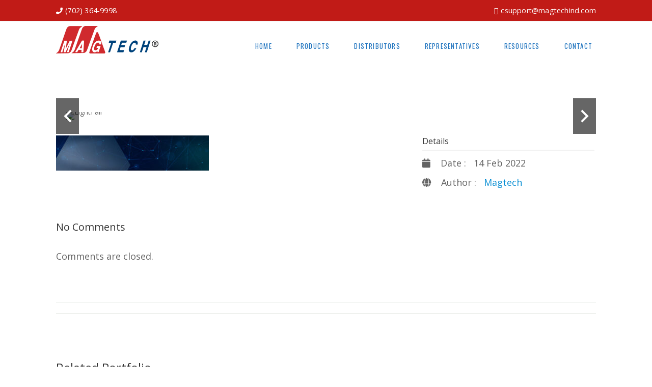

--- FILE ---
content_type: text/html; charset=UTF-8
request_url: https://magtechind.com/portfolios/lightfair/
body_size: 13818
content:
<!doctype html>
<!--[if IE 7 ]>    <html lang="en-gb" class="isie ie7 oldie no-js"> <![endif]-->
<!--[if IE 8 ]>    <html lang="en-gb" class="isie ie8 oldie no-js"> <![endif]-->
<!--[if IE 9 ]>    <html lang="en-gb" class="isie ie9 no-js"> <![endif]-->
<!--[if (gt IE 9)|!(IE)]><!--> <html lang="en"> <!--<![endif]-->

<head>
	<meta charset="utf-8">
	<meta name='viewport' content='width=device-width, initial-scale=1, maximum-scale=1' />	<link rel="profile" href="https://gmpg.org/xfn/11" />
	<link rel="pingback" href="https://magtechind.com/xmlrpc.php" />
	<title>LightFair &#8211; Magtech Industries</title>
<meta name='robots' content='max-image-preview:large' />
<link rel='dns-prefetch' href='//fonts.googleapis.com' />
<link rel="alternate" type="application/rss+xml" title="Magtech Industries &raquo; Feed" href="https://magtechind.com/feed/" />
<link rel="alternate" type="application/rss+xml" title="Magtech Industries &raquo; Comments Feed" href="https://magtechind.com/comments/feed/" />
<link rel="alternate" title="oEmbed (JSON)" type="application/json+oembed" href="https://magtechind.com/wp-json/oembed/1.0/embed?url=https%3A%2F%2Fmagtechind.com%2Fportfolios%2Flightfair%2F" />
<link rel="alternate" title="oEmbed (XML)" type="text/xml+oembed" href="https://magtechind.com/wp-json/oembed/1.0/embed?url=https%3A%2F%2Fmagtechind.com%2Fportfolios%2Flightfair%2F&#038;format=xml" />
<style id='wp-img-auto-sizes-contain-inline-css' type='text/css'>
img:is([sizes=auto i],[sizes^="auto," i]){contain-intrinsic-size:3000px 1500px}
/*# sourceURL=wp-img-auto-sizes-contain-inline-css */
</style>
<link rel='stylesheet' id='dt-animation-css' href='https://magtechind.com/wp-content/plugins/designthemes-core-features/shortcodes/css/animations.css?ver=6.9' type='text/css' media='all' />
<link rel='stylesheet' id='dt-jqueryui-css' href='https://magtechind.com/wp-content/plugins/designthemes-core-features/shortcodes/css/jquery-ui.css?ver=6.9' type='text/css' media='all' />
<link rel='stylesheet' id='dt-sc-css' href='https://magtechind.com/wp-content/plugins/designthemes-core-features/shortcodes/css/shortcodes.css?ver=6.9' type='text/css' media='all' />
<link rel='stylesheet' id='sdm-styles-css' href='https://magtechind.com/wp-content/plugins/simple-download-monitor/css/sdm_wp_styles.css?ver=6.9' type='text/css' media='all' />
<link rel='stylesheet' id='hfe-widgets-style-css' href='https://magtechind.com/wp-content/plugins/header-footer-elementor/inc/widgets-css/frontend.css?ver=2.7.0' type='text/css' media='all' />
<link rel='stylesheet' id='hfe-woo-product-grid-css' href='https://magtechind.com/wp-content/plugins/header-footer-elementor/inc/widgets-css/woo-products.css?ver=2.7.0' type='text/css' media='all' />
<style id='wp-emoji-styles-inline-css' type='text/css'>

	img.wp-smiley, img.emoji {
		display: inline !important;
		border: none !important;
		box-shadow: none !important;
		height: 1em !important;
		width: 1em !important;
		margin: 0 0.07em !important;
		vertical-align: -0.1em !important;
		background: none !important;
		padding: 0 !important;
	}
/*# sourceURL=wp-emoji-styles-inline-css */
</style>
<link rel='stylesheet' id='wp-block-library-css' href='https://magtechind.com/wp-includes/css/dist/block-library/style.min.css?ver=6.9' type='text/css' media='all' />
<style id='wp-block-library-theme-inline-css' type='text/css'>
.wp-block-audio :where(figcaption){color:#555;font-size:13px;text-align:center}.is-dark-theme .wp-block-audio :where(figcaption){color:#ffffffa6}.wp-block-audio{margin:0 0 1em}.wp-block-code{border:1px solid #ccc;border-radius:4px;font-family:Menlo,Consolas,monaco,monospace;padding:.8em 1em}.wp-block-embed :where(figcaption){color:#555;font-size:13px;text-align:center}.is-dark-theme .wp-block-embed :where(figcaption){color:#ffffffa6}.wp-block-embed{margin:0 0 1em}.blocks-gallery-caption{color:#555;font-size:13px;text-align:center}.is-dark-theme .blocks-gallery-caption{color:#ffffffa6}:root :where(.wp-block-image figcaption){color:#555;font-size:13px;text-align:center}.is-dark-theme :root :where(.wp-block-image figcaption){color:#ffffffa6}.wp-block-image{margin:0 0 1em}.wp-block-pullquote{border-bottom:4px solid;border-top:4px solid;color:currentColor;margin-bottom:1.75em}.wp-block-pullquote :where(cite),.wp-block-pullquote :where(footer),.wp-block-pullquote__citation{color:currentColor;font-size:.8125em;font-style:normal;text-transform:uppercase}.wp-block-quote{border-left:.25em solid;margin:0 0 1.75em;padding-left:1em}.wp-block-quote cite,.wp-block-quote footer{color:currentColor;font-size:.8125em;font-style:normal;position:relative}.wp-block-quote:where(.has-text-align-right){border-left:none;border-right:.25em solid;padding-left:0;padding-right:1em}.wp-block-quote:where(.has-text-align-center){border:none;padding-left:0}.wp-block-quote.is-large,.wp-block-quote.is-style-large,.wp-block-quote:where(.is-style-plain){border:none}.wp-block-search .wp-block-search__label{font-weight:700}.wp-block-search__button{border:1px solid #ccc;padding:.375em .625em}:where(.wp-block-group.has-background){padding:1.25em 2.375em}.wp-block-separator.has-css-opacity{opacity:.4}.wp-block-separator{border:none;border-bottom:2px solid;margin-left:auto;margin-right:auto}.wp-block-separator.has-alpha-channel-opacity{opacity:1}.wp-block-separator:not(.is-style-wide):not(.is-style-dots){width:100px}.wp-block-separator.has-background:not(.is-style-dots){border-bottom:none;height:1px}.wp-block-separator.has-background:not(.is-style-wide):not(.is-style-dots){height:2px}.wp-block-table{margin:0 0 1em}.wp-block-table td,.wp-block-table th{word-break:normal}.wp-block-table :where(figcaption){color:#555;font-size:13px;text-align:center}.is-dark-theme .wp-block-table :where(figcaption){color:#ffffffa6}.wp-block-video :where(figcaption){color:#555;font-size:13px;text-align:center}.is-dark-theme .wp-block-video :where(figcaption){color:#ffffffa6}.wp-block-video{margin:0 0 1em}:root :where(.wp-block-template-part.has-background){margin-bottom:0;margin-top:0;padding:1.25em 2.375em}
/*# sourceURL=/wp-includes/css/dist/block-library/theme.min.css */
</style>
<style id='classic-theme-styles-inline-css' type='text/css'>
/*! This file is auto-generated */
.wp-block-button__link{color:#fff;background-color:#32373c;border-radius:9999px;box-shadow:none;text-decoration:none;padding:calc(.667em + 2px) calc(1.333em + 2px);font-size:1.125em}.wp-block-file__button{background:#32373c;color:#fff;text-decoration:none}
/*# sourceURL=/wp-includes/css/classic-themes.min.css */
</style>
<style id='global-styles-inline-css' type='text/css'>
:root{--wp--preset--aspect-ratio--square: 1;--wp--preset--aspect-ratio--4-3: 4/3;--wp--preset--aspect-ratio--3-4: 3/4;--wp--preset--aspect-ratio--3-2: 3/2;--wp--preset--aspect-ratio--2-3: 2/3;--wp--preset--aspect-ratio--16-9: 16/9;--wp--preset--aspect-ratio--9-16: 9/16;--wp--preset--color--black: #000000;--wp--preset--color--cyan-bluish-gray: #abb8c3;--wp--preset--color--white: #ffffff;--wp--preset--color--pale-pink: #f78da7;--wp--preset--color--vivid-red: #cf2e2e;--wp--preset--color--luminous-vivid-orange: #ff6900;--wp--preset--color--luminous-vivid-amber: #fcb900;--wp--preset--color--light-green-cyan: #7bdcb5;--wp--preset--color--vivid-green-cyan: #00d084;--wp--preset--color--pale-cyan-blue: #8ed1fc;--wp--preset--color--vivid-cyan-blue: #0693e3;--wp--preset--color--vivid-purple: #9b51e0;--wp--preset--color--primary: #008bd3;--wp--preset--color--secondary: #ec6d01;--wp--preset--color--tertiary: #7c1010;--wp--preset--gradient--vivid-cyan-blue-to-vivid-purple: linear-gradient(135deg,rgb(6,147,227) 0%,rgb(155,81,224) 100%);--wp--preset--gradient--light-green-cyan-to-vivid-green-cyan: linear-gradient(135deg,rgb(122,220,180) 0%,rgb(0,208,130) 100%);--wp--preset--gradient--luminous-vivid-amber-to-luminous-vivid-orange: linear-gradient(135deg,rgb(252,185,0) 0%,rgb(255,105,0) 100%);--wp--preset--gradient--luminous-vivid-orange-to-vivid-red: linear-gradient(135deg,rgb(255,105,0) 0%,rgb(207,46,46) 100%);--wp--preset--gradient--very-light-gray-to-cyan-bluish-gray: linear-gradient(135deg,rgb(238,238,238) 0%,rgb(169,184,195) 100%);--wp--preset--gradient--cool-to-warm-spectrum: linear-gradient(135deg,rgb(74,234,220) 0%,rgb(151,120,209) 20%,rgb(207,42,186) 40%,rgb(238,44,130) 60%,rgb(251,105,98) 80%,rgb(254,248,76) 100%);--wp--preset--gradient--blush-light-purple: linear-gradient(135deg,rgb(255,206,236) 0%,rgb(152,150,240) 100%);--wp--preset--gradient--blush-bordeaux: linear-gradient(135deg,rgb(254,205,165) 0%,rgb(254,45,45) 50%,rgb(107,0,62) 100%);--wp--preset--gradient--luminous-dusk: linear-gradient(135deg,rgb(255,203,112) 0%,rgb(199,81,192) 50%,rgb(65,88,208) 100%);--wp--preset--gradient--pale-ocean: linear-gradient(135deg,rgb(255,245,203) 0%,rgb(182,227,212) 50%,rgb(51,167,181) 100%);--wp--preset--gradient--electric-grass: linear-gradient(135deg,rgb(202,248,128) 0%,rgb(113,206,126) 100%);--wp--preset--gradient--midnight: linear-gradient(135deg,rgb(2,3,129) 0%,rgb(40,116,252) 100%);--wp--preset--font-size--small: 13px;--wp--preset--font-size--medium: 20px;--wp--preset--font-size--large: 36px;--wp--preset--font-size--x-large: 42px;--wp--preset--spacing--20: 0.44rem;--wp--preset--spacing--30: 0.67rem;--wp--preset--spacing--40: 1rem;--wp--preset--spacing--50: 1.5rem;--wp--preset--spacing--60: 2.25rem;--wp--preset--spacing--70: 3.38rem;--wp--preset--spacing--80: 5.06rem;--wp--preset--shadow--natural: 6px 6px 9px rgba(0, 0, 0, 0.2);--wp--preset--shadow--deep: 12px 12px 50px rgba(0, 0, 0, 0.4);--wp--preset--shadow--sharp: 6px 6px 0px rgba(0, 0, 0, 0.2);--wp--preset--shadow--outlined: 6px 6px 0px -3px rgb(255, 255, 255), 6px 6px rgb(0, 0, 0);--wp--preset--shadow--crisp: 6px 6px 0px rgb(0, 0, 0);}:where(.is-layout-flex){gap: 0.5em;}:where(.is-layout-grid){gap: 0.5em;}body .is-layout-flex{display: flex;}.is-layout-flex{flex-wrap: wrap;align-items: center;}.is-layout-flex > :is(*, div){margin: 0;}body .is-layout-grid{display: grid;}.is-layout-grid > :is(*, div){margin: 0;}:where(.wp-block-columns.is-layout-flex){gap: 2em;}:where(.wp-block-columns.is-layout-grid){gap: 2em;}:where(.wp-block-post-template.is-layout-flex){gap: 1.25em;}:where(.wp-block-post-template.is-layout-grid){gap: 1.25em;}.has-black-color{color: var(--wp--preset--color--black) !important;}.has-cyan-bluish-gray-color{color: var(--wp--preset--color--cyan-bluish-gray) !important;}.has-white-color{color: var(--wp--preset--color--white) !important;}.has-pale-pink-color{color: var(--wp--preset--color--pale-pink) !important;}.has-vivid-red-color{color: var(--wp--preset--color--vivid-red) !important;}.has-luminous-vivid-orange-color{color: var(--wp--preset--color--luminous-vivid-orange) !important;}.has-luminous-vivid-amber-color{color: var(--wp--preset--color--luminous-vivid-amber) !important;}.has-light-green-cyan-color{color: var(--wp--preset--color--light-green-cyan) !important;}.has-vivid-green-cyan-color{color: var(--wp--preset--color--vivid-green-cyan) !important;}.has-pale-cyan-blue-color{color: var(--wp--preset--color--pale-cyan-blue) !important;}.has-vivid-cyan-blue-color{color: var(--wp--preset--color--vivid-cyan-blue) !important;}.has-vivid-purple-color{color: var(--wp--preset--color--vivid-purple) !important;}.has-black-background-color{background-color: var(--wp--preset--color--black) !important;}.has-cyan-bluish-gray-background-color{background-color: var(--wp--preset--color--cyan-bluish-gray) !important;}.has-white-background-color{background-color: var(--wp--preset--color--white) !important;}.has-pale-pink-background-color{background-color: var(--wp--preset--color--pale-pink) !important;}.has-vivid-red-background-color{background-color: var(--wp--preset--color--vivid-red) !important;}.has-luminous-vivid-orange-background-color{background-color: var(--wp--preset--color--luminous-vivid-orange) !important;}.has-luminous-vivid-amber-background-color{background-color: var(--wp--preset--color--luminous-vivid-amber) !important;}.has-light-green-cyan-background-color{background-color: var(--wp--preset--color--light-green-cyan) !important;}.has-vivid-green-cyan-background-color{background-color: var(--wp--preset--color--vivid-green-cyan) !important;}.has-pale-cyan-blue-background-color{background-color: var(--wp--preset--color--pale-cyan-blue) !important;}.has-vivid-cyan-blue-background-color{background-color: var(--wp--preset--color--vivid-cyan-blue) !important;}.has-vivid-purple-background-color{background-color: var(--wp--preset--color--vivid-purple) !important;}.has-black-border-color{border-color: var(--wp--preset--color--black) !important;}.has-cyan-bluish-gray-border-color{border-color: var(--wp--preset--color--cyan-bluish-gray) !important;}.has-white-border-color{border-color: var(--wp--preset--color--white) !important;}.has-pale-pink-border-color{border-color: var(--wp--preset--color--pale-pink) !important;}.has-vivid-red-border-color{border-color: var(--wp--preset--color--vivid-red) !important;}.has-luminous-vivid-orange-border-color{border-color: var(--wp--preset--color--luminous-vivid-orange) !important;}.has-luminous-vivid-amber-border-color{border-color: var(--wp--preset--color--luminous-vivid-amber) !important;}.has-light-green-cyan-border-color{border-color: var(--wp--preset--color--light-green-cyan) !important;}.has-vivid-green-cyan-border-color{border-color: var(--wp--preset--color--vivid-green-cyan) !important;}.has-pale-cyan-blue-border-color{border-color: var(--wp--preset--color--pale-cyan-blue) !important;}.has-vivid-cyan-blue-border-color{border-color: var(--wp--preset--color--vivid-cyan-blue) !important;}.has-vivid-purple-border-color{border-color: var(--wp--preset--color--vivid-purple) !important;}.has-vivid-cyan-blue-to-vivid-purple-gradient-background{background: var(--wp--preset--gradient--vivid-cyan-blue-to-vivid-purple) !important;}.has-light-green-cyan-to-vivid-green-cyan-gradient-background{background: var(--wp--preset--gradient--light-green-cyan-to-vivid-green-cyan) !important;}.has-luminous-vivid-amber-to-luminous-vivid-orange-gradient-background{background: var(--wp--preset--gradient--luminous-vivid-amber-to-luminous-vivid-orange) !important;}.has-luminous-vivid-orange-to-vivid-red-gradient-background{background: var(--wp--preset--gradient--luminous-vivid-orange-to-vivid-red) !important;}.has-very-light-gray-to-cyan-bluish-gray-gradient-background{background: var(--wp--preset--gradient--very-light-gray-to-cyan-bluish-gray) !important;}.has-cool-to-warm-spectrum-gradient-background{background: var(--wp--preset--gradient--cool-to-warm-spectrum) !important;}.has-blush-light-purple-gradient-background{background: var(--wp--preset--gradient--blush-light-purple) !important;}.has-blush-bordeaux-gradient-background{background: var(--wp--preset--gradient--blush-bordeaux) !important;}.has-luminous-dusk-gradient-background{background: var(--wp--preset--gradient--luminous-dusk) !important;}.has-pale-ocean-gradient-background{background: var(--wp--preset--gradient--pale-ocean) !important;}.has-electric-grass-gradient-background{background: var(--wp--preset--gradient--electric-grass) !important;}.has-midnight-gradient-background{background: var(--wp--preset--gradient--midnight) !important;}.has-small-font-size{font-size: var(--wp--preset--font-size--small) !important;}.has-medium-font-size{font-size: var(--wp--preset--font-size--medium) !important;}.has-large-font-size{font-size: var(--wp--preset--font-size--large) !important;}.has-x-large-font-size{font-size: var(--wp--preset--font-size--x-large) !important;}
:where(.wp-block-post-template.is-layout-flex){gap: 1.25em;}:where(.wp-block-post-template.is-layout-grid){gap: 1.25em;}
:where(.wp-block-term-template.is-layout-flex){gap: 1.25em;}:where(.wp-block-term-template.is-layout-grid){gap: 1.25em;}
:where(.wp-block-columns.is-layout-flex){gap: 2em;}:where(.wp-block-columns.is-layout-grid){gap: 2em;}
:root :where(.wp-block-pullquote){font-size: 1.5em;line-height: 1.6;}
/*# sourceURL=global-styles-inline-css */
</style>
<link rel='stylesheet' id='resmap-css' href='https://magtechind.com/wp-content/plugins/responsive-maps-plugin/includes/css/resmap.min.css?ver=4.7' type='text/css' media='all' />
<style id='woocommerce-inline-inline-css' type='text/css'>
.woocommerce form .form-row .required { visibility: visible; }
/*# sourceURL=woocommerce-inline-inline-css */
</style>
<link rel='stylesheet' id='hfe-style-css' href='https://magtechind.com/wp-content/plugins/header-footer-elementor/assets/css/header-footer-elementor.css?ver=2.7.0' type='text/css' media='all' />
<link rel='stylesheet' id='elementor-icons-css' href='https://magtechind.com/wp-content/plugins/elementor/assets/lib/eicons/css/elementor-icons.min.css?ver=5.44.0' type='text/css' media='all' />
<link rel='stylesheet' id='elementor-frontend-css' href='https://magtechind.com/wp-content/plugins/elementor/assets/css/frontend.min.css?ver=3.33.4' type='text/css' media='all' />
<link rel='stylesheet' id='elementor-post-3264-css' href='https://magtechind.com/wp-content/uploads/elementor/css/post-3264.css?ver=1765824272' type='text/css' media='all' />
<link rel='stylesheet' id='lae-animate-css' href='https://magtechind.com/wp-content/plugins/addons-for-elementor/assets/css/lib/animate.css?ver=9.0' type='text/css' media='all' />
<link rel='stylesheet' id='lae-sliders-styles-css' href='https://magtechind.com/wp-content/plugins/addons-for-elementor/assets/css/lib/sliders.min.css?ver=9.0' type='text/css' media='all' />
<link rel='stylesheet' id='lae-icomoon-styles-css' href='https://magtechind.com/wp-content/plugins/addons-for-elementor/assets/css/icomoon.css?ver=9.0' type='text/css' media='all' />
<link rel='stylesheet' id='lae-frontend-styles-css' href='https://magtechind.com/wp-content/plugins/addons-for-elementor/assets/css/lae-frontend.css?ver=9.0' type='text/css' media='all' />
<link rel='stylesheet' id='lae-grid-styles-css' href='https://magtechind.com/wp-content/plugins/addons-for-elementor/assets/css/lae-grid.css?ver=9.0' type='text/css' media='all' />
<link rel='stylesheet' id='lae-widgets-styles-css' href='https://magtechind.com/wp-content/plugins/addons-for-elementor/assets/css/widgets/lae-widgets.min.css?ver=9.0' type='text/css' media='all' />
<link rel='stylesheet' id='cleaning-css' href='https://magtechind.com/wp-content/themes/magtech/style.css?ver=2.4' type='text/css' media='all' />
<link rel='stylesheet' id='font-awesome-css' href='https://magtechind.com/wp-content/plugins/elementor/assets/lib/font-awesome/css/font-awesome.min.css?ver=4.7.0' type='text/css' media='all' />
<link rel='stylesheet' id='strokegap-icons-css' href='https://magtechind.com/wp-content/themes/magtech/css/stroke-gap-icons.min.css?ver=6.9' type='text/css' media='all' />
<link rel='stylesheet' id='cleaning-woo-style-css' href='https://magtechind.com/wp-content/themes/magtech/css/woocommerce.css?ver=2.4' type='text/css' media='all' />
<link rel='stylesheet' id='cleaning-skin-css' href='https://magtechind.com/wp-content/themes/magtech/css/skins/dual/orange-blue/style.css?ver=6.9' type='text/css' media='all' />
<style id='cleaning-skin-inline-css' type='text/css'>
#logo {
    padding: 7px 0 0;
}
.breadcrumb-wrapper {
    display: none;
}
p {
     font-size: 18px;
}
.product .product-container .product-title a {
    background: #d0d4d3;
}
.product .product-details {
    background: #e2e2e2;
}
.dt-sc-button.medium {
    padding: 15px 20px 15px 20px;
}
.dt-sc-button.xlarge {
    padding: 25px 30px 25px 30px;
    font-size: 1.3em;
}
ul.dt-sc-tabs-frame {
    display: none;
}
.dt-sc-tabs-frame-content {
   display: none !important;
}

.product-container .product-title {
    display: none;
}
.woocommerce .woocommerce-ordering select, .woocommerce-page .woocommerce-ordering select {
    vertical-align: top;
    display: none;
}
.widget .searchform input[type="submit"] {
    padding: 17px 20px;
}
.header3 #logo {
    padding: 9px 0;
}
.header3 #main-menu > ul > li > a {
    padding: 25px 15px 20px 15px;
}
.top-menu li a {
    font-size: 1.1em;
}

#footer .widget h3 {
    font-size: 26px;
    color: white;
}
.products .product-details h5 {
     font-size: 17px;
}

.top-bar { background-color: #c11b17; }
.top-bar .dt-sc-left > span, .top-bar .dt-sc-right > span, .top-menu li, .top-menu li i { color: #ffffff; }
.top-menu li a { color: #ffffff; }
.top-menu li a:hover { color: #3ad7ff; }
.top-menu li { border-color: #ffffff; }
#main-menu > ul > li > a, #main-menu ul li.menu-item-simple-parent ul li a, .megamenu-child-container > ul.sub-menu > li > a, .megamenu-child-container ul.sub-menu > li > ul li a, .megamenu-child-container > ul.sub-menu > li > a { color: #1e73be; }
#main-menu ul > li.current_page_item > a, #main-menu ul > li.current_page_ancestor > a, #main-menu ul > li.current-menu-item > a, #main-menu ul > li.current-menu-ancestor > a, #main-menu ul li.menu-item-simple-parent ul > li.current_page_item > a, #main-menu ul li.menu-item-simple-parent ul > li.current_page_ancestor > a, #main-menu ul li.menu-item-simple-parent ul > li.current-menu-item > a, #main-menu ul li.menu-item-simple-parent ul > li.current-menu-ancestor > a, #main-menu ul li.menu-item-simple-parent ul li a:hover, .menu-item-widget-area-container .widget ul li a:hover, #main-menu > ul > li > a:hover, #main-menu ul li.menu-item-simple-parent ul li a:hover, #main-menu ul li.menu-item-simple-parent ul li.current_page_item > a, #main-menu ul li.menu-item-simple-parent ul li.current-page-ancestor > a, .megamenu-child-container ul > li > a:hover, .megamenu-child-container ul > li > ul li a:hover, #main-menu > ul > li > a:hover { color: #dd3333; }
#main .themecolor { color: #dd3333; }
#main .themebgcolor, .woocommerce .cart-collaterals .cart_totals tr td, .woocommerce-page .cart-collaterals .cart_totals tr td, .woocommerce .cart-collaterals .cart_totals tr th, .woocommerce-page .cart-collaterals .cart_totals tr th , .woocommerce table.shop_table th, .woocommerce-page table.shop_table th, .cart_totals  input[type="text"], .woocommerce #payment div.payment_box, .woocommerce-page #payment div.payment_box, .addresses .col-1, .addresses .col-2, .dt-sc-button.type2, .dt-sc-support-info .support-icon, .type2 ul.dt-sc-tabs-frame li a, .widget.widget_tweetbox ul.tweet_list li, .woocommerce table.cart a.remove, .woocommerce-page table.cart a.remove, .woocommerce #content table.cart a.remove, .woocommerce-page #content table.cart a.remove, th, .type2 .dt-sc-toggle, .type2 .dt-sc-toggle-accordion, .dt-sc-titled-box-content, .dt-sc-tb-content, blockquote.type1, .dt-sc-pullquote1, .dt-sc-pullquote2, .dt-sc-pullquote3, .dt-sc-pullquote4, .dt-sc-pullquote5, .dt-sc-pullquote6, .dt-sc-tabs-frame-content, ul.dt-sc-tabs-frame li a.current, ul.dt-sc-tabs-vertical-frame li a, .dt-sc-team.type2, .dt-sc-boxed-tooltip.dt-sc-tooltip-top, .dt-sc-boxed-tooltip.dt-sc-tooltip-right, .dt-sc-boxed-tooltip.dt-sc-tooltip-bottom, .dt-sc-boxed-tooltip.dt-sc-tooltip-left { background: #dd3333; }
.secondary-sidebar .widgettitle, .product .product-details, .summary .project-details ul.client-details li, .woocommerce .quantity .plus, .woocommerce .quantity .minus, .woocommerce-page .quantity .plus, .woocommerce-page .quantity .minus, .woocommerce #reviews #respond input[type="text"], .woocommerce #reviews #respond textarea, .woocommerce #reviews #respond input[type="email"], .pp_inline #respond input[type="text"], .pp_inline #respond input[type="email"], .pp_inline #respond textarea, .type2 .dt-sc-tabs-frame-content, .woocommerce p.stars a.star-1, .woocommerce p.stars a.star-2, .woocommerce p.stars a.star-3, .woocommerce p.stars a.star-4, .woocommerce p.stars a.star-5, .woocommerce-page p.stars a.star-1, .woocommerce-page p.stars a.star-2, .woocommerce-page p.stars a.star-3, .woocommerce-page p.stars a.star-4, .woocommerce-page p.stars a.star-5, input[type="text"], input[type="password"], input[type="email"], input[type="url"], input[type="tel"], input[type="number"], input[type="range"], input[type="date"], input[type="search"], textarea, input.text, .woocommerce table.shop_table .cart_table_item td:first-child, .woocommerce table.shop_table .cart_table_item td:last-child, td, .woocommerce table.cart td.actions .coupon .input-text, .woocommerce-page table.cart td.actions .coupon .input-text, .woocommerce #content table.cart td.actions .coupon .input-text, .woocommerce-page #content table.cart td.actions .coupon .input-text, th, h5.dt-sc-toggle, h5.dt-sc-toggle-accordion, .woocommerce .quantity .qty, .woocommerce-page .quantity .qty { border-color: #dd3333; }
.dt-sc-animate-num { border-left:1px solid rgba(221, 51, 51, 0.5);  }
body #main , .dt-sc-testimonial .author-detail span, input[type="text"]:hover, input[type="password"]:hover, input[type="email"]:hover, textarea:hover, input[type="date"]:hover, .widget ul li:before, .woocommerce .star-rating span:before, .woocommerce-page .star-rating span:before, label, .woocommerce nav.woocommerce-pagination ul li span.current, .woocommerce-page nav.woocommerce-pagination ul li span.current, .woocommerce #content nav.woocommerce-pagination ul li span.current, .woocommerce-page #content nav.woocommerce-pagination ul li span.current, .woocommerce nav.woocommerce-pagination ul li a:hover, .woocommerce-page nav.woocommerce-pagination ul li a:hover, .woocommerce #content nav.woocommerce-pagination ul li a:hover, .woocommerce-page #content nav.woocommerce-pagination ul li a:hover, .woocommerce nav.woocommerce-pagination ul li a:focus, .woocommerce-page nav.woocommerce-pagination ul li a:focus, .woocommerce #content nav.woocommerce-pagination ul li a:focus, .woocommerce-page #content nav.woocommerce-pagination ul li a:focus, .product .summary .price .amount, th, td, table.shop_table .quantity .plus, table.shop_table .quantity .minus, .product .summary .quantity .qty, .product .summary .quantity .plus, .product .summary .quantity .minus, .woocommerce .cart-collaterals .cart_totals td, h3#ship-to-different-address label, .payment_methods, .payment_methods label, .payment_methods a, .woocommerce #payment div.payment_box, .woocommerce-page #payment div.payment_box, ol.dt-sc-fancy-list li span, .dt-sc-animate-num .dt-sc-num-count, .dt-sc-donutchart { color: #636363; }
#footer .themecolor, .widget.widget_text ul li:before, .widget.widget_tweetbox ul.tweet_list li::before { color: #25afea; }
#footer .themebgcolor, .widgettitle:after { background: #25afea; }
.footer-widgets-wrapper { background: #074882; }
.footer-widgets-wrapper, .footer-widgets-wrapper .tweet_text, .widget.widget_text p { color: #ffffff; }
.footer-widgets-wrapper a, .widget ul li a, .widget.widget_text ul li a { color: #2496e2; }
.footer-widgets-wrapper a:hover, .widget ul li a:hover, .widget.widget_text ul li a:hover, #footer .dt-sc-social-icons li:hover a { color: #28dbff; }
.copyright { background: #002959; }
#main h1, #main h1 a { color:#333 }
#main .border-title h1 { border-color:#333 }
#main h2, #main h2 a { color:#333 }
#main .border-title h2 { border-color:#333 }
#main h3, #main h3 a { color:#333 }
#main .border-title h3 { border-color:#333 }
#main h4, #main h4 a { color:#333 }
#main .border-title h4 { border-color:#333 }
#main h5, #main h5 a { color:#333 }
#main .border-title h5 { border-color:#333 }
#main h6, #main h6 a { color:#333 }
#main .border-title h6 { border-color:#333 }

body { font-family:Open Sans;
font-size:14px;
 }
#main-menu > ul > li > a { font-family:Oswald;
font-size:13px;
 }
h1 { font-family:Oswald;
font-size:46px;
 }
h2 { font-family:Oswald;
font-size:39px;
 }
h3 { font-family:Open Sans;
font-size:24px;
 }
h4 { font-family:Open Sans;
font-size:20px;
 }
h5 { font-family:Open Sans;
font-size:18px;
 }
h6 { font-family:Open Sans;
font-size:16px;
 }

/*# sourceURL=cleaning-skin-inline-css */
</style>
<link rel='stylesheet' id='cleaning-responsive-css' href='https://magtechind.com/wp-content/themes/magtech/responsive.css?ver=2.4' type='text/css' media='all' />
<link rel='stylesheet' id='cleaning-google-fonts-css' href='https://fonts.googleapis.com/css?family=Lato%3A100%2C300%2C400%2C700%2C900%2C100italic%2C300italic%2C400italic%2C700italic%2C900italic%7CRoboto%3A400%2C300%2C700%2C400italic%2C300italic%2C500%2C500italic%2C700italic%7CMuli%3A400%2C300%2C300italic%2C400italic%7CPlayfair+Display%3A400%2C700%2C900%7COpen+Sans%3A300italic%2C400italic%2C600italic%2C700italic%2C800italic%2C400%2C300%2C600%2C700%2C800%7COpen+Sans+Condensed%3A300%2C300italic%2C700%7COpen+Sans%3A100%2C100italic%2C200%2C200italic%2C300%2C300italic%2C400%2C400italic%2C500%2C500italic%2C600%2C600italic%2C700%2C700italic%2C800%2C800italic%2C900%2C900italic%7COswald%3A100%2C100italic%2C200%2C200italic%2C300%2C300italic%2C400%2C400italic%2C500%2C500italic%2C600%2C600italic%2C700%2C700italic%2C800%2C800italic%2C900%2C900italic%7CLato%3A100%2C100italic%2C200%2C200italic%2C300%2C300italic%2C400%2C400italic%2C500%2C500italic%2C600%2C600italic%2C700%2C700italic%2C800%2C800italic%2C900%2C900italic%7CLato%3A100%2C100italic%2C200%2C200italic%2C300%2C300italic%2C400%2C400italic%2C500%2C500italic%2C600%2C600italic%2C700%2C700italic%2C800%2C800italic%2C900%2C900italic%7COswald%3A100%2C100italic%2C200%2C200italic%2C300%2C300italic%2C400%2C400italic%2C500%2C500italic%2C600%2C600italic%2C700%2C700italic%2C800%2C800italic%2C900%2C900italic%7COswald%3A100%2C100italic%2C200%2C200italic%2C300%2C300italic%2C400%2C400italic%2C500%2C500italic%2C600%2C600italic%2C700%2C700italic%2C800%2C800italic%2C900%2C900italic%7COpen+Sans%3A100%2C100italic%2C200%2C200italic%2C300%2C300italic%2C400%2C400italic%2C500%2C500italic%2C600%2C600italic%2C700%2C700italic%2C800%2C800italic%2C900%2C900italic%7COpen+Sans%3A100%2C100italic%2C200%2C200italic%2C300%2C300italic%2C400%2C400italic%2C500%2C500italic%2C600%2C600italic%2C700%2C700italic%2C800%2C800italic%2C900%2C900italic%7COpen+Sans%3A100%2C100italic%2C200%2C200italic%2C300%2C300italic%2C400%2C400italic%2C500%2C500italic%2C600%2C600italic%2C700%2C700italic%2C800%2C800italic%2C900%2C900italic%7COpen+Sans%3A100%2C100italic%2C200%2C200italic%2C300%2C300italic%2C400%2C400italic%2C500%2C500italic%2C600%2C600italic%2C700%2C700italic%2C800%2C800italic%2C900%2C900italic&#038;subset&#038;ver=1.0.0' type='text/css' media='all' />
<link rel='stylesheet' id='cleaning-custom-css' href='https://magtechind.com/wp-content/themes/magtech/css/custom.css?ver=2.4' type='text/css' media='all' />
<link rel='stylesheet' id='magnific-popup-css' href='https://magtechind.com/wp-content/themes/magtech/framework/js/magnific/magnific-popup.css?ver=6.9' type='text/css' media='all' />
<link rel='stylesheet' id='cleaning-gutenberg-css' href='https://magtechind.com/wp-content/themes/magtech/css/gutenberg.css?ver=2.4' type='text/css' media='all' />
<style id='cleaning-gutenberg-inline-css' type='text/css'>
.has-primary-background-color { background-color:#008bd3; }.has-primary-color { color:#008bd3; }.has-secondary-background-color { background-color:#ec6d01; }.has-secondary-color { color:#ec6d01; }.has-tertiary-background-color { background-color:#7c1010; }.has-tertiary-color { color:#7c1010; }
/*# sourceURL=cleaning-gutenberg-inline-css */
</style>
<link rel='stylesheet' id='tablepress-default-css' href='https://magtechind.com/wp-content/plugins/tablepress/css/build/default.css?ver=3.2.5' type='text/css' media='all' />
<link rel='stylesheet' id='hfe-elementor-icons-css' href='https://magtechind.com/wp-content/plugins/elementor/assets/lib/eicons/css/elementor-icons.min.css?ver=5.34.0' type='text/css' media='all' />
<link rel='stylesheet' id='hfe-icons-list-css' href='https://magtechind.com/wp-content/plugins/elementor/assets/css/widget-icon-list.min.css?ver=3.24.3' type='text/css' media='all' />
<link rel='stylesheet' id='hfe-social-icons-css' href='https://magtechind.com/wp-content/plugins/elementor/assets/css/widget-social-icons.min.css?ver=3.24.0' type='text/css' media='all' />
<link rel='stylesheet' id='hfe-social-share-icons-brands-css' href='https://magtechind.com/wp-content/plugins/elementor/assets/lib/font-awesome/css/brands.css?ver=5.15.3' type='text/css' media='all' />
<link rel='stylesheet' id='hfe-social-share-icons-fontawesome-css' href='https://magtechind.com/wp-content/plugins/elementor/assets/lib/font-awesome/css/fontawesome.css?ver=5.15.3' type='text/css' media='all' />
<link rel='stylesheet' id='hfe-nav-menu-icons-css' href='https://magtechind.com/wp-content/plugins/elementor/assets/lib/font-awesome/css/solid.css?ver=5.15.3' type='text/css' media='all' />
<link rel='stylesheet' id='elementor-gf-local-roboto-css' href='https://magtechind.com/wp-content/uploads/elementor/google-fonts/css/roboto.css?ver=1742406590' type='text/css' media='all' />
<link rel='stylesheet' id='elementor-gf-local-robotoslab-css' href='https://magtechind.com/wp-content/uploads/elementor/google-fonts/css/robotoslab.css?ver=1742406594' type='text/css' media='all' />
<script type="text/javascript" src="https://magtechind.com/wp-includes/js/jquery/jquery.min.js?ver=3.7.1" id="jquery-core-js"></script>
<script type="text/javascript" src="https://magtechind.com/wp-includes/js/jquery/jquery-migrate.min.js?ver=3.4.1" id="jquery-migrate-js"></script>
<script type="text/javascript" id="jquery-js-after">
/* <![CDATA[ */
!function($){"use strict";$(document).ready(function(){$(this).scrollTop()>100&&$(".hfe-scroll-to-top-wrap").removeClass("hfe-scroll-to-top-hide"),$(window).scroll(function(){$(this).scrollTop()<100?$(".hfe-scroll-to-top-wrap").fadeOut(300):$(".hfe-scroll-to-top-wrap").fadeIn(300)}),$(".hfe-scroll-to-top-wrap").on("click",function(){$("html, body").animate({scrollTop:0},300);return!1})})}(jQuery);
!function($){'use strict';$(document).ready(function(){var bar=$('.hfe-reading-progress-bar');if(!bar.length)return;$(window).on('scroll',function(){var s=$(window).scrollTop(),d=$(document).height()-$(window).height(),p=d? s/d*100:0;bar.css('width',p+'%')});});}(jQuery);
//# sourceURL=jquery-js-after
/* ]]> */
</script>
<script type="text/javascript" id="sdm-scripts-js-extra">
/* <![CDATA[ */
var sdm_ajax_script = {"ajaxurl":"https://magtechind.com/wp-admin/admin-ajax.php"};
//# sourceURL=sdm-scripts-js-extra
/* ]]> */
</script>
<script type="text/javascript" src="https://magtechind.com/wp-content/plugins/simple-download-monitor/js/sdm_wp_scripts.js?ver=6.9" id="sdm-scripts-js"></script>
<script type="text/javascript" src="https://magtechind.com/wp-content/plugins/woocommerce/assets/js/jquery-blockui/jquery.blockUI.min.js?ver=2.7.0-wc.10.4.2" id="wc-jquery-blockui-js" defer="defer" data-wp-strategy="defer"></script>
<script type="text/javascript" id="wc-add-to-cart-js-extra">
/* <![CDATA[ */
var wc_add_to_cart_params = {"ajax_url":"/wp-admin/admin-ajax.php","wc_ajax_url":"/?wc-ajax=%%endpoint%%","i18n_view_cart":"View cart","cart_url":"https://magtechind.com","is_cart":"","cart_redirect_after_add":"no"};
//# sourceURL=wc-add-to-cart-js-extra
/* ]]> */
</script>
<script type="text/javascript" src="https://magtechind.com/wp-content/plugins/woocommerce/assets/js/frontend/add-to-cart.min.js?ver=10.4.2" id="wc-add-to-cart-js" defer="defer" data-wp-strategy="defer"></script>
<script type="text/javascript" src="https://magtechind.com/wp-content/plugins/woocommerce/assets/js/js-cookie/js.cookie.min.js?ver=2.1.4-wc.10.4.2" id="wc-js-cookie-js" defer="defer" data-wp-strategy="defer"></script>
<script type="text/javascript" id="woocommerce-js-extra">
/* <![CDATA[ */
var woocommerce_params = {"ajax_url":"/wp-admin/admin-ajax.php","wc_ajax_url":"/?wc-ajax=%%endpoint%%","i18n_password_show":"Show password","i18n_password_hide":"Hide password"};
//# sourceURL=woocommerce-js-extra
/* ]]> */
</script>
<script type="text/javascript" src="https://magtechind.com/wp-content/plugins/woocommerce/assets/js/frontend/woocommerce.min.js?ver=10.4.2" id="woocommerce-js" defer="defer" data-wp-strategy="defer"></script>
<script type="text/javascript" src="https://magtechind.com/wp-content/themes/magtech/framework/js/modernizr.min.js?ver=6.9" id="modernizr-custom-js"></script>
<script type="text/javascript" src="https://magtechind.com/wp-content/themes/magtech/framework/js/magnific/jquery.magnific-popup.min.js?ver=6.9" id="jquery-popup-js"></script>
<link rel="https://api.w.org/" href="https://magtechind.com/wp-json/" /><link rel="alternate" title="JSON" type="application/json" href="https://magtechind.com/wp-json/wp/v2/dt_portfolios/6982" /><link rel="EditURI" type="application/rsd+xml" title="RSD" href="https://magtechind.com/xmlrpc.php?rsd" />
<meta name="generator" content="WordPress 6.9" />
<meta name="generator" content="WooCommerce 10.4.2" />
<link rel="canonical" href="https://magtechind.com/portfolios/lightfair/" />
<link rel='shortlink' href='https://magtechind.com/?p=6982' />
        <script type="text/javascript">
            ( function () {
                window.lae_fs = { can_use_premium_code: false};
            } )();
        </script>
        	<noscript><style>.woocommerce-product-gallery{ opacity: 1 !important; }</style></noscript>
	<meta name="generator" content="Elementor 3.33.4; features: additional_custom_breakpoints; settings: css_print_method-external, google_font-enabled, font_display-auto">
<style type="text/css" id="filter-everything-inline-css">.wpc-orderby-select{width:100%}.wpc-filters-open-button-container{display:none}.wpc-debug-message{padding:16px;font-size:14px;border:1px dashed #ccc;margin-bottom:20px}.wpc-debug-title{visibility:hidden}.wpc-button-inner,.wpc-chip-content{display:flex;align-items:center}.wpc-icon-html-wrapper{position:relative;margin-right:10px;top:2px}.wpc-icon-html-wrapper span{display:block;height:1px;width:18px;border-radius:3px;background:#2c2d33;margin-bottom:4px;position:relative}span.wpc-icon-line-1:after,span.wpc-icon-line-2:after,span.wpc-icon-line-3:after{content:"";display:block;width:3px;height:3px;border:1px solid #2c2d33;background-color:#fff;position:absolute;top:-2px;box-sizing:content-box}span.wpc-icon-line-3:after{border-radius:50%;left:2px}span.wpc-icon-line-1:after{border-radius:50%;left:5px}span.wpc-icon-line-2:after{border-radius:50%;left:12px}body .wpc-filters-open-button-container a.wpc-filters-open-widget,body .wpc-filters-open-button-container a.wpc-open-close-filters-button{display:inline-block;text-align:left;border:1px solid #2c2d33;border-radius:2px;line-height:1.5;padding:7px 12px;background-color:transparent;color:#2c2d33;box-sizing:border-box;text-decoration:none!important;font-weight:400;transition:none;position:relative}@media screen and (max-width:768px){.wpc_show_bottom_widget .wpc-filters-open-button-container,.wpc_show_open_close_button .wpc-filters-open-button-container{display:block}.wpc_show_bottom_widget .wpc-filters-open-button-container{margin-top:1em;margin-bottom:1em}}</style>
			<style>
				.e-con.e-parent:nth-of-type(n+4):not(.e-lazyloaded):not(.e-no-lazyload),
				.e-con.e-parent:nth-of-type(n+4):not(.e-lazyloaded):not(.e-no-lazyload) * {
					background-image: none !important;
				}
				@media screen and (max-height: 1024px) {
					.e-con.e-parent:nth-of-type(n+3):not(.e-lazyloaded):not(.e-no-lazyload),
					.e-con.e-parent:nth-of-type(n+3):not(.e-lazyloaded):not(.e-no-lazyload) * {
						background-image: none !important;
					}
				}
				@media screen and (max-height: 640px) {
					.e-con.e-parent:nth-of-type(n+2):not(.e-lazyloaded):not(.e-no-lazyload),
					.e-con.e-parent:nth-of-type(n+2):not(.e-lazyloaded):not(.e-no-lazyload) * {
						background-image: none !important;
					}
				}
			</style>
			<meta name="generator" content="Powered by Slider Revolution 6.6.19 - responsive, Mobile-Friendly Slider Plugin for WordPress with comfortable drag and drop interface." />
<link rel="icon" href="https://magtechind.com/wp-content/uploads/2020/11/cropped-Site-Icon-32x32.jpg" sizes="32x32" />
<link rel="icon" href="https://magtechind.com/wp-content/uploads/2020/11/cropped-Site-Icon-192x192.jpg" sizes="192x192" />
<link rel="apple-touch-icon" href="https://magtechind.com/wp-content/uploads/2020/11/cropped-Site-Icon-180x180.jpg" />
<meta name="msapplication-TileImage" content="https://magtechind.com/wp-content/uploads/2020/11/cropped-Site-Icon-270x270.jpg" />
<script>function setREVStartSize(e){
			//window.requestAnimationFrame(function() {
				window.RSIW = window.RSIW===undefined ? window.innerWidth : window.RSIW;
				window.RSIH = window.RSIH===undefined ? window.innerHeight : window.RSIH;
				try {
					var pw = document.getElementById(e.c).parentNode.offsetWidth,
						newh;
					pw = pw===0 || isNaN(pw) || (e.l=="fullwidth" || e.layout=="fullwidth") ? window.RSIW : pw;
					e.tabw = e.tabw===undefined ? 0 : parseInt(e.tabw);
					e.thumbw = e.thumbw===undefined ? 0 : parseInt(e.thumbw);
					e.tabh = e.tabh===undefined ? 0 : parseInt(e.tabh);
					e.thumbh = e.thumbh===undefined ? 0 : parseInt(e.thumbh);
					e.tabhide = e.tabhide===undefined ? 0 : parseInt(e.tabhide);
					e.thumbhide = e.thumbhide===undefined ? 0 : parseInt(e.thumbhide);
					e.mh = e.mh===undefined || e.mh=="" || e.mh==="auto" ? 0 : parseInt(e.mh,0);
					if(e.layout==="fullscreen" || e.l==="fullscreen")
						newh = Math.max(e.mh,window.RSIH);
					else{
						e.gw = Array.isArray(e.gw) ? e.gw : [e.gw];
						for (var i in e.rl) if (e.gw[i]===undefined || e.gw[i]===0) e.gw[i] = e.gw[i-1];
						e.gh = e.el===undefined || e.el==="" || (Array.isArray(e.el) && e.el.length==0)? e.gh : e.el;
						e.gh = Array.isArray(e.gh) ? e.gh : [e.gh];
						for (var i in e.rl) if (e.gh[i]===undefined || e.gh[i]===0) e.gh[i] = e.gh[i-1];
											
						var nl = new Array(e.rl.length),
							ix = 0,
							sl;
						e.tabw = e.tabhide>=pw ? 0 : e.tabw;
						e.thumbw = e.thumbhide>=pw ? 0 : e.thumbw;
						e.tabh = e.tabhide>=pw ? 0 : e.tabh;
						e.thumbh = e.thumbhide>=pw ? 0 : e.thumbh;
						for (var i in e.rl) nl[i] = e.rl[i]<window.RSIW ? 0 : e.rl[i];
						sl = nl[0];
						for (var i in nl) if (sl>nl[i] && nl[i]>0) { sl = nl[i]; ix=i;}
						var m = pw>(e.gw[ix]+e.tabw+e.thumbw) ? 1 : (pw-(e.tabw+e.thumbw)) / (e.gw[ix]);
						newh =  (e.gh[ix] * m) + (e.tabh + e.thumbh);
					}
					var el = document.getElementById(e.c);
					if (el!==null && el) el.style.height = newh+"px";
					el = document.getElementById(e.c+"_wrapper");
					if (el!==null && el) {
						el.style.height = newh+"px";
						el.style.display = "block";
					}
				} catch(e){
					console.log("Failure at Presize of Slider:" + e)
				}
			//});
		  };</script>
		<style type="text/css" id="wp-custom-css">
			.product-thumb{
	height:300px;
}		</style>
		</head>

<body data-rsssl=1 class="wp-singular dt_portfolios-template-default single single-dt_portfolios postid-6982 wp-embed-responsive wp-theme-magtech theme-magtech woocommerce-no-js ehf-template-magtech ehf-stylesheet-magtech  elementor-default elementor-kit-3264">
	
        
    
    <div class="wrapper">
        <div class="inner-wrapper">
            <div class="top-bar">
    <div class="container">
        <div class="dt-sc-left">
            <ul class="top-menu"><li><i class="fa fa-phone"></i><span><a href='tel:7023649998'>(702) 364-9998</span></li></ul>        </div>
        <div class="dt-sc-right">
            <ul class="top-menu"><li><i class="fa fa-envelope-o"></i><a href="mailto:csupport@magtechind.com" title="csupport@magtechind.com">csupport@magtechind.com</a></li></ul>        </div> 
    </div>
</div><div id="header-wrapper">
    <!-- **Header** -->
    <header id="header-animate" class="header header3">
        <div class="container">
        
            <!-- **Logo - End** -->
            <div id="logo">
                <a href="https://magtechind.com/" title="Magtech Industries">
					<img class="normal_logo" src="https://magtechind.com/wp-content/uploads/2025/07/magtech-71725.png" alt="Magtech Industries" title="Magtech Industries" width="" height="" />
					<img class="retina_logo" src="https://magtechind.com/wp-content/uploads/2020/11/Magtech-Logo-Website.jpg" alt="Magtech Industries" title="Magtech Industries" style="width:px; height:px;" width="" height="" />
				</a>            </div><!-- **Logo - End** -->
            
            <div id="menu-container">
                <!-- **Nav - Starts**-->
                <nav id="main-menu">
                    <div id="dt-menu-toggle" class="dt-menu-toggle">Menu<span class="dt-menu-toggle-icon"></span></div>
                    <ul id="menu-left-side" class="menu left-nav float-left"><li id="menu-item-3717" class="menu-item menu-item-type-custom menu-item-object-custom menu-item-home menu-item-depth-0 menu-item-simple-parent "><a href="https://magtechind.com/">Home</a></li>
<li id="menu-item-3714" class="menu-item menu-item-type-custom menu-item-object-custom menu-item-has-children menu-item-depth-0 menu-item-simple-parent "><a href="https://magtechind.com/products/">Products</a>


<ul class="sub-menu">
	<li id="menu-item-8811" class="menu-item menu-item-type-custom menu-item-object-custom menu-item-depth-1"><a href="https://magtechind.com/categoryi-oem-products/">LED Drivers</a></li>
	<li id="menu-item-8812" class="menu-item menu-item-type-custom menu-item-object-custom menu-item-depth-1"><a href="https://magtechind.com/categotyii-emergency-device-testing-reporting-system/">Exit Emergency Sign &#038; Drivers</a></li>
	<li id="menu-item-8813" class="menu-item menu-item-type-custom menu-item-object-custom menu-item-depth-1"><a href="https://magtechind.com/categoryiii-wireless-emergency-device-testing-reporting-system/">Wireless Emergency Device Testing &#038; Reporting System</a></li>
	<li id="menu-item-8814" class="menu-item menu-item-type-custom menu-item-object-custom menu-item-depth-1"><a href="https://magtechind.com/categoryiv-smart-lighting-control/">Smart Lighting Control</a></li>
</ul>
<a class="dt-menu-expand">+</a></li>
<li id="menu-item-3715" class="menu-item menu-item-type-custom menu-item-object-custom menu-item-depth-0 menu-item-simple-parent "><a href="https://magtechind.com/distributors/">Distributors</a></li>
<li id="menu-item-3716" class="menu-item menu-item-type-custom menu-item-object-custom menu-item-depth-0 menu-item-simple-parent "><a href="https://magtechind.com/representatives/">Representatives</a></li>
<li id="menu-item-4987" class="menu-item menu-item-type-custom menu-item-object-custom menu-item-has-children menu-item-depth-0 menu-item-simple-parent "><a href="#">Resources</a>


<ul class="sub-menu">
	<li id="menu-item-2884" class="menu-item menu-item-type-post_type menu-item-object-page menu-item-depth-1"><a href="https://magtechind.com/lynxem-video/">Videos</a></li>
	<li id="menu-item-6971" class="menu-item menu-item-type-custom menu-item-object-custom menu-item-depth-1"><a href="https://magtechind.com/news-events/">News &#038; Events</a></li>
	<li id="menu-item-7060" class="menu-item menu-item-type-custom menu-item-object-custom menu-item-depth-1"><a href="https://magtechind.com/newsletter-article/">Articles</a></li>
	<li id="menu-item-8945" class="menu-item menu-item-type-custom menu-item-object-custom menu-item-depth-1"><a href="https://magtechind.com/catalog/">Catalog</a></li>
	<li id="menu-item-5178" class="menu-item menu-item-type-custom menu-item-object-custom menu-item-depth-1"><a href="https://magtechind.com/faq/">FAQ</a></li>
	<li id="menu-item-5846" class="menu-item menu-item-type-post_type menu-item-object-page menu-item-depth-1"><a href="https://magtechind.com/technical-information/">Technical Information</a></li>
</ul>
<a class="dt-menu-expand">+</a></li>
<li id="menu-item-641" class="menu-item menu-item-type-post_type menu-item-object-page menu-item-depth-0 menu-item-simple-parent "><a href="https://magtechind.com/contact/">Contact</a></li>
</ul>                </nav>
                <!-- **Nav - End**-->
           </div>

        </div>
    </header><!-- **Header - End** -->
</div>				<div id="main">
					<div class="breadcrumb-wrapper type2" >
	            	<div class="container">
	                	<div class="main-title"><div class="breadcrumb"><a href="https://magtechind.com/">Home</a> <span class="fa fa-angle-double-right"></span><span class="current">LightFair</span></div><h1>LightFair</h1></div></div>
	            </div>						<div class="dt-sc-margin80"></div>
						<div class="container">
						<!-- **Primary Section** -->
<section id="primary" class="content-full-width">

	            <article id="post-6982" class="gallery-single post-6982 dt_portfolios type-dt_portfolios status-publish hentry">
            
            	<div class="column dt-sc-one-column first">                
                    <div class="recent-gallery-container">
                        <ul class="recent-gallery">
                        
							<li><img src="https://placehold.it/1200x800&text=LightFair"  alt="LightFair" title="LightFair" /></li>                    
                        </ul>
                    </div>
                    
               </div><div class="dt-sc-margin30"></div>    
               
				   <div class="column dt-sc-two-third first">                   
					                    
                    <p><img decoding="async" class="alignnone size-medium wp-image-6616" src="https://magtechind.com/wp-content/uploads/2021/12/Web-banner_combo-1-300x69.jpg" alt="" width="300" height="69" srcset="https://magtechind.com/wp-content/uploads/2021/12/Web-banner_combo-1-300x69.jpg 300w, https://magtechind.com/wp-content/uploads/2021/12/Web-banner_combo-1-600x138.jpg 600w, https://magtechind.com/wp-content/uploads/2021/12/Web-banner_combo-1-1024x236.jpg 1024w, https://magtechind.com/wp-content/uploads/2021/12/Web-banner_combo-1-768x177.jpg 768w, https://magtechind.com/wp-content/uploads/2021/12/Web-banner_combo-1-1536x354.jpg 1536w, https://magtechind.com/wp-content/uploads/2021/12/Web-banner_combo-1.jpg 1920w" sizes="(max-width: 300px) 100vw, 300px" /></p>
                    <div class="dt-sc-hr-invisible-very-small"></div>  
                    
				   </div><div class="column dt-sc-one-third"> 
                      
                        <div class="project-details">
                            <h6>Details</h6>
                            <ul class="client-details">
                                <li>
                                    <p><i class="fa fa-calendar-o"></i><span>Date : </span> 14 Feb 2022</p>
                                </li>
                                <li>
                                    <p><i class="fa fa-globe"></i><span>Author : </span> <a href="https://magtechind.com/author/cmamangun/" title="View all posts by ">Magtech</a></p>
                                </li>
                                                                                            </ul>
                                                    </div>
                        
                    </div>  
                    
                                
                <div class="dt-sc-margin50"></div> 
                <div class="commententries" id="comments">
	    <h4>No Comments</h4>    
    		            <p class="nocomments">Comments are closed.</p>
            
    </div>

<!-- Comment Form -->
<div class="dt-sc-margin50"></div>                <div class="post-nav-container">
                	<div class="post-prev-link"></div>
                    <div class="post-next-link"></div>
                </div>
                
         </article>    
		    
        	<div class="dt-sc-clear"></div> 
    	<div class="dt-sc-hr-invisible"></div> 
        <div class="recent-portfolio">
            <div class="hr-title">
                <h3>Related Portfolio</h3>
                <div class="title-sep-container"><div class="title-sep"> </div></div>
            </div>
            <div class="portfolio-carousel-wrapper">
                <div class="portfolio-carousel">
                
					                    
                 </div>
                 <div class="product-carousel">
                    <a class="portfolio-prev" href="#"><span class="fa fa-angle-left"></span></a>
                    <a class="portfolio-next" href="#"><span class="fa fa-angle-right"></span></a>
                 </div>
             </div>
        </div>
        <div class="dt-sc-margin80"></div>
            
</section><!-- **Primary Section** -->
			                </div>
                    </div>
        
            <footer id="footer">
            
            				<div class="footer-widgets-wrapper" >
					<div class="container">
						<div class='column dt-sc-one-fourth first'><aside id="text-3" class="widget widget_text">			<div class="textwidget"><p><a href="https://magtechind.com/wp-content/uploads/2025/07/magtech-logo-footer.png"><img decoding="async" class="alignnone wp-image-12190 size-full" src="https://magtechind.com/wp-content/uploads/2025/07/magtech-logo-footer.png" alt="" width="200" height="54" /></a></p>
<p><span style="font-size: 10pt;">For over<strong> 35 years</strong> we have been providing establishing great relationships with our customers by provided them with quality LED and LED driver solutions. We look forward to being your next lighting partner.</span></p>
<p>&nbsp;</p>
</div>
		</aside></div><div class='column dt-sc-one-fourth '><aside id="text-16" class="widget widget_text"><h3 class="widgettitle">Navigate</h3>			<div class="textwidget"><div><a href="https://magtechind.com/product-listing/">Products Documentation</a></div>
<div><a href="https://magtechind.com/lynxem-video/">Product Videos</a></div>
<div><a href="https://magtechind.com/news/">News</a></div>
<div><a href="https://magtechind.com/faq/">FAQ</a></div>
<div><a href="https://magtechind.com/policies-terms/">Policies &amp; Terms</a></div>
<div><a href="https://magtechind.com/technical-information/">Technical Info.</a></div>
</div>
		</aside><aside id="search-5" class="widget widget_search"> 
<form method="get" id="searchform" class="searchform" action="https://magtechind.com/">
    <input id="s" name="s" type="text" value="" class="text_input" placeholder="Search" />
	<input type="submit" value="" />
</form></aside></div><div class='column dt-sc-one-fourth '><aside id="text-5" class="widget widget_text"><h3 class="widgettitle">Contact</h3>			<div class="textwidget"><p><strong>Phone:</strong>  (702) 364 &#8211; 9998<br />
<strong>Email:</strong><a href="mailto:csupport@magtechind.com"> csupport@magtechind.com</a></p>
<a href="https://magtechind.com/distributors/" target="_self" class="dt-sc-button type4 medium   ">Find A Distributor</a>
<a href="https://magtechind.com/career-opportunity/" target="_self" class="dt-sc-button type4 medium   ">Career Opportunity</a>
</div>
		</aside></div><div class='column dt-sc-one-fourth '><aside id="text-4" class="widget widget_text"><h3 class="widgettitle">Location</h3>			<div class="textwidget"><p><strong>Address:</strong> 5625 Arville St # A,<br />
Las Vegas, NV 89118</p>
<p><iframe style="border: 0;" src="https://www.google.com/maps/embed?pb=!1m18!1m12!1m3!1d1139.947793340144!2d-115.20111072928324!3d36.087167628231086!2m3!1f0!2f0!3f0!3m2!1i1024!2i768!4f13.1!3m3!1m2!1s0x80c8c67abdbccd67%3A0x79b7c12ddbba812f!2sMagtech%20Industries%20Corporation!5e0!3m2!1sen!2sus!4v1616185585554!5m2!1sen!2sus" allowfullscreen=""></iframe></p>
<p>&nbsp;</p>
</div>
		</aside></div>					</div>
				</div>
								<div class="copyright">
					<div class="container">
						<p>© 2025 Magtech Industries. All Rights Reserved</p>					</div>
				</div>
			                                
        </footer>
        
        
    </div>
</div>


		<script>
			window.RS_MODULES = window.RS_MODULES || {};
			window.RS_MODULES.modules = window.RS_MODULES.modules || {};
			window.RS_MODULES.waiting = window.RS_MODULES.waiting || [];
			window.RS_MODULES.defered = true;
			window.RS_MODULES.moduleWaiting = window.RS_MODULES.moduleWaiting || {};
			window.RS_MODULES.type = 'compiled';
		</script>
		<script type="speculationrules">
{"prefetch":[{"source":"document","where":{"and":[{"href_matches":"/*"},{"not":{"href_matches":["/wp-*.php","/wp-admin/*","/wp-content/uploads/*","/wp-content/*","/wp-content/plugins/*","/wp-content/themes/magtech/*","/*\\?(.+)"]}},{"not":{"selector_matches":"a[rel~=\"nofollow\"]"}},{"not":{"selector_matches":".no-prefetch, .no-prefetch a"}}]},"eagerness":"conservative"}]}
</script>
<div class="wpc-filters-overlay"></div>
			<script>
				const lazyloadRunObserver = () => {
					const lazyloadBackgrounds = document.querySelectorAll( `.e-con.e-parent:not(.e-lazyloaded)` );
					const lazyloadBackgroundObserver = new IntersectionObserver( ( entries ) => {
						entries.forEach( ( entry ) => {
							if ( entry.isIntersecting ) {
								let lazyloadBackground = entry.target;
								if( lazyloadBackground ) {
									lazyloadBackground.classList.add( 'e-lazyloaded' );
								}
								lazyloadBackgroundObserver.unobserve( entry.target );
							}
						});
					}, { rootMargin: '200px 0px 200px 0px' } );
					lazyloadBackgrounds.forEach( ( lazyloadBackground ) => {
						lazyloadBackgroundObserver.observe( lazyloadBackground );
					} );
				};
				const events = [
					'DOMContentLoaded',
					'elementor/lazyload/observe',
				];
				events.forEach( ( event ) => {
					document.addEventListener( event, lazyloadRunObserver );
				} );
			</script>
				<script type='text/javascript'>
		(function () {
			var c = document.body.className;
			c = c.replace(/woocommerce-no-js/, 'woocommerce-js');
			document.body.className = c;
		})();
	</script>
	<link rel='stylesheet' id='wc-blocks-style-css' href='https://magtechind.com/wp-content/plugins/woocommerce/assets/client/blocks/wc-blocks.css?ver=wc-10.4.2' type='text/css' media='all' />
<link rel='stylesheet' id='rs-plugin-settings-css' href='https://magtechind.com/wp-content/plugins/revslider/public/assets/css/rs6.css?ver=6.6.19' type='text/css' media='all' />
<style id='rs-plugin-settings-inline-css' type='text/css'>
#rs-demo-id {}
/*# sourceURL=rs-plugin-settings-inline-css */
</style>
<script type="text/javascript" src="https://magtechind.com/wp-content/plugins/designthemes-core-features/shortcodes/js/jsscplugins.js?ver=6.9" id="dt-sc-plugin-scripts-js"></script>
<script type="text/javascript" id="dt-sc-script-js-extra">
/* <![CDATA[ */
var DtObject = {"ajaxError":"Something went wrong!","expand":"Expand","collapse":"Collapse"};
//# sourceURL=dt-sc-script-js-extra
/* ]]> */
</script>
<script type="text/javascript" src="https://magtechind.com/wp-content/plugins/designthemes-core-features/shortcodes/js/shortcodes.js?ver=6.9" id="dt-sc-script-js"></script>
<script type="text/javascript" src="https://magtechind.com/wp-content/plugins/revslider/public/assets/js/rbtools.min.js?ver=6.6.19" defer async id="tp-tools-js"></script>
<script type="text/javascript" src="https://magtechind.com/wp-content/plugins/revslider/public/assets/js/rs6.min.js?ver=6.6.19" defer async id="revmin-js"></script>
<script type="text/javascript" src="https://magtechind.com/wp-includes/js/dist/dom-ready.min.js?ver=f77871ff7694fffea381" id="wp-dom-ready-js"></script>
<script type="text/javascript" id="starter-templates-zip-preview-js-extra">
/* <![CDATA[ */
var starter_templates_zip_preview = {"AstColorPaletteVarPrefix":"--ast-global-","AstEleColorPaletteVarPrefix":"--ast-global-"};
//# sourceURL=starter-templates-zip-preview-js-extra
/* ]]> */
</script>
<script type="text/javascript" src="https://magtechind.com/wp-content/plugins/astra-sites/inc/lib/onboarding/assets/dist/template-preview/main.js?ver=09382f635556bec359b3" id="starter-templates-zip-preview-js"></script>
<script type="text/javascript" src="https://magtechind.com/wp-content/themes/magtech/framework/js/pace.min.js?ver=6.9" id="pace-js"></script>
<script type="text/javascript" src="https://magtechind.com/wp-content/themes/magtech/framework/js/jquery.retina.min.js?ver=6.9" id="jquery-retina-js"></script>
<script type="text/javascript" src="https://magtechind.com/wp-content/themes/magtech/framework/js/jquery.easing.min.js?ver=6.9" id="jquery-easing-js"></script>
<script type="text/javascript" src="https://magtechind.com/wp-content/themes/magtech/framework/js/jquery.ui.totop.min.js?ver=6.9" id="jquery-ui-totop-js"></script>
<script type="text/javascript" src="https://magtechind.com/wp-content/themes/magtech/framework/js/jquery.smartresize.min.js?ver=6.9" id="jquery-smartresize-js"></script>
<script type="text/javascript" src="https://magtechind.com/wp-content/themes/magtech/framework/js/jquery.bxslider.min.js?ver=6.9" id="jquery-bxslider-js"></script>
<script type="text/javascript" src="https://magtechind.com/wp-content/themes/magtech/framework/js/jquery.fitvids.min.js?ver=6.9" id="jquery-fitvids-js"></script>
<script type="text/javascript" src="https://magtechind.com/wp-content/themes/magtech/framework/js/isotope.pkgd.min.js?ver=6.9" id="isotope-js"></script>
<script type="text/javascript" src="https://magtechind.com/wp-content/themes/magtech/framework/js/jquery.prettyphoto.min.js?ver=6.9" id="jquery-prettyphoto-js"></script>
<script type="text/javascript" src="https://magtechind.com/wp-content/themes/magtech/framework/js/jquery.scrollto.min.js?ver=6.9" id="jquery-scrollto-js"></script>
<script type="text/javascript" src="https://magtechind.com/wp-content/themes/magtech/framework/js/jquery.sticky.min.js?ver=6.9" id="jquery-sticky-js"></script>
<script type="text/javascript" src="https://magtechind.com/wp-content/themes/magtech/framework/js/jquery.nicescroll.min.js?ver=6.9" id="jquery-nicescroll-js"></script>
<script type="text/javascript" id="cleaning-custom-js-extra">
/* <![CDATA[ */
var mytheme_urls = {"theme_base_url":"https://magtechind.com/wp-content/themes/magtech","ajaxurl":"https://magtechind.com/wp-admin/admin-ajax.php","url":"https://magtechind.com","nicescroll":"disable","stickynav":"disable","is_admin":"","skin":"orange-blue","wooIsotope":"","isOnePage":"false","preloader":"disable","isRTL":"","pluginURL":"https://magtechind.com/wp-content/plugins/","currentLang":"","isResponsive":"enable"};
//# sourceURL=cleaning-custom-js-extra
/* ]]> */
</script>
<script type="text/javascript" src="https://magtechind.com/wp-content/themes/magtech/framework/js/custom.js?ver=6.9" id="cleaning-custom-js"></script>
<script type="text/javascript" src="https://magtechind.com/wp-content/plugins/woocommerce/assets/js/sourcebuster/sourcebuster.min.js?ver=10.4.2" id="sourcebuster-js-js"></script>
<script type="text/javascript" id="wc-order-attribution-js-extra">
/* <![CDATA[ */
var wc_order_attribution = {"params":{"lifetime":1.0e-5,"session":30,"base64":false,"ajaxurl":"https://magtechind.com/wp-admin/admin-ajax.php","prefix":"wc_order_attribution_","allowTracking":true},"fields":{"source_type":"current.typ","referrer":"current_add.rf","utm_campaign":"current.cmp","utm_source":"current.src","utm_medium":"current.mdm","utm_content":"current.cnt","utm_id":"current.id","utm_term":"current.trm","utm_source_platform":"current.plt","utm_creative_format":"current.fmt","utm_marketing_tactic":"current.tct","session_entry":"current_add.ep","session_start_time":"current_add.fd","session_pages":"session.pgs","session_count":"udata.vst","user_agent":"udata.uag"}};
//# sourceURL=wc-order-attribution-js-extra
/* ]]> */
</script>
<script type="text/javascript" src="https://magtechind.com/wp-content/plugins/woocommerce/assets/js/frontend/order-attribution.min.js?ver=10.4.2" id="wc-order-attribution-js"></script>
<script id="wp-emoji-settings" type="application/json">
{"baseUrl":"https://s.w.org/images/core/emoji/17.0.2/72x72/","ext":".png","svgUrl":"https://s.w.org/images/core/emoji/17.0.2/svg/","svgExt":".svg","source":{"concatemoji":"https://magtechind.com/wp-includes/js/wp-emoji-release.min.js?ver=6.9"}}
</script>
<script type="module">
/* <![CDATA[ */
/*! This file is auto-generated */
const a=JSON.parse(document.getElementById("wp-emoji-settings").textContent),o=(window._wpemojiSettings=a,"wpEmojiSettingsSupports"),s=["flag","emoji"];function i(e){try{var t={supportTests:e,timestamp:(new Date).valueOf()};sessionStorage.setItem(o,JSON.stringify(t))}catch(e){}}function c(e,t,n){e.clearRect(0,0,e.canvas.width,e.canvas.height),e.fillText(t,0,0);t=new Uint32Array(e.getImageData(0,0,e.canvas.width,e.canvas.height).data);e.clearRect(0,0,e.canvas.width,e.canvas.height),e.fillText(n,0,0);const a=new Uint32Array(e.getImageData(0,0,e.canvas.width,e.canvas.height).data);return t.every((e,t)=>e===a[t])}function p(e,t){e.clearRect(0,0,e.canvas.width,e.canvas.height),e.fillText(t,0,0);var n=e.getImageData(16,16,1,1);for(let e=0;e<n.data.length;e++)if(0!==n.data[e])return!1;return!0}function u(e,t,n,a){switch(t){case"flag":return n(e,"\ud83c\udff3\ufe0f\u200d\u26a7\ufe0f","\ud83c\udff3\ufe0f\u200b\u26a7\ufe0f")?!1:!n(e,"\ud83c\udde8\ud83c\uddf6","\ud83c\udde8\u200b\ud83c\uddf6")&&!n(e,"\ud83c\udff4\udb40\udc67\udb40\udc62\udb40\udc65\udb40\udc6e\udb40\udc67\udb40\udc7f","\ud83c\udff4\u200b\udb40\udc67\u200b\udb40\udc62\u200b\udb40\udc65\u200b\udb40\udc6e\u200b\udb40\udc67\u200b\udb40\udc7f");case"emoji":return!a(e,"\ud83e\u1fac8")}return!1}function f(e,t,n,a){let r;const o=(r="undefined"!=typeof WorkerGlobalScope&&self instanceof WorkerGlobalScope?new OffscreenCanvas(300,150):document.createElement("canvas")).getContext("2d",{willReadFrequently:!0}),s=(o.textBaseline="top",o.font="600 32px Arial",{});return e.forEach(e=>{s[e]=t(o,e,n,a)}),s}function r(e){var t=document.createElement("script");t.src=e,t.defer=!0,document.head.appendChild(t)}a.supports={everything:!0,everythingExceptFlag:!0},new Promise(t=>{let n=function(){try{var e=JSON.parse(sessionStorage.getItem(o));if("object"==typeof e&&"number"==typeof e.timestamp&&(new Date).valueOf()<e.timestamp+604800&&"object"==typeof e.supportTests)return e.supportTests}catch(e){}return null}();if(!n){if("undefined"!=typeof Worker&&"undefined"!=typeof OffscreenCanvas&&"undefined"!=typeof URL&&URL.createObjectURL&&"undefined"!=typeof Blob)try{var e="postMessage("+f.toString()+"("+[JSON.stringify(s),u.toString(),c.toString(),p.toString()].join(",")+"));",a=new Blob([e],{type:"text/javascript"});const r=new Worker(URL.createObjectURL(a),{name:"wpTestEmojiSupports"});return void(r.onmessage=e=>{i(n=e.data),r.terminate(),t(n)})}catch(e){}i(n=f(s,u,c,p))}t(n)}).then(e=>{for(const n in e)a.supports[n]=e[n],a.supports.everything=a.supports.everything&&a.supports[n],"flag"!==n&&(a.supports.everythingExceptFlag=a.supports.everythingExceptFlag&&a.supports[n]);var t;a.supports.everythingExceptFlag=a.supports.everythingExceptFlag&&!a.supports.flag,a.supports.everything||((t=a.source||{}).concatemoji?r(t.concatemoji):t.wpemoji&&t.twemoji&&(r(t.twemoji),r(t.wpemoji)))});
//# sourceURL=https://magtechind.com/wp-includes/js/wp-emoji-loader.min.js
/* ]]> */
</script>
<script type="text/javascript">
window.addEventListener("load", function(event) {
jQuery(".cfx_form_main,.wpcf7-form,.wpforms-form,.gform_wrapper form").each(function(){
var form=jQuery(this); 
var screen_width=""; var screen_height="";
 if(screen_width == ""){
 if(screen){
   screen_width=screen.width;  
 }else{
     screen_width=jQuery(window).width();
 }    }  
  if(screen_height == ""){
 if(screen){
   screen_height=screen.height;  
 }else{
     screen_height=jQuery(window).height();
 }    }
form.append('<input type="hidden" name="vx_width" value="'+screen_width+'">');
form.append('<input type="hidden" name="vx_height" value="'+screen_height+'">');
form.append('<input type="hidden" name="vx_url" value="'+window.location.href+'">');  
}); 

});
</script> 
</body>
</html>

--- FILE ---
content_type: text/css
request_url: https://magtechind.com/wp-content/plugins/designthemes-core-features/shortcodes/css/shortcodes.css?ver=6.9
body_size: 12400
content:
@charset "utf-8";
/* CSS Document */

/*----*****---- << Shortcodes >> ----*****----*/

	.dt-sc-hr { background:url(../images/splitter.png) repeat-x; height:10px; width:100%; clear:both; display:block; float:left; margin:40px 0px; position:relative; z-index:1; }
	.dt-sc-hr-medium { background:url(../images/splitter-medium.png) repeat-x; height:16px; width:100%; clear:both; display:block; float:left; margin:40px 0px; position:relative; z-index:1; }
	.dt-sc-hr-large { background:url(../images/splitter-large.png) repeat-x; height:22px; width:100%; clear:both; display:block; float:left; margin:40px 0px; position:relative; z-index:1; }	
	
	.dt-sc-hr.top { width:96%; }
	.dt-sc-hr.top { background-position:right center; text-align:right; }
	.dt-sc-hr.top a { color:rgba(0, 0, 0, 0.5); background:transparent; font-size:11px; line-height:16px; padding-left:5px; position:absolute; right:-4%; top:-4px; }
	.dt-sc-hr.top a:hover { color:#f8f8f8; }
	.dt-sc-hr.top a span { margin: 0; font-size: 24px; }
	
	.dt-sc-hr-invisible-small, .dt-sc-hr-invisible-very-small, .dt-sc-hr-invisible, .dt-sc-margin0, .dt-sc-margin5, .dt-sc-margin10, .dt-sc-margin15, .dt-sc-margin20, .dt-sc-margin25, .dt-sc-margin30, .dt-sc-margin35, .dt-sc-margin40, .dt-sc-margin45, .dt-sc-margin50, .dt-sc-margin55, .dt-sc-margin60, .dt-sc-margin65, .dt-sc-margin70, .dt-sc-margin75, .dt-sc-margin80, .dt-sc-margin85, .dt-sc-margin90, .dt-sc-margin95, .dt-sc-margin100, .margin-top-bottom  { float:left; width:100%; clear:both; }
	.dt-sc-hr-invisible-small { margin:0px 0px 40px; }
	.dt-sc-hr-invisible-very-small { margin:0px 0px 20px; }
	.dt-sc-hr-invisible { margin:40px 0px; }
	.dt-sc-margin0 { margin:0px; }
	.dt-sc-margin5 { margin:0px 0px 5px; }
	.dt-sc-margin10 { margin:0px 0px 10px; }
	.dt-sc-margin15 { margin:0px 0px 15px; } 
	.dt-sc-margin20 { margin:0px 0px 20px; }
	.dt-sc-margin25 { margin:0px 0px 25px; }
	.dt-sc-margin30 { margin:15px 0px; }
	.dt-sc-margin35 { margin:0px 0px 35px; }
	.dt-sc-margin40 { margin:0px 0px 40px; }
	.dt-sc-margin45 { margin:0px 0px 45px; }
	.dt-sc-margin50 { margin:25px 0px; }
	.dt-sc-margin55 { margin:25px 0px 30px; }
	.dt-sc-margin60 { margin:30px 0px; }
	.dt-sc-margin65 { margin:35px 0px 30px; }
	.dt-sc-margin70 { margin:35px 0px; }
	.dt-sc-margin75 { margin:35px 0px 40px; }
	.dt-sc-margin80 { margin:40px 0px; }
	.dt-sc-margin85 { margin:40px 0px 45px; }
	.dt-sc-margin90 { margin:40px 0px 50px; }
	.dt-sc-margin95 { margin:45px 0px 50px; }
	.dt-sc-margin100 { margin:50px 0px; }
	.margin-top-bottom { margin: -120px 0; }
	.margin-img { margin: -50px 0; }
	.dt-sc-clear { float:none; clear:both; margin:0; padding:0; }
	
	.dt-sc-hr-line, .dt-sc-hr-line-white { border-bottom:1px solid #edeef2; float:left; width:100%; }
	.dt-sc-hr-line.type2 { background: url(../../../../themes/cleaning/images/splitter.png) repeat; height: 3px; border-bottom: none; }
	.dt-sc-hr-line-white { border-bottom:1px solid #fff; }
	.column.dt-sc-one-half.first .margin-top-bottom { left: 0; margin: -110px auto; position: absolute; right: 0; width: auto; }
	@-moz-document url-prefix() { .column.dt-sc-one-half.first .margin-top-bottom { margin: -110px auto; } }
	
	.dt-sc-grey { background-color:#edeef2; }
	.left-space { padding-left: 15px; }
	
	.small-title { font-size:14px; }
	.medium-title { font-size:18px; }
	.large-title { font-size:40px; }
	h3.medium-title b { font-size: 24px; font-weight: 100; }
	h2.dt-sc-lighter.bigger-font { font-size: 34px; color: #686868; }
	h2.dt-sc-lighter.bigger-font .dt-sc-color-text { font-weight: 400; }
	
	h5.title-margin-top { margin-left: 15px; margin-top: -50px; }
	h5.title-margin-top a { background: #fff; padding: 5px 10px; }
	
	.dt-sc-lighter { font-weight:lighter; }
	.dt-sc-lighter.medium-title { line-height: 30px; }
	
	.dtVideoContainer { display:none; height:320px; }
	
	.dt-sc-content-height { min-height: 469px; }
	
	/*----*****---- << Fullwidth Section >> ----*****----*/
	
	.full-width-section { float:left; width:100%; clear:both; position:relative; }
	.dt-sc-fullwidth-video-section { clear: both; float: left; margin: 0; overflow: hidden; padding: 0; position: relative; width: 100%; }
	.dt-sc-video-container { left: 0; position: absolute; top: 0; width: 100%; }
	.dt-sc-video-content-wrapper { color: #ffffff; float: left; padding: 0; position: relative; width: 100%; }
	.dt-sc-video.dt-sc-fillWidth { width: 100%; }
	.fullwidth .full-width-section-inner { float: left; width: 100%; }
	
	.dt-sc-grey.type2 { background: #eff3f6; }
	.half-background-design .dt-sc-ico-content.type7.blue h4 a { color: #fff; }
	.half-background-design h3, .half-background-design p, .half-background-design .dt-sc-ico-content.type7 h4 a { color: #fff; }
	.half-background-design .wpcf7 p { color: #000; }
	.half-background-design .wpcf7 .icon { font-size: 40px; color: #000; }
	.wpcf7-form-control-wrap { display: inline-block; width: 100%; }
	#wpcf7-f3209-p3101-o1 p .wpcf7-form-control.wpcf7-submit.dt-sc-button.type4.small { margin: 0; }
	
	.white-color-content ul.dt-sc-fancy-list li, .white-color-content ul.dt-sc-fancy-list li:before, h4.white-color-content b { color: #fff; }		
	
	/*----*****---- << Columns >> ----*****----*/
	
	.column { box-sizing: border-box; margin:0px 0px 0px 2%; float:left; min-height:1px; position:relative; }
	.column.first { margin-left:0px; }	
	
	.dt-sc-full-width, .dt-sc-one-column { width:100%; }
	.column.dt-sc-full-width, .column.dt-sc-one-column { margin-left:0px; }
	
	.dt-sc-one-fourth { width:23.4%; }
	.dt-sc-one-half { width:48.9%; }
	.dt-sc-one-third { width:31.9%; }
	.dt-sc-three-fourth { width:74.5%; }	
	.dt-sc-two-third { width:65.8%; }
	
	.dt-sc-one-fifth { width:18.3%; }
	.dt-sc-four-fifth { width:79.6%; }
	.dt-sc-three-fifth { width:59.2%; }
	.dt-sc-two-fifth { width:38.8%; }
	
	.dt-sc-one-sixth { width:15%; }
	.dt-sc-two-sixth { width:30%; }
	.dt-sc-three-sixth { width:45%; }
	.dt-sc-four-sixth { width:60%; }
	.dt-sc-five-sixth { width:75%; }		
	
	.column img { display:inherit; max-width:100%; height:auto; }
	
	.column.no-space { margin-left:0px; margin-right:0px; }
	.column.no-space.dt-sc-one-fourth { width:25%; } 	
	.column.no-space.dt-sc-one-third { width:33.33%; }	
	.column.no-space.dt-sc-one-half { width:50%; }
	.column.no-space.dt-sc-one-fifth { width:20%; }
	.column.no-space.dt-sc-one-sixth { width:16.66%; }
	
	.column.no-space.dt-sc-three-fourth { width:75%; }
	.column.no-space.dt-sc-two-third { width:66.6%; }		
	.column.no-space.dt-sc-four-fifth { width:80%; }
	.column.no-space.dt-sc-three-fifth { width:60%; }
	.column.no-space.dt-sc-two-fifth { width:40%; }		
	.column.no-space.dt-sc-two-sixth { width:33.2%; }
	.column.no-space.dt-sc-three-sixth { width:49.8%; }
	.column.no-space.dt-sc-four-sixth { width:66.4%; }
	.column.no-space.dt-sc-five-sixth { width:83%; }
	
	/*----*****---- << Services >> ----*****----*/
	
	.dt-sc-ico-content { float:left; width:100%; position:relative; margin-bottom:20px; z-index:9; }
	.dt-sc-ico-content h4 { font-size:15px; font-weight:bold; margin-bottom:10px; }
	.dt-sc-ico-content .icon-wrapper { width:70px; height:70px; border-radius:50%; display:inline-block; text-align:center; margin-bottom:20px; }
	.dt-sc-ico-content .icon-wrapper .fa, .dt-sc-ico-content .icon-wrapper .icon { line-height:70px; color:#fff; font-size:32px; -webkit-transition:all 300ms linear 0s; -moz-transition:all 300ms linear 0s; -o-transition:all 300ms linear 0s; -ms-transition:all 300ms linear 0s; transition:all 300ms linear 0s; }
	.dt-sc-ico-content.type2 p { padding: 0 10px; }  
	
	.dt-sc-ico-content.type2 { padding-bottom:20px; text-align:center; }
	.dt-sc-ico-content.type2 .icon-wrapper { width:188px; height:188px; border-radius:50%; position:relative; overflow:hidden; border:2px solid #ec6d01; -webkit-transition:all 300ms linear 0s; -moz-transition:all 300ms linear 0s; -o-transition:all 300ms linear 0s; -ms-transition:all 300ms linear 0s; transition:all 300ms linear 0s; background:#edeef2; 
	background: linear-gradient(#fff 50%, #edeef2 50%); /* W3C */
	background: -webkit-linear-gradient(#fff 50%, #edeef2 50%); /* Chrome10+,Safari5.1+ */ 
	background: -moz-linear-gradient(#fff 50%, #edeef2 50%); /* FF3.6+ */ 
	background: -o-linear-gradient(#fff 50%, #edeef2 50%); /* Opera 11.10+ */
	background: -ms-linear-gradient(#fff 50%, #edeef2 50%); /* IE10+ */
	background: -webkit-gradient(linear, left top, left bottom, color-stop(0%,#fff), color-stop(50%,#fff), color-stop(51%,#edeef2), color-stop(100%,#edeef2)); /* Chrome,Safari4+ */ }
	
	.dt-sc-ico-content.type2 .icon-wrapper:before { content:""; width:100%; height:100%; position:absolute; top:0; left:0px; border:8px solid #edeef2; border-radius:50%; border-width:8px; border-style:solid; border-color:#edeef2 #edeef2 #fff #fff; transform:rotate(-45deg); -webkit-transform:rotate(-45deg); -o-transform:rotate(-45deg); -ms-transform:rotate(-45deg); -moz-transform:rotate(-45deg); box-sizing:border-box; -webkit-box-sizing:border-box; -moz-box-sizing:border-box; -webkit-transition:all 300ms linear 0s; -moz-transition:all 300ms linear 0s; -o-transition:all 300ms linear 0s; -ms-transition:all 300ms linear 0s; transition:all 300ms linear 0s; z-index:1; }
	.dt-sc-ico-content.type2:hover .icon-wrapper:before { transform:rotate(-225deg); -webkit-transform:rotate(-225deg); -o-transform:rotate(-225deg); -ms-transform:rotate(-225deg); -moz-transform:rotate(-225deg); background:linear-gradient(#edeef2 50%, #fff 50%); background: -webkit-linear-gradient(#edeef2 50%, #fff 50%); background: -moz-linear-gradient(#edeef2 50%, #fff 50%); background: -ms-linear-gradient(#edeef2 50%, #fff 50%); background: -o-linear-gradient(#edeef2 50%, #fff 50%); background: -webkit-gradient(linear, left top, left bottom, color-stop(0%,#edeef2), color-stop(50%,#edeef2), color-stop(51%,#ffffff), color-stop(100%,#ffffff)); /* Chrome,Safari4+ */ }
	
	.dt-sc-ico-content.type2:before { color:#efa67a; margin-left:0px; }
	.dt-sc-ico-content.type2:after {  color:#35a1da; margin-left:18px; }
	
	.dt-sc-ico-content.type2.blue:hover .icon-wrapper:before { border-color:#fff #fff #007bb8 #007bb8; }
	.dt-sc-ico-content.type2.red:hover .icon-wrapper:before { border-color:#fff #fff #fe4365 #fe4365; }
	.dt-sc-ico-content.type2.green:hover .icon-wrapper:before { border-color:#fff #fff #74bb20 #74bb20; }
	.dt-sc-ico-content.type2.yellow:hover .icon-wrapper:before { border-color:#fff #fff #ffc000 #ffc000; }
	.dt-sc-ico-content.type2:hover .icon-wrapper:before { border-color:#fff #fff #ec6d01 #ec6d01; }
	
	.dt-sc-ico-content.type2.border-title:before, .dt-sc-ico-content.type2.border-title:after { bottom:-19px; }	
	.dt-sc-ico-content.type2 .icon-wrapper .fa, .dt-sc-ico-content.type2 .icon-wrapper .icon { position:absolute; top:0; left:0; bottom:0; right:0; text-align:center; font-size:30px; line-height:175px; z-index:1; color:#333; }
	
	.dt-sc-ico-content.type2 h4 { border:none; display:block; padding:0; font-size:14px; font-weight:bold; margin-bottom:18px; }
	
	.dt-sc-ico-content.type2.blue, .dt-sc-ico-content.type2.blue .icon-wrapper { border-color:#008bd3; }
	.dt-sc-ico-content.type2.red, .dt-sc-ico-content.type2.red .icon-wrapper { border-color:#fe4365; }
	.dt-sc-ico-content.type2.green, .dt-sc-ico-content.type2.green .icon-wrapper { border-color:#74bb20; }
	.dt-sc-ico-content.type2.yellow, .dt-sc-ico-content.type2.yellow .icon-wrapper { border-color:#ffc000; }
	.dt-sc-ico-content.type2, .dt-sc-ico-content.type2 .icon-wrapper { border-color:#ec6d01; }
	
	.dt-sc-ico-content.type3.red .icon-wrapper .fa, .dt-sc-ico-content.type4.red .icon-wrapper .fa { color: #fe4365; }
	.dt-sc-ico-content.type3.green .icon-wrapper .fa, .dt-sc-ico-content.type4.green .icon-wrapper .fa { color: #74bb20; }
	.dt-sc-ico-content.type3.blue .icon-wrapper .fa, .dt-sc-ico-content.type4.blue .icon-wrapper .fa { color: #007bb8; }
	.dt-sc-ico-content.type3.yellow .icon-wrapper .fa, .dt-sc-ico-content.type4.yellow .icon-wrapper .fa { color: #ffc000; }
	.dt-sc-ico-content.type3 .icon-wrapper .fa { color: #008bd3; }	
	
	.dt-sc-ico-content.type3 .icon-wrapper { position:absolute; left:0; background-color:inherit; }
	.dt-sc-ico-content.type3 .icon-wrapper .icon { font-size: 35px; line-height: 60px; display:block; border: 1px solid #eaeaea; border-radius: 5px; }
	.dt-sc-ico-content.type3 { padding-left:100px; margin-bottom:50px; }
	.dt-sc-ico-content.type3 h4 { font-size:24px; font-weight:normal; margin-bottom:0; }
	.dt-sc-ico-content.type3 > span { font-size:16px; display:block; margin-bottom:15px; }
	.dt-sc-ico-content.type3 .icon-wrapper { width:64px; height:64px; }
	.dt-sc-ico-content.type3 .icon-wrapper img { max-width:64px; border-radius:5px; }
	.dt-sc-ico-content.type3 .icon-wrapper .fa { font-size:24px; color:#333; line-height:60px; border-radius:5px; border:1px solid #eaeaea; display:block; }
	
	.dt-sc-ico-content.type4 { padding:0 0 10px 100px; }
	.dt-sc-ico-content.type4:before { border-left:1px solid #dcdde3; content:""; position:absolute; left:80px; top:0; height:100%; width:1px; }
	.dt-sc-ico-content.type4:after { border-top:1px solid #dcdde3; content:""; position:absolute; left:0; top:80px; width:50%; }
	.dt-sc-ico-content.type4 .icon-wrapper { background-color:inherit; position:absolute; left:0; margin:0; width:80px; height:80px; }
	.dt-sc-ico-content.type4 .icon-wrapper:after { content:""; background-color:#dcdde3; width:10px; height:10px; border-radius:50%; position:absolute; right:-5px; bottom:-5px; }
	.dt-sc-ico-content.type4 > span { font-size:16px; margin-bottom:25px; display:block; }
	.dt-sc-ico-content.type4 h4 { font-size:24px; margin-bottom:5px; font-weight:normal; }
	.dt-sc-ico-content.type4 .icon-wrapper .fa, .dt-sc-ico-content.type4 .icon-wrapper .icon { font-size:50px; line-height:80px; }
	.dt-sc-ico-content.type4 .icon-wrapper img { padding: 0px 10px; }
		
	.icon-content-right.dt-sc-ico-content.type4 { padding:0 100px 10px 0; text-align:right; }
	.icon-content-right.dt-sc-ico-content.type4:before { left:auto; right:80px; }
	.icon-content-right.dt-sc-ico-content.type4:after { left:auto; right:0; }
	.icon-content-right.dt-sc-ico-content.type4 .icon-wrapper:after { right:auto; left:-5px; }
	.icon-content-right.dt-sc-ico-content.type4 .icon-wrapper { right:0; left:auto; }
	
	.dt-sc-ico-content.type5 { overflow: hidden; }
	.dt-sc-ico-content.type5 .icon-wrapper { float:left; width:100%; position:relative; background:inherit; height:auto; margin-bottom:0; border-radius:5px; overflow:hidden; }
	.dt-sc-ico-content.type5 .icon-wrapper img { vertical-align:middle; border-radius:5px; }
	.dt-sc-ico-content.type5:hover .icon-wrapper img { transform: scale(1.1); -moz-transform: scale(1.1); -o-transform: scale(1.1); -ms-transform: scale(1.1); -webkit-transform: scale(1.1); }
	
	.dt-sc-ico-content.type5 h4 { padding:10px; display:block; width:100%; text-align:center; border-radius:0 0 5px 5px; position:absolute; bottom:0; left:0; float:left; margin:0; }
	.dt-sc-ico-content.type5 h4 a, .dt-sc-ico-content.type5:hover h4 a { color:#fff; }
	.dt-sc-ico-content.type5 h4 i { margin-right:5px; }
	
	.dt-sc-ico-content.type5.red h4 { background-color:rgba(236, 109, 1, 0.9 ); }
	.dt-sc-ico-content.type5.green h4 { background-color:rgba(116, 187, 32, 0.9 ); }
	.dt-sc-ico-content.type5.yellow h4 { background-color:rgba(255, 192, 0, 0.9 ); }
	
	.dt-sc-ico-content.type6 { padding-left: 100px; }		
	.dt-sc-ico-content.type6 p { font-size: 14px; line-height: 24px; }
	.dt-sc-ico-content.type6 .icon-wrapper { left: 0; position: absolute; background: #edeef2; }	
	.dt-sc-ico-content.type6 .icon-wrapper span.icon { background: none; height: auto; line-height: 70px; position: relative; width: auto; color: #008bd3; font-size: 30px; }	
	.dt-sc-ico-content.type6 .icon-wrapper span.icon:after { display: none; }	
	.dt-sc-ico-content.type6 .icon-wrapper:after { border: 1px solid #008bd3; border-radius: 50%; content: ""; height: 84px; left: -8px; position: absolute; top: -8px; width: 84px; z-index: -1; }
	
	.dt-sc-ico-content.type7 { z-index: 99; }
	.dt-sc-ico-content.type7 .icon-wrapper { background: #fff; border: 5px solid #fff; height: 140px; position: relative; width: 140px; }
	.dt-sc-ico-content.type7 .icon-wrapper .icon { border: 2px solid #000; border-radius: 50%; color: #000; height: 130px; line-height: 130px; width: 130px; display: inline-block; font-size: 36px; }
	.dt-sc-ico-content.type7:hover .icon-wrapper .icon { color: #fff; }
	
	.dt-sc-ico-content.type7 .icon-wrapper .fa { border: 2px solid #000; border-radius: 50%; color: #000; height: 130px; line-height: 130px; width: 130px; }
	.dt-sc-ico-content.type7:hover .icon-wrapper .fa { color: #fff; }
	
	.dt-sc-ico-content.type7 .icon-wrapper span { width: 130px; height: 130px; border-radius: 50%; border: 2px solid; display: inline-block; line-height: 190px; }
	
	.dt-sc-ico-content.type7.yellow .icon-wrapper span { border-color: #ffc000; }
	.dt-sc-ico-content.type7.blue .icon-wrapper span { border-color: #008bd3; }
	.dt-sc-ico-content.type7.red .icon-wrapper span { border-color: #fe4365; }
	.dt-sc-ico-content.type7.green .icon-wrapper span { border-color: #74bb20; }
	
	.dt-sc-ico-content.type7.yellow .icon-wrapper .icon, .dt-sc-ico-content.type7.yellow .icon-wrapper .fa { border-color: #ffc000; color: #ffc000; }
	.dt-sc-ico-content.type7.blue .icon-wrapper .icon, .dt-sc-ico-content.type7.blue .icon-wrapper .fa { border-color: #008bd3; color: #008bd3; }
	.dt-sc-ico-content.type7.red .icon-wrapper .icon, .dt-sc-ico-content.type7.red .icon-wrapper .fa { border-color: #fe4365; color: #fe4365; }
	.dt-sc-ico-content.type7.green .icon-wrapper .icon, .dt-sc-ico-content.type7.green .icon-wrapper .fa { border-color: #74bb20; color: #74bb20; }
	
	.dt-sc-ico-content.type7.yellow:hover .icon-wrapper .icon, .dt-sc-ico-content.type7.yellow:hover .icon-wrapper .fa { color: #fff; background: #ffc000; }
	.dt-sc-ico-content.type7.blue:hover .icon-wrapper .icon, .dt-sc-ico-content.type7.blue:hover .icon-wrapper .fa { color: #fff; background: #008bd3; }
	.dt-sc-ico-content.type7.red:hover .icon-wrapper .icon, .dt-sc-ico-content.type7.red:hover .icon-wrapper .fa { color: #fff; background: #fe4365; }
	.dt-sc-ico-content.type7.green:hover .icon-wrapper .icon, .dt-sc-ico-content.type7.green:hover .icon-wrapper .fa { color: #fff; background: #74bb20; }
	
	.dt-sc-ico-content.type7.yellow h4 a { color: #ffc000; } 
	.dt-sc-ico-content.type7.blue h4 a { color: #008bd3; } 
	.dt-sc-ico-content.type7.red h4 a { color: #fe4365; } 
	.dt-sc-ico-content.type7.green h4 a { color: #74bb20; }
	.dt-sc-ico-content.type7 h4 { font-size:18px; }
	
	.dt-sc-ico-content.type8 { padding: 0 0 0 90px; }
	.dt-sc-ico-content.type8.alignright, .dt-sc-ico-content.type6.alignright { padding: 0 100px 0 0; }
	.dt-sc-ico-content.type8 .icon-wrapper { position: absolute; left: 0; background: #000; border: 2px solid #000; }
	.dt-sc-ico-content.type8.alignright .icon-wrapper, .dt-sc-ico-content.type6.alignright .icon-wrapper { position: absolute; right: 0; left: auto; } 
	.dt-sc-ico-content.type8 h4 { margin: 10px 0 0; letter-spacing: 2px; }
	.dt-sc-ico-content.type8 span { font-style: italic; }
	.dt-sc-ico-content.type8 span.icon { color: #fff; font-size: 22px; font-style: normal; line-height: 68px; }
	.dt-sc-ico-content.type8 .icon-wrapper .fa { font-style: normal; }
	
	.white-color-content .dt-sc-ico-content.type8 span, .white-color-content .dt-sc-ico-content.type8 h4 a { color: #fff; }
	
	ul.dt-sc-icon-content-shape li:first-child { margin-left: 0; }
	ul.dt-sc-icon-content-shape li:nth-child(4) { margin-left: 200px; }

	ul.dt-sc-icon-content-shape li:nth-child(4) .dt-sc-ico-content, ul.dt-sc-icon-content-shape li:nth-child(5) .dt-sc-ico-content { bottom: 130px; }
	
	.inner-content { padding: 50px 90px 20px; box-sizing: border-box; width: 100%; }
	.inner-content:before { background: rgba(0, 139, 211, 0.4); content: ""; height: 270px; left: 0; margin: auto; position: absolute; right: 0; top: 40px; transform: rotate3d(0, 0, 1, 45deg) skew(0deg, 0deg); -moz-transform: rotate3d(0, 0, 1, 45deg) skew(0deg, 0deg); -ms-transform: rotate3d(0, 0, 1, 45deg) skew(0deg, 0deg); -o-transform: rotate3d(0, 0, 1, 45deg) skew(0deg, 0deg); -webkit-transform: rotate3d(0, 0, 1, 45deg) skew(0deg, 0deg); width: 270px; z-index: -1; }
	.inner-content:after { background: #008bd3; content: ""; height: 250px; left: 0; margin: auto; position: absolute; right: 0; top: 50px; transform: rotate3d(0, 0, 1, 45deg) skew(0deg, 0deg); -moz-transform: rotate3d(0, 0, 1, 45deg) skew(0deg, 0deg); -ms-transform: rotate3d(0, 0, 1, 45deg) skew(0deg, 0deg); -o-transform: rotate3d(0, 0, 1, 45deg) skew(0deg, 0deg); -webkit-transform: rotate3d(0, 0, 1, 45deg) skew(0deg, 0deg); width: 250px; z-index: -1; }	
	
	.dt-sc-ico-content.type9.blue .inner-content:after { background: #008bd3; }
	.dt-sc-ico-content.type9.blue .inner-content:before { background: rgba(0, 139, 211, 0.4); }
		
	.dt-sc-ico-content.type9.yellow .inner-content:after { background: #ffc000; }
	.dt-sc-ico-content.type9.yellow .inner-content:before { background: rgba(255, 192, 0, 0.4); }
	
	.dt-sc-ico-content.type9.red .inner-content:after { background: #fe4365; }
	.dt-sc-ico-content.type9.red .inner-content:before { background: rgba(254, 64, 101, 0.4); }
	
	.dt-sc-ico-content.type9.green .inner-content:after { background: #74bb20; }
	.dt-sc-ico-content.type9.green .inner-content:before { background: rgba(116, 187, 32, 0.4); }	
	
	.dt-sc-ico-content.type9 .icon-wrapper { margin: 0; background: none; height: 60px; }	
	.dt-sc-ico-content.type9 .icon-wrapper .icon { color: #fff; font-size: 35px; line-height: 70px; }	
	
	.dt-sc-ico-content.type9 h4 { position: relative; margin-bottom: 30px; }
	.dt-sc-ico-content.type9 h4 a, .dt-sc-ico-content.type9:hover h4 a { color: #fff; }
	.dt-sc-ico-content.type9 h4:after { position: absolute; width: 40px; content: ""; left: 0; right: 0; bottom: -5px; height: 2px; background: #fff; margin: auto; }
	.dt-sc-ico-content.type9 p { color: #fff; line-height: 22px; }
	
	.dt-sc-ico-content.type10 { padding: 0 0 0 100px; }
	.dt-sc-ico-content.type10 .icon-wrapper { background: none; left: 0; position: absolute; top: 5px; }
	.dt-sc-ico-content.type10 .icon-wrapper .icon { font-size: 40px; }
	.dt-sc-ico-content.type10 .icon-wrapper .fa, .dt-sc-ico-content.type10 .icon-wrapper .icon { color: #000; font-size: 50px; line-height: 50px; }
	.dt-sc-ico-content.type10 h4 { font-size: 20px; text-transform: capitalize; margin-bottom: 10px; font-weight:normal; }
	.dt-sc-ico-content.type10 p { line-height: 25px; }	
	
	.dt-sc-ico-content.type11 { padding: 0 0 0 120px; }	
	.dt-sc-ico-content.type11 .icon-wrapper { background-color: inherit; left: 20px; position: absolute; }
	.dt-sc-ico-content.type11 h4 { font-size: 16px; font-weight: 300; margin-bottom: 5px; }
	.dt-sc-ico-content.type11 span { display: block; font-size: 22px; margin-bottom: 20px; color: #424243; }
	.dt-sc-ico-content.type11 .icon-wrapper .fa, .dt-sc-ico-content.type11 .icon-wrapper .icon, .dt-sc-ico-content.type11 .icon-wrapper .fa, .dt-sc-ico-content.type11 .icon-wrapper .icon { color: #000; font-size: 50px; }
	
	.dt-sc-ico-content.type11.blue h4 a { color: #008bd3; }
	.dt-sc-ico-content.type11.yellow h4 a { color: #ffc000; }
	.dt-sc-ico-content.type11.red h4 a { color: #fe4365; }
	.dt-sc-ico-content.type11.green h4 a { color: #74bb20; }
		
	/*----*****---- << Animate Number >> ----*****----*/
	
	.dt-sc-animate-num { text-align: center; float:left; width:100%; border-left:1px solid rgba(255,255,255,0.2); padding-top:20px; }
	.dt-sc-animate-num .dt-sc-num-count { color: #000; display: inline-block; font-size: 30px; padding:0; position: relative; font-weight:700; border:2px solid; margin-bottom:20px; width:170px; height:60px; line-height:55px; }
	.dt-sc-animate-num h6 { font-size:14px; text-transform:uppercase; color:#000; letter-spacing:1px; margin-bottom: 20px; }
	.first .dt-sc-animate-num { border:none; }
	
	.white-color-content .dt-sc-animate-num .dt-sc-num-count, .white-color-content .dt-sc-animate-num h6, .white-color-content .dt-sc-animate-num.type2 .icon-wrapper span.icon, .white-color-content .dt-sc-animate-num.type2 .icon-wrapper span.fa { color: #fff; }
	
	.dt-sc-animate-num.type2.blue { background: #008bd3; }
	.dt-sc-animate-num.type2.yellow { background: #ffc000; }
	.dt-sc-animate-num.type2.green { background: #74bb20; }
	.dt-sc-animate-num.type2.red { background: #fe4365; }
	
	.dt-sc-animate-num.type2 { padding: 80px 30px; border: none; }
	.dt-sc-animate-num.type2 .dt-sc-num-count { border: medium none; margin-bottom: 0; color: #fff; }	 
	.dt-sc-animate-num.type2 h6 { color: #fff; margin: 0; }
	.dt-sc-animate-num.type2 .icon-wrapper span.icon, .dt-sc-animate-num.type2 .icon-wrapper span.fa { font-size: 50px; color: #fff; }
	
	.dt-sc-animate-num.type3 { padding: 0 0 0 90px; position: relative; border: medium none; }
	.dt-sc-animate-num.type3 .icon-wrapper { left: 0; position: absolute; text-align: center; top: 15px; width: 70px; }
	.dt-sc-animate-num.type3 .dt-sc-num-count { border: medium none; margin: 0; text-align: left; width: 100%; }
	.dt-sc-animate-num.type3 h6 { text-align: left; }
	.dt-sc-animate-num.type3 .icon-wrapper:after, .dt-sc-animate-num.type3 .icon-wrapper:before { background: #000; border-radius: 18px; content: ""; height: 65px; left: 0; margin: auto; position: absolute; right: 0; transform: rotate(45deg); -moz-transform: rotate(45deg); -ms-transform: rotate(45deg); -o-transform: rotate(45deg); -webkit-transform: rotate(45deg); width: 65px; z-index: -1; top: 0; }
	.dt-sc-animate-num.type3 .icon-wrapper:before { transform: rotate(0); -moz-transform: rotate(0); -ms-transform: rotate(0); -o-transform: rotate(0); -webkit-transform: rotate(0); }
	.dt-sc-animate-num.type3 .icon-wrapper .icon { font-size: 32px; line-height: 65px; z-index: 1; color: #fff; }
	
	.dt-sc-animate-num.type3.green .icon-wrapper:after, .dt-sc-animate-num.type3.green .icon-wrapper:before { background: #74bb20; }
	.dt-sc-animate-num.type3.blue .icon-wrapper:after, .dt-sc-animate-num.type3.blue .icon-wrapper:before { background: #008bd3; }
	.dt-sc-animate-num.type3.red .icon-wrapper:after, .dt-sc-animate-num.type3.red .icon-wrapper:before { background: #fe4365; }
	.dt-sc-animate-num.type3.yellow .icon-wrapper:after, .dt-sc-animate-num.type3.yellow .icon-wrapper:before { background: #ffc000; }
	
	/*----*****---- << Testimonial >> ----*****----*/
	
	.dt-sc-testimonial-wrapper { float:left; width:100%; clear:both; position:relative; } 
	.dt-sc-testimonial-wrapper .dt-sc-testimonial { float:left; display:block; margin:0; padding:0; width:100%; position:relative; overflow:hidden; }
	.dt-sc-testimonial .author img { border-radius:50%; -webkit-border-radius: 50%; -moz-border-radius: 50%; }
	.dt-sc-testimonial-wrapper .dt-sc-testimonial-carousel li { text-align:center; display:block; float:left; padding:0; margin:0 10px; }
	.dt-sc-testimonial { float:left; width:100%; position:relative; }
	
	.dt-sc-testimonial blockquote { padding:0 0 30px; border-bottom:1px solid #edeef2; clear: left; display: block; font-size: 14px; font-style: italic; margin: 0; position: relative; text-align: left; border-left: none; }
	
	.dt-sc-testimonial .author { float:right; margin-left:15px; width:100px; display:block; }
	.dt-sc-testimonial .author-detail { float:right; display:inline-block; text-align:right; margin-top:25px; line-height:24px; }
	.dt-sc-testimonial .author-detail p { font-size:14px; font-weight:bold; color:#222; margin-bottom:0; text-transform:uppercase; }
	.dt-sc-testimonial .author-detail span { display:block; font-size:13px; color:#686868; font-weight:400; }
	
	.carousel-arrows { display:inline-block; bottom:55px; position:absolute; left:0; }
	.carousel-arrows a { width:45px; height:45px; border:2px solid #e7ecee; border-radius:50%; font-size:25px; display:inline-block; line-height:40px; text-align:center; margin-right:5px; background-color:#fff; z-index:1; }
	
	.dt-sc-team-carousel-wrapper .carousel-arrows a { line-height: 38px; }
	
	.dt-sc-testimonial-wrapper.type2 .dt-sc-testimonial, .dt-sc-testimonial-wrapper.type3 .dt-sc-testimonial { float:none; width:70%; margin:0 auto; position:relative; }
	.dt-sc-testimonial-wrapper.type2 blockquote { text-align:center; padding:0 0 30px; }
	
	.dt-sc-testimonial-wrapper.type2 .carousel-arrows a, .dt-sc-testimonial-wrapper.type3 .carousel-arrows a { top:0; bottom:0; margin:auto; position:absolute; }
	.dt-sc-testimonial-wrapper.type2 .carousel-arrows, .dt-sc-testimonial-wrapper.type3 .carousel-arrows { position:static; display:block; }
	.dt-sc-testimonial-wrapper.type2 .carousel-arrows a.testimonial-next, .dt-sc-testimonial-wrapper.type3 .carousel-arrows a.testimonial-next { right:0; }
	
	.dt-sc-testimonial-wrapper.type3 .dt-sc-testimonial blockquote { padding-left: 0; text-align: center; }
	.dt-sc-testimonial-wrapper.type3 .dt-sc-testimonial .author { float: none; margin: 0 auto; }
	.dt-sc-testimonial-wrapper.type3 .dt-sc-testimonial .author-detail { float: none; text-align: center; }
	
	.dt-sc-testimonial-wrapper .carousel-arrows a.testimonial-prev { padding-right: 3px; }
	.dt-sc-testimonial-wrapper .carousel-arrows a.testimonial-next { padding-left: 3px; }
	
	/*----*****---- << Button >> ----*****----*/
	
	.dt-sc-button { -webkit-transition:all 300ms linear 0s; -moz-transition:all 300ms linear 0s; -o-transition:all 300ms linear 0s; -ms-transition:all 300ms linear 0s; transition:all 300ms linear 0s; margin-top:10px; z-index:3; position:relative; border:2px solid; border-radius:4px; display:inline-block; line-height:normal; text-transform:uppercase; font-weight:bold; font-family: 'Open Sans', sans-serif; letter-spacing: 1px; font-weight: 400; } 
	.dt-sc-button span { font-size: 16px; text-align: center; position:absolute; left:0; top:0; height: 100%; transition: all 0.3s ease 0s; -webkit-transition: all 0.3s ease 0s; -moz-transition: all 0.3s ease 0s; -o-transition: all 0.3s ease 0s; -ms-transition: all 0.3s ease 0s; }
	.dt-sc-button .fa { transition: all 0.3s ease 0s; -webkit-transition: all 0.3s ease 0s; -moz-transition: all 0.3s ease 0s; -o-transition: all 0.3s ease 0s; -ms-transition: all 0.3s ease 0s; }
	
	.dt-sc-button.medium, .dt-sc-buy-now .dt-sc-button { padding: 15px 20px 15px 50px; }
	.dt-sc-button.small { padding: 12px 20px 12px 40px; }
	.dt-sc-button.large { padding: 22px 30px 22px 60px; }
	.dt-sc-button.xlarge { padding: 25px 30px 25px 70px; }

	.dt-sc-button.small span { font-size: 14px; line-height: 40px; width: 40px; }
	.dt-sc-button.medium span, .dt-sc-buy-now .dt-sc-button span { font-size: 16px; line-height: 50px; width: 50px; }
	.dt-sc-button.large span { font-size: 18px; line-height: 60px; width: 60px; }
	.dt-sc-button.xlarge span { font-size: 20px; line-height: 70px; width: 70px; }	
	
	.dt-sc-button.type2 { background-color:#008bd3; border-color:#008bd3; color:#fff; }
	.dt-sc-button.type2 span { border-right-color:#fff !important; }
	
	.dt-sc-button.type3 { background-color:#fff; border-color:#edeef2 !important; color:#686868 !important; }
	.dt-sc-button.type3 span { border-color:#edeef2 !important; }
	.dt-sc-button.type3:hover, .dt-sc-button.type5:hover { color:#fff !important; }
	
	.dt-sc-button.type4 { background-color:#fff }
	.dt-sc-button.type4:hover { color:#fff; }
	.dt-sc-button.type4.medium { padding:18px 24px; } 
	.dt-sc-button.type4.small { padding:14px 12px; } 
	.dt-sc-button.type4.large { padding:22px 41px; font-size:20px; } 
	.dt-sc-button.type4.xlarge { padding:25px 45px; font-size:20px; } 
	
	.dt-sc-button.type5 { border:2px solid #5d6373; color:#5d6373 !important; border-radius:3px; display:inline-block; line-height:normal; text-transform:uppercase; padding:15px 30px; }
	.dt-sc-button.type5.red, .dt-sc-button.type5.green, .dt-sc-button.type5.orange, .dt-sc-button.type5.yellow { border-color: #5d6373; }
	
	.dt-sc-button.type5.medium { padding:22px 35px; } 
	.dt-sc-button.type5.small { padding:15px 30px; } 
	.dt-sc-button.type5.large { padding:22px 41px; font-size:20px; } 
	.dt-sc-button.type5.xlarge { padding:25px 45px; font-size:20px; }
	
	.dt-sc-button:after { content: ""; position: absolute; height: 0; left: 0; opacity: 0; top: 0; width: 100%; transition: all 0.3s ease 0s; -webkit-transition: all 0.3s ease 0s; -moz-transition: all 0.3s ease 0s; -o-transition: all 0.3s ease 0s; -ms-transition: all 0.3s ease 0s; z-index: -1; }
	
	.dt-sc-button:hover:after { height: 100%; opacity: 1; border-radius: 0; }
	.dt-sc-button:hover { color:#fff; }
	.dt-sc-button:hover span { border-color:#fff; }
	
	.dt-sc-button.red, .dt-sc-button.type4.red { color: #FE4365; border-color: #FE4365; border-right-color: #FE4365; }
	.dt-sc-button.red:after { background: #FE4365; }
	.dt-sc-button.red span { border-right-color: #FE4365; }	
	.dt-sc-button.red:hover { color: #fff; border-color: #FE4365 !important; }
	.dt-sc-button.red:hover span { border-right-color: #fff; }
	
	.dt-sc-button.yellow, .dt-sc-button.type4.yellow { color: #E8BA2A; border-color: #E8BA2A ; border-right-color: #E8BA2A; }
	.dt-sc-button.yellow:after { background: #E8BA2A; }
	.dt-sc-button.yellow span { border-right-color: #E8BA2A; }	
	.dt-sc-button.yellow:hover { color: #fff; border-color: #E8BA2A !important; }
	.dt-sc-button.yellow:hover span { border-right-color: #fff; }
	
	.dt-sc-button.green, .dt-sc-button.type4.green { color: #85A404; border-color: #85A404; border-right-color: #85A404; }
	.dt-sc-button.green:after { background: #85A404; }
	.dt-sc-button.green span { border-right-color: #85A404; }	
	.dt-sc-button.green:hover { color: #fff; border-color: #85A404 !important; }
	.dt-sc-button.green:hover span { border-right-color: #fff; }
	
	.dt-sc-button.blue, .dt-sc-button.type4.blue { color: #008bd3; border-color: #008bd3; border-right-color: #008bd3; }
	.dt-sc-button.blue:after { background: #008bd3; }
	.dt-sc-button.blue span { border-right-color: #008bd3; }	
	.dt-sc-button.blue:hover { color: #fff; border-color: #008bd3 !important; }
	.dt-sc-button.blue:hover span { border-right-color: #fff; }
	
	.dt-sc-button.type2 { color: #fff; }
	.dt-sc-button.red.type2 { border-color: #FE4365; background: #FE4365; }
	.dt-sc-button.green.type2 { border-color: #85A404; background: #85A404; }
	.dt-sc-button.yellow.type2 { border-color: #E8BA2A; background: #E8BA2A; }
	.dt-sc-button.blue.type2 { border-color: #008bd3; background: #008bd3; }
	
	.dt-sc-button.red.type2:hover { color: #FE4365; }
	.dt-sc-button.green.type2:hover { color: #85A404; }
	.dt-sc-button.yellow.type2:hover { color: #E8BA2A; }
	.dt-sc-button.blue.type2:hover { color: #008bd3; }
	.dt-sc-button.type2:hover { color: #008bd3; }
	
	.dt-sc-button.type2:hover:after { background: #fff; }
	.dt-sc-button.type2:hover { border-color: #008bd3; }
	
	.dt-sc-button.type2.red:hover span { border-right-color: #FE4365 !important; }
	.dt-sc-button.type2.green:hover span { border-right-color: #85A404 !important; }
	.dt-sc-button.type2.yellow:hover span { border-right-color: #E8BA2A !important; }
	.dt-sc-button.type2.blue:hover span { border-right-color: #008bd3 !important; }
	.dt-sc-button.type2:hover span { border-right-color: #008bd3 !important; }
	
	.grey-button:after { content: ""; background-color:#5d6373; position: absolute; height: 0px; left: 0px; opacity: 0; top: 0px; width: 100%; transition: all 0.3s ease 0s; z-index: -1; }
	.grey-button:hover:after { border-radius: 0; height: 100%; opacity: 1; }
	.grey-button { color:#5d6373; }
	.grey-button:hover { color:#fff; }
	
	.white-button::after { content: ""; background-color:#fff; position: absolute; height: 0px; left: 0px; opacity: 0; top: 0px; width: 100%; transition: all 0.3s ease 0s; z-index: -1; }
	.white-button:hover:after { border-radius: 0; height: 100%; opacity: 1; }
	.white-button { color:#fff; }
	.white-button:hover { color:#5d6373; }
	
	/*----*****---- << Colored Box >> ----*****----*/
	
	.dt-sc-colored-box { color: #ffffff; float: left; margin: 0; padding: 55px 5% 30px; width: 100%; -moz-box-sizing:border-box; -webkit-box-sizing:border-box; box-sizing:border-box; text-align:center; position:relative; }
	.dt-sc-colored-box span { width:68px; height:64px; border:1px solid; position:absolute; top:-30px; left:0; right:0; margin:auto; line-height:65px; background-color:#fff; font-size:27px; }
	.dt-sc-colored-box h5 { text-transform:uppercase; margin-bottom: 20px; border-bottom:1px solid #fff; padding-bottom:20px; }
	.dt-sc-colored-box a, .dt-sc-colored-box h5 { color: #ffffff; }
	
	.dt-sc-colored-box .dt-sc-button { background-color:#fff; border:1px solid #fff; border-radius:inherit; text-transform:uppercase; font-size:14px; }
	.dt-sc-colored-box .dt-sc-button:hover { color:#fff; }
	.dt-sc-colored-box .dt-sc-button:hover:after { border-radius: 0; }
	.dt-sc-colored-box.light-green { background-color:#7dc682; }
	.dt-sc-colored-box.light-green span { border-color:#7dc682; color:#7dc682; }
	.dt-sc-colored-box.medium-green { background-color:#75bf7b; }
	.dt-sc-colored-box.medium-green span { border-color:#75bf7b; color:#75bf7b; }
	.dt-sc-colored-box.dark-green { background-color:#6bb271; }
	.dt-sc-colored-box.dark-green span { border-color:#6bb271; color:#6bb271; }
	
	.dt-sc-colored-box.light-bluetur { background-color:#00c4bf; }
	.dt-sc-colored-box.light-bluetur span { border-color:#00c4bf; color:#00c4bf; }
	.dt-sc-colored-box.medium-bluetur { background-color:#00bab5; }
	.dt-sc-colored-box.medium-bluetur span { border-color:#00bab5; color:#00bab5; }
	.dt-sc-colored-box.dark-bluetur { background-color:#00b3ae; }
	.dt-sc-colored-box.dark-bluetur span { border-color:#00b3ae; color:#00b3ae; }
	
	.dt-sc-colored-box.red { background-color:#fe4365; }
	.dt-sc-colored-box.red span { border-color:#fe4365; color:#fe4365; }
	.dt-sc-colored-box.green { background-color:#85a404; }
	.dt-sc-colored-box.green span { border-color:#85a404; color:#85a404; }
	.dt-sc-colored-box.yellow { background-color:#e8ba2a; }
	.dt-sc-colored-box.yellow span { border-color:#e8ba2a; color:#e8ba2a; }
	.dt-sc-colored-box.blue { background-color:#008bd3; }
	.dt-sc-colored-box.blue span { border-color:#008bd3; color:#008bd3; }
	
	/*----*****---- << Titled Box >> ----*****----*/
	
	.dt-sc-titled-box { clear: both; margin-bottom: 20px; width: 100%; }
	.dt-sc-titled-box h4.dt-sc-titled-box-title { color: #ffffff; border-radius: 3px 3px 0 0; font-size: 16px; font-weight: 600; margin: 0; padding: 12px 15px; text-shadow: none; text-transform: uppercase; }
	.dt-sc-titled-box h4.dt-sc-titled-box-title span { font-size: 16px; margin-right: 5px; }	
	.dt-sc-titled-box-content { background: #f6f6f6; border-radius: 0 0 3px 3px; padding: 20px; }
	
	.dt-sc-titled-box h4.dt-sc-titled-box-title { background: #008bd3; }	
	.dt-sc-titled-box.blue h4.dt-sc-titled-box-title { background: #008bd3; }
	.dt-sc-titled-box.red h4.dt-sc-titled-box-title { background: #FE4365; }
	.dt-sc-titled-box.yellow h4.dt-sc-titled-box-title { background: #E8BA2A; }
	.dt-sc-titled-box.green h4.dt-sc-titled-box-title { background: #85A404; }	
	
	/*----*****---- << Notification Boxes >> ----*****----*/	
	
	.dt-sc-success-box { background-color: #eafac0; border: 1px solid #b1cf67; }
	.dt-sc-error-box { background-color: #ffcccc; border: 1px solid #ff9999; }
	.dt-sc-warning-box { background-color: #fdebae; border: 1px solid #e6c555; }
	.dt-sc-info-box { background-color: #bfe4f9; border: 1px solid #68a2cf; }
	.dt-sc-error-box, .dt-sc-warning-box, .dt-sc-success-box, .dt-sc-info-box { clear: both; color: #000000; margin-bottom: 20px; padding: 15px 15px 15px 80px; position: relative; }
	
	.dt-sc-error-box::before, .dt-sc-warning-box::before, .dt-sc-success-box::before, .dt-sc-info-box::before { color: #fff; display: block; font-family: FontAwesome; font-size: 36px;    font-style: normal; font-weight: normal; height: 100%; left: 0; line-height: 58px; position: absolute; text-align: center; text-decoration: inherit; top: 0; width: 58px; }
	
	.dt-sc-warning-box:before { background-color: rgba(255, 209, 25, 1); content: "\f06a"; }
	.dt-sc-error-box:before { background-color: rgba(255, 51, 51, 1); content: "\f057"; }
	.dt-sc-success-box:before { background-color: rgba(51, 204, 0, 1); content: "\f058"; }
	.dt-sc-info-box:before { background-color: rgba(51, 204, 255, 1); content: "\f05a"; }
	
	/*----*****---- << Fancy List >> ----*****----*/
	
	ul.dt-sc-fancy-list { display:inline-block; }
	ul.dt-sc-fancy-list.circle-tick li:before { content: "\f05d"; font-family: fontawesome; font-weight: normal; left: 0; position: absolute; top: 0; font-size:16px; }
	ul.dt-sc-fancy-list li { display: block; font-size: 13px; line-height: 24px; padding:0 0 8px 30px; position: relative; font-size:14px; font-weight:normal; }
	ul.dt-sc-fancy-list li:before { font-family: fontawesome; left: 5px; position: absolute; top: 0; font-size: 16px; }
		
	ul.dt-sc-fancy-list.circle-tick.medium li { font-size:14px; padding:0 0 15px 25px; line-height: 14px; }
	ul.dt-sc-fancy-list.circle-tick.medium li:before {content: "\e689"; font-family: "Stroke-Gap-Icons"; font-size: 14px; } 
	
	ul.dt-sc-fancy-list.dt-sc-icon-list li:before { display:none; }
	
	ul.dt-sc-fancy-list.arrow li:before { content: "\f061"; }	
	ul.dt-sc-fancy-list.rounded-arrow li:before { content: "\f0a9"; }	
	ul.dt-sc-fancy-list.double-arrow li:before { content: "\f101"; }	
	ul.dt-sc-fancy-list.heart li:before { content: "\f004"; }	
	ul.dt-sc-fancy-list.trash li:before{ content: "\f1f8"; }	
	ul.dt-sc-fancy-list.star li:before { content: "\f005"; }	
	ul.dt-sc-fancy-list.tick li:before{ content: "\f00c"; }	
	ul.dt-sc-fancy-list.rounded-tick li:before { content: "\f058"; }	
	ul.dt-sc-fancy-list.cross li:before { content: "\f00d"; }	
	ul.dt-sc-fancy-list.rounded-cross li:before { content: "\f057"; }	
	ul.dt-sc-fancy-list.rounded-question li:before{ content: "\f059"; }	
	ul.dt-sc-fancy-list.rounded-info li:before { content: "\f05a"; }	
	ul.dt-sc-fancy-list.delete li:before { content: "\f05e"; }	
	ul.dt-sc-fancy-list.warning li:before { content: "\f071"; }	
	ul.dt-sc-fancy-list.comment li:before { content: "\f071"; }	
	ul.dt-sc-fancy-list.edit li:before { content: "\f044"; }	
	ul.dt-sc-fancy-list.share li:before { content: "\f064"; }	
	ul.dt-sc-fancy-list.plus li:before { content: "\f067"; }	
	ul.dt-sc-fancy-list.rounded-plus li:before { content: "\f055"; }	
	ul.dt-sc-fancy-list.minus li:before{ content: "\f068"; }	
	ul.dt-sc-fancy-list.rounded-minus li:before { content: "\f056"; }	
	ul.dt-sc-fancy-list.asterisk li:before { content: "\f069"; }	
	ul.dt-sc-fancy-list.cart li:before{ content: "\f07a"; }	
	ul.dt-sc-fancy-list.folder li:before{ content: "\f07b"; }	
	ul.dt-sc-fancy-list.folder-open li:before{ content: "\f07c"; }	
	ul.dt-sc-fancy-list.desktop li:before{ content: "\f108"; }	
	ul.dt-sc-fancy-list.tablet li:before { content: "\f10a"; }	
	ul.dt-sc-fancy-list.mobile li:before{ content: "\f10b"; }	
	ul.dt-sc-fancy-list.reply li:before { content: "\f112"; }	
	ul.dt-sc-fancy-list.quote li:before { content: "\f10d"; }	
	ul.dt-sc-fancy-list.mail li:before { content: "\f0e0"; }	
	ul.dt-sc-fancy-list.external-link li:before { content: "\f08e"; }	
	ul.dt-sc-fancy-list.adjust li:before{ content: "\f042"; }	
	ul.dt-sc-fancy-list.pencil li:before { content: "\f040"; }	
	ul.dt-sc-fancy-list.print li:before { content: "\f02f"; }	
	ul.dt-sc-fancy-list.tag li:before { content: "\f02b"; }	
	ul.dt-sc-fancy-list.thumbs-up li:before{ content: "\f164"; }	
	ul.dt-sc-fancy-list.thumbs-down li:before { content: "\f165"; }	
	ul.dt-sc-fancy-list.time li:before { content: "\f017"; }	
	ul.dt-sc-fancy-list.globe li:before{ content: "\f0ac"; }	
	ul.dt-sc-fancy-list.pushpin li:before{ content: "\f08d"; }	
	ul.dt-sc-fancy-list.map-marker li:before { content: "\f041"; }	
	ul.dt-sc-fancy-list.link li:before { content: "\f0c1"; }	
	ul.dt-sc-fancy-list.paper-clip li:before { content: "\f0c6"; }	
	ul.dt-sc-fancy-list.download li:before{ content: "\f019"; }	
	ul.dt-sc-fancy-list.key li:before { content: "\f084"; }	
	ul.dt-sc-fancy-list.search li:before{ content: "\f002"; }	
	ul.dt-sc-fancy-list.rss li:before{ content: "\f09e"; }	
	ul.dt-sc-fancy-list.twitter li:before{ content: "\f099"; }	
	ul.dt-sc-fancy-list.facebook li:before{ content: "\f09a"; }	
	ul.dt-sc-fancy-list.linkedin li:before{ content: "\f0e1"; }	
	ul.dt-sc-fancy-list.google-plus li:before { content: "\f0d5"; }			
	ul.dt-sc-fancy-list.caret-down li:before { content: "\f0d7"; }
	ul.dt-sc-fancy-list.caret-left li:before { content: "\f0d7"; }
	ul.dt-sc-fancy-list.caret-right li:before{ content: "\f0da"; }
	ul.dt-sc-fancy-list.caret-up li:before{ content: "\f0d8"; }
	ul.dt-sc-fancy-list.file-text li:before { content: "\f15c"; }
	ul.dt-sc-fancy-list.angle-double-right li:before { content: "\f101"; }
	ul.dt-sc-fancy-list.hand-o-right li:before{ content: "\f0a4"; }
	ul.dt-sc-fancy-list.gavel li:before{ content: "\f0e3"; }
	ul.dt-sc-fancy-list.book li:before { content: "\f02d"; }	
	ul.dt-sc-fancy-list.check-circle li:before { content: "\f058"; }
	ul.dt-sc-fancy-list.sun li:before { content: "\f185"; }
	ul.dt-sc-fancy-list.slack li:before{ content: "\f198"; }
	ul.dt-sc-fancy-list.circle-tick li:before{ content: "\f05d"; }
	
	ul.dt-sc-fancy-list.yellow li:before { color: #E8BA2A; }
	ul.dt-sc-fancy-list.red li:before { color: #FE4365; }
	ul.dt-sc-fancy-list.blue li:before { color: #008bd3; }
	ul.dt-sc-fancy-list.green li:before { color: #85A404; }
	
	ol.decimal { list-style-type: decimal; }
	ol.decimal-leading-zero { list-style-type: decimal-leading-zero; }
	ol.lower-alpha { list-style-type: lower-alpha; }
	ol.lower-roman { list-style-type: lower-roman; }
	
	ol.dt-sc-fancy-list li { padding: 5px 0; color: #E8BA2A; }
	ol.dt-sc-fancy-list.blue li { color: #008bd3; }
	ol.dt-sc-fancy-list.red li { color: #FE4365; }
	ol.dt-sc-fancy-list.green li { color: #85A404; }
	ol.dt-sc-fancy-list.yellow li { color: #E8BA2A; }
	
	ol.dt-sc-fancy-list li span { color: #696969; }
	
	.dt-sc-fancy-list.dt-sc-icon-list li { border-bottom: 1px dashed #d7d7d7; line-height: 30px; margin-bottom: 10px; padding: 0 0 10px; font-size:16px; }
	.dt-sc-fancy-list.dt-sc-icon-list img { float: left; margin-right: 10px; }
	
	/*----*****---- << Intro-text >> ----*****----*/
	
	.intro-text { float:left; width:100%; padding:50px 0; position:relative; text-align:center; }
	
	.dt-sc-rating { position:relative; font-size:24px; font-family:FontAwesome; margin-bottom:20px; display:inline-block; border-top:2px solid #333333; border-bottom:2px solid #333333; padding:4px 10px 4px 20px; }
	.dt-sc-rating:before { content:"\f005\f005\f005\f005\f005"; letter-spacing:7px; }
	.dt-sc-rating:hover:before { content:"\f005\f005\f005\f006\f006"; }
	
	.intro-text.type2 { float:left; width:100%; padding: 80px 0; }
	.intro-text.type2 a.dt-sc-button.type4.xlarge { padding: 20px 71px; background: transparent; border-color: #fff; color: #fff; }
	.intro-text.type2 h2 { padding-bottom:10px; font-weight: 300; color: #fff; }
	.intro-text.type2 h2 b { font-weight: bold; }
	.intro-text.type2 .container { width:720px; z-index:1; }
	
	.intro-text.type3 { border-top:1px solid #edeef2; border-bottom:1px solid #edeef2; padding:30px 0 0; }
	.intro-text.type3.border-none { border-top: 0 none; padding: 0; }
	.intro-text.type3 .dt-sc-button { position:relative; top:39px; margin:0; }

	/*----*****---- << Parallax-Content >> ----*****----*/
	
	.dt-sc-special-content { width:65%; margin:0 auto; position:relative; z-index:2; border:3px solid #333; padding:60px 0; text-align:center; }
	.dt-sc-special-content h2 { text-transform:none; }
	.dt-sc-special-content .fa { font-size:60px; }
	.dt-sc-special-content p { font-size:16px; }
	.dt-sc-special-content a.popupVideo { font-size: inherit; width: auto; }
	a.popupVideo { display: block; font-size: 50px; margin: 0px auto; width: 50px; }
	
	.white-color-content .dt-sc-special-content, .white-color-content .dt-sc-special-content h2 { border-color:#fff; } 
	.white-color-content a.popupVideo, .white-color-content .dt-sc-special-content a, .white-color-content .dt-sc-special-content { color:#fff; }
	
	.dt-sc-special-content.type2 { border: medium none; width: 100%; }
	.dt-sc-special-content.type2 h2 { font-size: 26px; font-weight: normal; letter-spacing: 10px; margin: 0; }
	.dt-sc-special-content.type2 p { font-style: italic; font-weight: lighter; }
	.dt-sc-special-content.type2 span.icon { display: inline-block; font-size: 50px; margin-top: 20px; }
	
	/*----*****---- << Toggle & Accordion >> ----*****----*/
	
	.dt-sc-toggle-frame-set { float:left; width:100%; margin:0px; padding:0px; }
	.dt-sc-toggle-content { clear:both; padding:10px 0px 30px 50px; line-height:28px; display:none; font-family: 'Open Sans', sans-serif; }
		
	h5.dt-sc-toggle, h5.dt-sc-toggle-accordion { clear: both; font-size: 16px; margin-bottom:10px; padding: 5px 1px 9px 50px; position: relative; transition: all 300ms linear 0s; border-radius:2px; -webkit-transition:all 300ms linear; -moz-transition:all 300ms linear; -o-transition:all 300ms linear; -ms-transition:all 300ms linear; transition:all 300ms linear; cursor:pointer; border-bottom:1px solid #edeef2; }
	h5.dt-sc-toggle:before, h5.dt-sc-toggle-accordion:before { content: "\f107"; font-family: fontawesome,"Stroke-Gap-Icons"; height: 100%; left: 0; position: absolute; text-align: center; top: 2px; width: 50px; border-radius:2px 0px 0px 2px; cursor:pointer; width:30px; height:30px; border:1px solid; border-radius:50%; line-height:30px; z-index:2; }	
	h5.dt-sc-toggle.active::before, h5.dt-sc-toggle-accordion.active:before { content: "\f106"; }
	h5.dt-sc-toggle:after, h5.dt-sc-toggle-accordion:after { width:40px; height:42px; background-color:#fff; position:absolute; left:0; top:0; content:""; z-index:1; }
	
	.type2 .dt-sc-toggle, .type2 .dt-sc-toggle-accordion { background: #f6f6f6; line-height: 24px; }
	.type2 .dt-sc-toggle.active, .type2 .dt-sc-toggle-accordion.active { border-width: 2px; }
	
	.faq h5.dt-sc-toggle:before, .faq h5.dt-sc-toggle-accordion:before { content: "\e6af"; line-height: 33px; }
	.faq h5.dt-sc-toggle.active:before, .faq h5.dt-sc-toggle-accordion.active:before { content: "\e699"; }	
	
	/*----*****---- << Tabs >> ----*****----*/
	
	ul.dt-sc-tabs-frame { float: left; margin: 0; padding: 0; width: 100%; line-height: 0; }
	
	ul.dt-sc-tabs-frame li { display: inline-block; padding: 0; }
	ul.dt-sc-tabs-frame li a.current { background: #f8f8f8; border-color: #f8f8f8; margin-left: -1px; position: relative; z-index: 1; color: #fff; }
	ul.dt-sc-tabs-frame li a, .woocommerce-tabs ul.tabs li a { background: #ffffff; border: 1px solid #eaeaea; border-bottom: none; border-left: none; color: #222; float: left; font-family: "lato",sans-serif; font-size: 16px;  font-weight: 400; line-height: 50px; margin: 0; padding: 0 25px; text-align: center; }
	ul.dt-sc-tabs-frame li:first-child a, .woocommerce-tabs ul.tabs li:first-child a { border-left: 1px solid #eaeaea; }
	ul.dt-sc-tabs-frame li:first-child a.current, .woocommerce-tabs ul.tabs li:first-child a.current { border-color: #f8f8f8; }	
	#main .dt-sc-tabs-frame a.current { color: #fff; }
				
	.type2 ul.dt-sc-tabs-frame li a { background-color: #eaeaea; border: medium none; border-radius: 2px 2px 0 0;  }
	.type2 ul.dt-sc-tabs-frame li a.current, ul.dt-sc-tabs-vertical-frame li.current a, ul.dt-sc-tabs-vertical-frame li:hover a { color: #fff; }
	
	.type2 ul.dt-sc-tabs-frame li { margin-right: 1px; }
	.type2 .dt-sc-tabs-frame-content { background-color: #ffffff; border: 1px solid #eaeaea; padding: 30px; margin: 0; }
	.dt-sc-tabs-frame-content { background: #f8f8f8; box-sizing: border-box; clear: both; float: left; margin: -1px 0 0 -1px; padding: 20px 5% 35px; width: 100%;}
	
	.type3 ul.dt-sc-tabs-frame li a { border-left: 1px solid #eeeeee; margin-right: 2px; }
	.type3 ul.dt-sc-tabs-frame li a.current { background: #fff; border-color: #000; color: #000; }
	.type3 .dt-sc-tabs-frame-content { background: none; border: 1px solid; }
	
	.dt-sc-tabs-frame-content .thumb, .woocommerce-tabs .panel .thumb { float: left; margin: 0 30px 0 0; width: 27%; }
	
	ul.dt-sc-tabs-vertical-frame { float: left; width: 23.4%; }
	ul.dt-sc-tabs-vertical-frame li { display: block; float: left; margin: 0; padding: 0; position: relative; width: 100%; }
	ul.dt-sc-tabs-vertical-frame li a { background: #f8f8f8; border-color: #eaeaea; border-style: solid; border-width: 1px 1px 0; color: #222; display: block; font-family: "lato",sans-serif; font-size: 14px; font-weight: 400; margin: 0; padding: 15px 20px; }
	ul.dt-sc-tabs-vertical-frame li:last-child a { border-bottom-width: 1px; }
		
	.dt-sc-tabs-vertical-frame-content{background:#ffffff;float:left;margin:0 0 0 2%;width:71.5%;}
	.dt-sc-tabs-vertical-frame-content p { margin-bottom: 20px; }
	.dt-sc-tabs-vertical-frame-content h4 { font-weight: bold; margin-bottom: 25px; text-transform: none; }

	.dt-sc-tabs-vertical-container.type2 ul.dt-sc-tabs-vertical-frame li { text-align: right; }	
	.dt-sc-tabs-vertical-container.type2 ul.dt-sc-tabs-vertical-frame li:hover a, .type2 ul.dt-sc-tabs-vertical-frame li.current a { background: transparent; }	
	.dt-sc-tabs-vertical-container.type2 ul.dt-sc-tabs-vertical-frame li.current a { border-right: medium none; border-bottom-width: 1px;  }
		
	/*----*****---- << Pricing Table >> ----*****----*/
	
	.dt-sc-pricing-table.no-space .dt-sc-one-fourth { width: 25%; }
	.dt-sc-pricing-table.no-space .column { margin-left: 0; }
	
	.dt-sc-pricing-table { float:left; width:100%; }
	
	.dt-sc-pr-tb-col:hover { box-shadow: 0 0 9px 1px rgba(0,0,0,0.1); }
	.dt-sc-pr-tb-col { background-color:#ffffff; float:left; width:100%; text-align:center; border-radius:5px; border: 1px solid #edeef2; -webkit-transition:all 300ms linear 0s; -moz-transition:all 300ms linear 0s; -o-transition:all 300ms linear 0s; -ms-transition:all 300ms linear 0s; transition:all 300ms linear 0s; }
	.dt-sc-tb-title h5 { font-size:20px; line-height:19px; color:#686868; padding:30px 20px 25px; margin-bottom:0; text-transform:uppercase; } 
	.dt-sc-pr-tb-col.selected .dt-sc-tb-title h5, .dt-sc-pr-tb-col:hover .dt-sc-tb-title h5 { color: #fff !important; }
	.dt-sc-tb-title { border-bottom: 1px solid #edeef2; }
	.dt-sc-tb-header { float:left; width:100%; }
	.dt-sc-tb-header .dt-sc-price { padding: 30px 0 10px; }
	.dt-sc-tb-header .dt-sc-price h2 { font-size:36px; margin-bottom:0px; display:inline-block; padding:0px; font-weight:bold; line-height:40px; color: #686868; }
	.dt-sc-tb-header .dt-sc-price span { display:block; width:100%; clear:both; font-size:13px; color:#686868; margin-bottom:25px; line-height:normal; font-family: 'Open Sans', sans-serif; }
	.dt-sc-tb-header .dt-sc-price p { margin-bottom:5px; font-size:14px; color:#696969; padding: 0 30px; }
	.dt-sc-tb-content { padding:45px 25px 20px; margin-bottom:0; float:left; width:100%; background-color:#edeef2; text-align:left; }
	.dt-sc-pr-tb-col ul.dt-sc-tb-content li, .dt-sc-pr-tb-col ul.dt-sc-tb-content li:before { color: #686868; }
	.dt-sc-tb-content li { line-height:20px; position:relative; padding-left:18px; color:#696969; font-size:13px; }
	.dt-sc-tb-content li:before { content:"\f111"; font-family:FontAwesome; position:absolute; left:0; font-size:10px; color:#c8cad4; }
	.dt-sc-tb-content li span { margin-right:5px; }
	.dt-sc-tb-features { padding-bottom:10px; }
	.dt-sc-tb-features p { display:inline-block; text-align:center; }
	.dt-sc-pr-tb-col .dt-sc-buy-now { float: left; margin: 10px 0 0; padding-bottom: 50px; width: 100%; }
	.dt-sc-pr-tb-col.selected .dt-sc-tb-title, .dt-sc-pr-tb-col:hover .dt-sc-tb-title { border-radius: 5px 5px 0px 0px; }
	
	.dt-sc-pr-tb-col .dt-sc-button.type4 { border-color: #edeef2; color: #686868; padding: 14px 22px 12px; }
	.dt-sc-pr-tb-col .dt-sc-button.type4 span { display: none; }
	.dt-sc-pr-tb-col .dt-sc-button.type4:hover, .dt-sc-pr-tb-col.selected .dt-sc-button.type4 { color: #fff; }
	
	.dt-sc-pr-tb-col.selected .dt-sc-tb-content li, .dt-sc-pr-tb-col.selected .dt-sc-tb-content li:before { color:#686868; }
	.dt-sc-pr-tb-col.selected .dt-sc-buy-now .dt-sc-button.type3 { color:#fff !important; }
	
	.full-width-section.white-color-content .dt-sc-pr-tb-col.selected .dt-sc-tb-content li, .full-width-section.white-color-content .dt-sc-pr-tb-col:hover .dt-sc-tb-content li {     color: #686868; }
	.full-width-section.white-color-content .dt-sc-pr-tb-col.selected .dt-sc-tb-content, .full-width-section.white-color-content .dt-sc-pr-tb-col:hover .dt-sc-tb-content { background: #edeef2; box-shadow: 0 -1px 0px #edeef2; }	
	.full-width-section.white-color-content .dt-sc-pr-tb-col:hover ul.dt-sc-tb-content li:before, .full-width-section.white-color-content .dt-sc-pr-tb-col.selected ul.dt-sc-tb-content li:before { color: #686868; }

	/*----*****---- << Progress Bar >> ----*****----*/
	
	.dt-sc-progress { float:left; width:100%; height:30px; display:block; margin-bottom:50px; border:2px solid #e7ecee; border-radius:20px; }
	.dt-sc-progress .dt-sc-bar { background-repeat: repeat-x; box-sizing: border-box; float: left; height: 100%; transition: width 0.6s ease 0s; width: 0; position:relative; border-radius:20px; -webkit-transition: width 0.6s ease 0s; transition: width 0.6s ease 0s; transition: width 0.6s ease 0s; z-index:1; }
	.dt-sc-progress .dt-sc-bar:after { border: 2px solid; border-radius: 20px; content: ""; display: block; height: 100%; left: -1px; position: absolute; top: -2px; width: 99%; z-index: -1; }
	.dt-sc-progress .dt-sc-bar-text > span { display: block; float: right; font-size: 14px; font-weight: normal; width:70px; height:70px; border:5px solid #fff; border-radius:50%; text-align:center; line-height:60px; color:#fff; margin:10px -5px 0 0; }
	.dt-sc-bar-text { color: #686868; font-size: 13px; margin-bottom: 5px; position:relative; top:-35px; }
	
	.dt-sc-progress span { visibility: hidden; }
	.dt-sc-progress.animated span {  visibility: visible; }
	
	.blue .dt-sc-bar { background-color: #e9f1f5; }
	.red .dt-sc-bar { background-color: #fff5ed; }
	.green .dt-sc-bar {  background-color: #f2f9ea; }
	.yellow .dt-sc-bar {  background-color: #fcf9ef; }
	
	.dt-sc-progress.blue .dt-sc-bar:after { border-color: #008bd3; }
	.dt-sc-progress.red .dt-sc-bar:after { border-color: #ec6d01; }
	.dt-sc-progress.green .dt-sc-bar:after { border-color: #74bb20; }
	.dt-sc-progress.yellow .dt-sc-bar:after { border-color: #ffc000; }
	
	.blue .dt-sc-bar-text span { background-color: #008bd3; }
	.red .dt-sc-bar-text span { background-color: #ec6d01; }
	.green .dt-sc-bar-text span {  background-color: #74bb20; }
	.yellow .dt-sc-bar-text span {  background-color: #ffc000; }
	
	/*----*****---- << tiptop >> ----*****----*/
	
	#tiptip_holder { display:none; position:absolute; top:0; left: 0; z-index:99999; }		
	#tiptip_holder.tip_top { padding-bottom:5px; }		 
	#tiptip_holder.tip_bottom { padding-top:5px; }		 
	#tiptip_holder.tip_right { padding-left:5px; }		 
	#tiptip_holder.tip_left { padding-right:5px; }
	
	#tiptip_content { padding:5px 10px; font-size:15px; color:#212121; background-color:#eaeaea; line-height:normal; }		
	#tiptip_arrow, #tiptip_arrow_inner { position:absolute; border-color:transparent; border-style:solid; border-width:4px; height:0; width:0; opacity:0.85; }	
	
	#tiptip_holder.tip_top #tiptip_arrow { border-top-color:#eaeaea; }		
	#tiptip_holder.tip_bottom #tiptip_arrow { border-bottom-color:#eaeaea; }		
	#tiptip_holder.tip_right #tiptip_arrow { border-right-color:#eaeaea; }		 
	#tiptip_holder.tip_left #tiptip_arrow { border-left-color:#eaeaea; }
				
	#tiptip_holder.tip_top #tiptip_arrow_inner { margin-top:-7px; margin-left:-6px; }
	#tiptip_holder.tip_bottom #tiptip_arrow, #tiptip_holder.tip_bottom #tiptip_arrow_inner { margin-top:-8px !important; margin-left:44% !important; }		 
	#tiptip_holder.tip_right #tiptip_arrow, #tiptip_holder.tip_right #tiptip_arrow_inner { margin-top:11px !important; margin-left:-8px !important; }
	#tiptip_holder.tip_left #tiptip_arrow, #tiptip_holder.tip_left #tiptip_arrow_inner { margin-top:11px !important; margin-left:46px !important; }
	
	/*----*****---- << Team >> ----*****----*/
	
	.dt-sc-team { background: #fff; float:left; width:100%; margin-bottom:20px; text-align:center; position:relative; border:2px solid #edeef2; padding:30px 0 5px; -webkit-transition:all 300ms linear 0s; -moz-transition:all 300ms linear 0s; -o-transition:all 300ms linear 0s; -ms-transition:all 300ms linear 0s; transition:all 300ms linear 0s; }
	.dt-sc-team .image { border: 1px solid; border-radius: 50%; display: inline-block; height: 190px; padding: 10px; text-align: center; width: 190px; margin-bottom:35px; position:relative; -webkit-transition:all 300ms linear 0s; -moz-transition:all 300ms linear 0s; -o-transition:all 300ms linear 0s; -ms-transition:all 300ms linear 0s; transition:all 300ms linear 0s; z-index: 1; }
	
	.dt-sc-team:after, .dt-sc-team:before { background-color: #edeef2; content: ""; height: 250px; left: 0; position: absolute; top: 0; width: 100%; }
	.dt-sc-team:before { opacity: 0; transition: opacity 0.6s ease 0s, transform 0.6s ease 0s; -moz-transition: opacity 0.6s ease 0s, transform 0.6s ease 0s; -ms-transition: opacity 0.6s ease 0s, transform 0.6s ease 0s; -o-transition: opacity 0.6s ease 0s, transform 0.6s ease 0s; -webkit-transition: opacity 0.6s ease 0s, transform 0.6s ease 0s; z-index: 1; }
	.dt-sc-team:hover:before { opacity: 1; }
	
	.dt-sc-team .image img { border-radius: 50%; -webkit-transition:all 300ms linear 0s; -moz-transition:all 300ms linear 0s; -o-transition:all 300ms linear 0s; -ms-transition:all 300ms linear 0s; transition:all 300ms linear 0s; }
	.dt-sc-team .team-details { clear: both; float: left; padding: 20px 10px 10px; text-align: center; width: 100%; position:relative; z-index:1; }
	.dt-sc-team h5 { font-size:16px; color:#222; margin-bottom:0; text-transform:uppercase; letter-spacing:1px; -webkit-transition:all 300ms linear 0s; -moz-transition:all 300ms linear 0s; -o-transition:all 300ms linear 0s; -ms-transition:all 300ms linear 0s; transition:all 300ms linear 0s; font-family: 'Open Sans', sans-serif; }
	.dt-sc-team h6 { font-size:14px; color:#999999; position:relative; padding-bottom:15px; margin:2px 0 10px; font-family: 'Open Sans', sans-serif; }
	.dt-sc-team h6:before { bottom: 0; content: ""; height: 1px; left: 0; margin: auto; position: absolute; right: 0; width: 100px; background-color:#edeef2; }
	.dt-sc-team h6:after { bottom: 0; content: ""; height: 1px; left: 0; margin: auto; position: absolute; right: 0; width: 100px; -webkit-transform: scale(0,1); transform: scale(0,1); opacity: 0; -webkit-transition: opacity 0.6s, -webkit-transform 0.6s; transition: opacity 0.6s, transform 0.6s; }
	.dt-sc-team:hover h6:after { opacity: 1; -webkit-transform: scale(1); transform: scale(1); -moz-transform: scale(1); }
	.dt-sc-team .dt-sc-social-icons li a { width:20px; height:20px; }
	.dt-sc-team .dt-sc-social-icons li:after { display:none; }
	
	.white-color-content .dt-sc-team .team-details a { color: #fff; }
	
	.dt-sc-team.type2 h5 { font-size:15px; font-weight:bold; margin-bottom:10px; padding: 0 10px; }
	.dt-sc-team.type2 h5 a { color:#696969; }
	.dt-sc-team.type2 p { margin-bottom:0; line-height:24px; padding: 0 10px; }
	.dt-sc-team.type2 .image { padding:0 0 25px 0; width: 100%; border-radius:0; border:none; height:auto; margin:0; }
	.dt-sc-team.type2:hover .image { background:none; }
	.dt-sc-team.type2 .image img { border-radius:0; transform:inherit; -webkit-transform:inherit; -moz-transform:inherit; -ms-transform:inherit; -o-transform:inherit; }
	.dt-sc-team.type2 { background-color:#edeef2; margin:0; padding:0; }
	.dt-sc-team.type2:after, .dt-sc-team.type2:before { display:none; }
	.dt-sc-team.type2 .dt-sc-social-icons { position:relative; bottom:-35px; z-index:1; left:0; background-color:#fff; display:block; width:100%; padding:15px 0 15px; }
	.dt-sc-team.type2 .dt-sc-social-icons li a { padding:0; width:30px; height:30px; }
	.dt-sc-team.type2 .team-details { padding:0 0 35px; }
	.dt-sc-team.type2 .dt-sc-social-icons li { margin:0 5px; }
	.dt-sc-team.type2 .dt-sc-social-icons li:after { display:block; }
	.dt-sc-team.type2 .dt-sc-social-icons li:hover a { color:#fff; }
	
	.dt-sc-team.type3 { border: none; padding: 50px 0 5px; background: transparent; }
	.dt-sc-team.type3:before, .dt-sc-team.type3:after { display: none; }
	.dt-sc-team.type3 .image, .dt-sc-team.type3 .image img { border-radius: 0; }
	
	.dt-sc-team.type3 .inner { border: 1px solid; display: inline-block; margin-bottom: 35px; padding: 10px; position: relative; text-align: center; transform: rotate(45deg); -moz-transform: rotate(45deg); -ms-transform: rotate(45deg); -o-transform: rotate(45deg); -webkit-transform: rotate(45deg); }	
	.dt-sc-team.type3 .image { border: medium none; float: left; height: auto; margin: 0; overflow: hidden; width: 160px; }	
	.dt-sc-team.type3 .image img { transform: rotate(-45deg) scale(1.6); -moz-transform: rotate(-45deg) scale(1.6); -ms-transform: rotate(-45deg) scale(1.7); -o-transform: rotate(-45deg) scale(1.6); -webkit-transform: rotate(-45deg) scale(1.6); }
	
	.dt-sc-team-carousel-wrapper { float:left; width:100%; position:relative; }
	.dt-sc-team-carousel .dt-sc-one-fourth { margin:0 10px; }
	.dt-sc-team-carousel-wrapper .carousel-arrows { position: initial; display: block; }
	.dt-sc-team-carousel-wrapper .carousel-arrows a { position: absolute; top: 17%; bottom: 0; margin: auto; transform: translate(0, -100%); -moz-transform: translate(0, -100%); -ms-transform: translate(0, -100%); -o-transform: translate(0, -100%); -webkit-transform: translate(0, -100%); }
	.dt-sc-team-carousel-wrapper .carousel-arrows a.next { right:-60px; }
	.dt-sc-team-carousel-wrapper .carousel-arrows a.prev { left: -65px; }
	.dt-sc-team-carousel-wrapper .carousel-arrows a.prev span { padding-right: 2px; }
	.dt-sc-team-carousel-wrapper .carousel-arrows a.next span { padding-left: 2px; }
	
	.dt-sc-social-icons { display:inline-block; }
	.dt-sc-social-icons ul { margin:0; }
	.dt-sc-social-icons li { display:inline-block; margin: 0 0 0 5px; padding:0; position:relative; z-index:1; }
	.dt-sc-social-icons li:first-child { margin:0; }
	.dt-sc-social-icons li a { font-size:15px; color:#333; padding:0; width:30px; height:30px; line-height:30px; display:block; text-align:center; }
	.dt-sc-social-icons li:hover a { color:#fff; }
	.dt-sc-social-icons li:after { content:""; width:30px; height:0px; position:absolute; left:0; top:0; -webkit-transition:all 300ms linear 0s; -moz-transition:all 300ms linear 0s; -o-transition:all 300ms linear 0s; -ms-transition:all 300ms linear 0s; transition:all 300ms linear 0s;  border-radius:50%; z-index:-1; }
	.dt-sc-social-icons li:hover:after { height:30px; }

	/*----*****---- << Client >> ----*****----*/
	
	.dt-sc-partner-carousel-wrapper { clear: both; display: block; float: left; margin: 0; padding: 0; position: relative; width: 100%; }
	.dt-sc-partner-carousel li { display: block; float: left; margin: 0 25px; text-align: center; padding:0; }
	.dt-sc-partner-carousel{ float:left; width:100%; margin-bottom:0; }
		 
	/*----*****---- << Contact >> ----*****----*/
	
	.wpcf7-form > p { margin-bottom: 0; } 
	.wpcf7-form .selection-box { margin:10px 0 20px; }
	.wpcf7-form .wpcf7-form-control-wrap .selection-box { margin-bottom:10px; } 
	.wpcf7-form .selection-box .selection-box { margin: 0; }
	.wpcf7-form input[type=submit] { width:100%; }
	.wpcf7-f3209-p3101-o1 .wpcf7-form p input[type="submit"] { margin: 0; }
	
	.full-width-section.package-form .wpcf7 .wpcf7-form input { margin : 0 0 20px; }
	.full-width-section.package-form .wpcf7 .wpcf7-form p input[type="submit"]:hover { background: #ec6d01; }
	.full-width-section.package-form .wpcf7 .wpcf7-form p input[type="submit"] { background: #008bd3; color: #fff; }
	
	.dt-sc-one-fourth div.wpcf7 .wpcf7-form { border: 1px solid #edeef2; padding: 0 10px; }
	
	span.wpcf7-not-valid-tip { left: 0; top: 58px; margin-top:-10px; }
	div.wpcf7-validation-errors, div.wpcf7-mail-sent-ng, div.wpcf7-mail-sent-ok { background-color: #fff; bottom: -1%; padding: 10px !important; z-index: 9; width: 100%; left: -5px; text-align: center; margin:0 !important; clear:both; }

	.dt-sc-support-info { float:left; width:100%; position:relative; display:inline-block; text-align:center; }
	.dt-sc-support-info .support-icon { width:170px; height:128px; background-color:#edeef2; border-radius:5px; position:relative; margin:0 auto 20px; }
	.dt-sc-support-info .support-icon .fa, .dt-sc-support-info .support-icon span { font-size:30px; color: #000; position:absolute; left:0; right:0; margin:auto; text-align:center; line-height:128px; }
	.dt-sc-support-info:hover .support-icon .fa, .dt-sc-support-info:hover .support-icon span { color: #fff; }
	.dt-sc-support-info h4 { font-size:14px; font-weight:bold; text-transform:uppercase; }
	
	.dt-sc-contact-form-wrapper { float:left; width:100%; position:relative; }
	.dt-sc-grey .dt-sc-contact-form-wrapper { padding:40px 0; width: 60%; float: none; position:relative; margin: 0 auto; }
	.dt-sc-contact-form-wrapper .wpcf7-form { float: left; width:100%; margin-bottom:5px; position: relative; }
	.dt-sc-contact-form-wrapper input[type=submit] { float:right; width:100%; }
	.dt-sc-grey .dt-sc-contact-form-wrapper:after { border-right:40px solid #eff3f6; border-top:40px solid transparent; border-bottom:40px solid transparent; position:absolute; left:-40%; top:0; bottom:0; margin:auto; content:""; height:0; } 
	.dt-sc-contact-form-wrapper div.wpcf7 { clear: both; display: inline-block; width: 100%; }
	.dt-sc-contact-form-wrapper .dt-sc-contact-info { float: none; margin: 0 5%; width: 39%; }
	
	.dt-sc-contact-info h4 { border-bottom:1px solid #000; font-weight:300; padding:0 5px 5px; margin-bottom:5px; }
	.dt-sc-contact-info { display:inline-block; clear:both; text-align:center; float:left; width:100%; }
	.dt-sc-contact-info p { font-size:16px; padding:0 5px; color: #000; }
	.dt-sc-contact-info .fa { font-size:30px; margin-bottom:15px; color: #000; }
	p i.fa { margin-right: 10px; }
	
	/*----*****---- << Newsletter >> ----*****----*/
	
	.dt-sc-subscribe-wrapper { margin: 0 auto; width: 72%; position:relative; display: grid;}
	.dt-sc-subscribe-wrapper.type2, .dt-sc-subscribe-wrapper.type3 { width: 100%; }
	.dt-sc-subscribe-container { border: 4px dashed #edeef2; float: left; padding: 25px 40px 35px; position: relative; width: 100%; z-index:1; background-color:#fff; }
	.dt-sc-subscribe-frm input[type=text], .dt-sc-subscribe-frm input[type=email] { width:38%; float:left; margin-right:20px; }
	.dt-sc-subscribe-frm { float:left; width:100%; }
	
	.dt-sc-highlight-left h2 { line-height: 26px; margin: 0; color: #fff; text-transform: uppercase; }
	.dt-sc-highlight-left p { color: #fff; margin: 0; }
	.dt-sc-highlight-left { padding: 35px 0 30px; background: #000; min-height: 115px; }
	
	.dt-sc-highlight-left:after { content: ""; height: 100%; position: absolute; right: 100%; top: 0; width: 100%; background: #000; }
	.dt-sc-highlight-left:before {  border-bottom: 60px solid transparent; border-left: 30px solid #000; border-top: 60px solid transparent; content: ""; position: absolute; right: -30px; top: 0; }
	
	.dt-sc-subscribe-wrapper.type2 .dt-sc-subscribe-frm { padding: 20px 0 20px 70px; position: relative; }
	.dt-sc-subscribe-wrapper.type2 .dt-sc-subscribe-frm input[type="email"], .dt-sc-subscribe-wrapper.type3 .dt-sc-subscribe-frm input[type="email"] { width: 100%; }
	.dt-sc-subscribe-wrapper.type2 .dt-sc-subscribe-frm input[type="submit"], .dt-sc-subscribe-wrapper.type3 .dt-sc-subscribe-frm input[type="submit"] { border-radius: 0 5px 5px 0px; padding: 16px; position: absolute; right: 0; background: #ec6d01; border-color: #ec6d01; color: #fff; min-height: 54px; }
	
	@-moz-document url-prefix() { .dt-sc-subscribe-wrapper.type2 .dt-sc-subscribe-frm input[type="submit"], .dt-sc-subscribe-wrapper.type3 .dt-sc-subscribe-frm input[type="submit"] { padding: 15px; } }
	
	.dt-sc-subscribe-wrapper.type2 { background-color: #4a4b4f; float: left; overflow: hidden; }
	.dt-sc-subscribe-wrapper.type2 .dt-sc-subscribe-container, .dt-sc-subscribe-wrapper.type3 .dt-sc-subscribe-container {  background: transparent; border: medium none; clear: both; float: none; margin: 0 auto; padding: 0; position: relative; width: 1170px; }
	
	.dt-sc-subscribe-wrapper.type3 { background-color: #333333; float: left; padding: 20px 0; }
	
	.dt-sc-subscribe-wrapper.type3 .dt-sc-subscribe-frm input[type="email"], .dt-sc-subscribe-wrapper.type3 .dt-sc-subscribe-frm input[type="submit"] { margin: 10px 0; }
	.dt-sc-subscribe-wrapper.type3 .dt-sc-subscribe-frm { padding-left: 40px; }
	
	.dt-sc-subscribe-wrapper.type3 .dt-sc-subscribe-container { border: none; padding: 0; background-color: transparent; }
	.dt-sc-subscribe-wrapper.type3 h2 { color: #fff; font-weight: 500; letter-spacing: 5px; line-height: 30px; margin: 0; padding: 5px 0; text-transform: uppercase; }
	
	.offer-text { padding: 10px; position: relative; }
	.offer-text:before { border-color: transparent transparent transparent rgba(0, 0, 0, 0.2); border-style: solid; border-width: 36px; content: ""; position: absolute; right: -72px;    top: 0; width: 0; }
	.offer-text:after { background: rgba(0, 0, 0, 0.2); content: ""; height: 100%; left: 0; position: absolute; top: 0; width: 100%; }
	
	.offer-text h2 { font-weight: 100 !important; letter-spacing: 0 !important; padding: 0 0 0 45px !important; position: relative; z-index: 9; text-transform: none !important; line-height: 26px !important; }
	.offer-text h2:after { content: "&"; font-size: 50px; font-weight: bold; left: 0; position: absolute; top: 10px; }
	.offer-text h2 span { font-weight: bold; letter-spacing: 2px; }
	
	/*----*****---- << Footer >> ----*****----*/
	
	#footer .dt-sc-social-icons { float:left; margin:0; margin:7px 0 0; padding:10px 0 0;  }
	#footer .dt-sc-social-icons li:first-child { margin-left: 0; }
	#footer .dt-sc-social-icons li { border: 2px solid; border-radius: 50%; margin: 0 6px; padding: 0; }
	#footer .dt-sc-social-icons li:before { display:none; }
	#footer .dt-sc-social-icons li a { font-size: 16px; height: 40px; line-height: 42px; padding: 0; width: 40px; }
	#footer .dt-sc-social-icons li:hover a { color:#fff; }	
	#footer .dt-sc-social-icons li:after { width:40px; }
	#footer .dt-sc-social-icons li:hover:after { height:40px; }
	
	/*----*****---- << Donutchart >> ----*****----*/
	
	.dt-sc-donutchart-medium, .dt-sc-donutchart-small { float: left; width: 100%; }
	.dt-sc-donutchart-title, .dt-sc-donutchart-medium, .dt-sc-donutchart-small { text-align: center; }
	.dt-sc-donutchart-medium, .dt-sc-donutchart-small { display: inline-block; position: relative; }
	
	.dt-sc-donutchart-small:before { background-color: #ebeff0; content: ""; height: 10px; min-width: 70%; position: absolute; right: 70%; top: 50px; z-index: -1; }
	.dt-sc-donutchart-medium::before { background-color: #ebeff0; content: ""; height: 10px; min-width: 55%; position: absolute; right: 76%; top: 74px; z-index: -1; }
	
	.first .dt-sc-donutchart-medium:before, .first .dt-sc-donutchart-small:before { display: none; }

	.dt-sc-donutchart { color: #222; display: inline-block; font-weight: 400; margin-bottom: 25px; position: relative; }
	.dt-sc-donutchart-small .dt-sc-donutchart > div { font-size: 22px !important; }
	.dt-sc-donutchart-title, .dt-sc-donutchart-medium, .dt-sc-donutchart-small { text-align: center; }
	.dt-sc-donutchart-title { color: #222; font-size: 16px; font-weight: bold; }
	.dt-sc-donutchart-medium .dt-sc-donutchart > div { font-size: 30px !important; } 

	/*----*****---- << Blockquote >> ----*****----*/

	blockquote.type1 { background-color: #f8f8f8; font-family: "Open Sans",sans-serif; font-weight: 300; }
	blockquote.type2 { border-left: 5px solid #34495e; font-family: "lato",sans-serif; padding: 10px 2px 10px 43px; }
	blockquote.type2 .fa-quote-left { left: 17px; position: absolute; top: 15px; }
	blockquote.type2 .fa.fa-quote-right { margin-left: 7px; }
	blockquote.type2 q { position: relative; }
	
	.dt-sc-pullquote1, .dt-sc-pullquote2, .dt-sc-pullquote3, .dt-sc-pullquote4, .dt-sc-pullquote5, .dt-sc-pullquote6 { box-sizing: border-box; display: inline-block; margin-bottom: 20px; margin-top: 20px; width: 40%; }
	.dt-sc-pullquote1.aligncenter, .dt-sc-pullquote2.aligncenter, .dt-sc-pullquote3.aligncenter, .dt-sc-pullquote4.aligncenter, .dt-sc-pullquote5.aligncenter, .dt-sc-pullquote6.aligncenter { display: block; float: none; text-align: center; width: auto; }
	
	.dt-sc-pullquote1, .dt-sc-pullquote2, .dt-sc-pullquote3, .dt-sc-pullquote4, .dt-sc-pullquote5, .dt-sc-pullquote6 { line-height: 30px; }
	
	.dt-sc-pullquote1 { background: #f8f8f8;  border-left: 3px solid #eaeaea; letter-spacing: 0; line-height: 25px; padding: 15px; width: 36%; }
	.dt-sc-pullquote2 { background: #f5f5f5; border: 1px solid #ffffff; box-shadow: 0 0 5px #d0d0d0; padding: 19px; }
	.dt-sc-pullquote3 { background: #f5f5f5; border-bottom: 2px dotted #d9d9d9; border-top: 2px dotted #d9d9d9; padding: 19px; }
	.dt-sc-pullquote4 { border-bottom: 4px double #d9d9d9; border-top: 4px double #d9d9d9; margin-top: 20px; padding: 10px 0; }
	.dt-sc-pullquote5 { letter-spacing: 0; line-height: 25px; padding: 5px 5px 5px 15px; width: 36%; }
	.dt-sc-pullquote6 { background: #f5f5f5; letter-spacing: 0; line-height: 25px; padding: 15px; width: 36%; }
	
	.dt-sc-pullquote1.alignleft, .dt-sc-pullquote1.aligncenter { margin-left: 2px; }
	.dt-sc-pullquote1.alignright, .dt-sc-pullquote1.aligncenter { margin-right: 2px; }
	.dt-sc-pullquote5 { border-left: 3px solid #d9d9d9; }	
	.dt-sc-pullquote5.type2.alignleft { width: 100%; position: relative; left: 20px; margin: 0; }
	.dt-sc-pullquote6 { border-top: 3px solid #d9d9d9; }

	/*----*****---- << Tooltip >> ----*****----*/
	
	.dt-sc-boxed-tooltip.dt-sc-tooltip-top, .dt-sc-boxed-tooltip.dt-sc-tooltip-right, .dt-sc-boxed-tooltip.dt-sc-tooltip-bottom, .dt-sc-boxed-tooltip.dt-sc-tooltip-left { background-color: #f8f8f8; margin-top: 10px; padding: 10px 20px; }
	.dt-sc-tooltip-top, .dt-sc-tooltip-right, .dt-sc-tooltip-bottom, .dt-sc-tooltip-left { color: #212121; display: inline-block; text-align: center; }




--- FILE ---
content_type: text/css
request_url: https://magtechind.com/wp-content/themes/magtech/style.css?ver=2.4
body_size: 17724
content:
/* 
Theme Name: Magtech
Theme URI: http://dtweclean.wpengine.com/
Author: the DesignThemes team
Author URI: http://themeforest.net/user/designthemes
Description: Cleaning is specifically designed for professional cleaning services.
Version: 2.4
License: GNU General Public License v2 or later
License URI: http://www.gnu.org/licenses/gpl-2.0.html
Tags: two-columns, left-sidebar, right-sidebar, fixed-layout, responsive-layout, custom-background, custom-header, custom-menu, editor-style, featured-images, flexible-header, full-width-template, microformats, post-formats, rtl-language-support, sticky-post, theme-options, accessibility-ready
Text Domain: cleaning
*/
@charset "utf-8";
/* CSS Document */
@import "css/reset.css";
@import "css/prettyPhoto.css";

/*--------------------------------------------------------------
>>> TABLE OF CONTENTS:
----------------------------------------------------------------
1.General Styles
	1.1. Body
	1.2. Headings 
	1.3. Text Elements 
	1.4. Forms
	1.5. Transition 
	1.6. Images 
	1.7. Tables 
	1.8. Widgets   
	1.9. Definition Lists
	1.10. Columns
2.Layout
	2.1. container
	2.2. Top Bar
	2.3. Header
	2.4. Main
		2.4.1. Fullwidth - Page Title
		2.4.2. Blog
		2.4.3. Portfolio
		2.4.4. Recent Gallery
		2.4.5. Testimonial
		2.4.6. Team
		2.4.7. Products
		2.4.8. Events
		2.4.9. Side Navigation
		2.4.10. Coming soon
		2.4.11. 404 page
		2.4.12. Login
	2.5. Footer	

/*----*****---- << 1.General Styles >> ----*****----*/
	
	/*----*****---- << 1.1. Body >> ----*****----*/
		
	body { font-weight:normal; font-size:14px; line-height:28px; background:#ffffff; color:#636363; font-family:'Open Sans', sans-serif; }
	* { box-sizing:border-box; -webkit-box-sizing:border-box; -moz-box-sizing:border-box; }
	
	body.boxed { background-attachment: fixed; height: auto; }
	
	/*----*****---- << 1.2. Headings >> ----*****----*/
	
	h1, h2, h3, h4, h5, h6 { color:#333333; font-weight:normal; line-height:normal; margin-bottom:20px; }	
	h1 a, h2 a, h3 a, h4 a, h5 a, h6 a { color:#333333; }
	
	h1{ font-size:50px; }
	h2{ font-size:30px; }
	h3{ font-size:24px; }
	h4{ font-size:20px; }
	h5{ font-size:18px; }
	h6{ font-size:15px; margin-bottom:10px; }
	
	/*----*****---- << 1.3. Text Elements >> ----*****----*/
	
	a { text-decoration:none; }
	a img{ border:none; }
	
	p { margin-bottom:1.5em; }	
	
	strong{ font-weight: bold; }
	em{ font-style: italic; }
	
	address { display:block; margin:10px 0px 20px; }
	abbr {  border-bottom:1px dotted; cursor:help; }
	ins { background:#FFF9C0; }
	sub, sup { font-size:75%; position:relative; vertical-align:baseline; }
	sub { bottom: -3px; }
	sup { top: -5px; }	
	
	ul, ol, pre, code{ margin-bottom:20px; }
	pre { border: 1px solid #d1d1d1; max-width: 100%; overflow: auto; padding: 1.75em; }
	
	ul{ list-style-type:square; margin-left: 20px; }
	ul li { padding-bottom:10px; }
	ul li ul { padding-left:20px; margin:10px 0px 0px; }
	ul ul ul { margin-bottom:0px; }
	
	ol ul, ol ul ul { margin-bottom: 0; }
	ol ul li:last-child, ol ul ul li:last-child { padding-bottom: 0; }
	ul ol { margin-bottom: 0; }
	ol li:last-child { padding-bottom:0; }
	ul li:last-child { padding-bottom:0; }
	
	ol{ list-style-type:decimal; list-style-position:outside; padding-left:20px; padding-top:10px; }
	ol li { padding-bottom:10px; }
	ol li ol { margin-bottom:0px; }
	ol ol ol { margin-bottom:0px; list-style-type:lower-roman; }	
	
	blockquote { display:block; padding:0px; margin:0px; position:relative; clear:left; }
	blockquote > p { font-size:18px; line-height:30px; display:inline-block; font-style:italic; font-weight:300; border-top:2px solid; border-bottom:2px solid; padding:20px 0px; margin-bottom:10px; }
	
	blockquote.alignleft { margin-right:20px; text-align:left; width:30%; float:left; }
	blockquote.alignright { margin-left:20px; text-align:left; width:30%; float:right; }
	blockquote.aligncenter { text-align:center; }
	
	
	hr { background-color:#e6e2d6; border:none; height:1px; margin:30px 0; }
		
	/* due to IE <HR> margin bugs I had to made classed and apply them to div to achieve the effect of a <HR> */
	
	.dt-sc-hr { background:url(../images/splitter.png); height:10px; width:100%; clear:both; display:block; float:left; margin:40px 0px; position:relative; z-index:1; }
	
	.dt-sc-hr.top, .hr-border.top { width:97%; }
	.dt-sc-hr.top, .hr-border.top { background-position:right center; text-align:right; }
	.dt-sc-hr.top a, .hr-border.top a { color:#fff; background:#000; font-size:0; line-height:16px; padding: 0 5px; position:absolute; right:-21px; top:-5px; }
	
	.dt-sc-one-half pre, .dt-sc-one-half code { width:94.7%; }		
	
	.clear { float:none; clear:both; margin:0px; padding:0px; }
	.float-right { float:right; }
	.float-left { float:left; }
	.middle-align { text-align:center; }
	.hidden { display:none; }
	.fullwidth { width:100%; }
	
	.post-edit-link { background:#e5e5e5; color:#5a5a5a; float:right; clear:both; margin:20px 0px 0px; line-height:24px; padding:0px 10px; font-size:12px; }
	.post-edit-link:hover { background:#4C4C4C; color:#ffffff; text-shadow:0px 1px 0px #0e4b6e; }
	
	.dt-sc-margin80 { margin:40px 0px; float:left; width:100%; clear:both; }
	.dt-sc-hr-invisible { margin:40px 0px; float:left; width:100%; clear:both; }
	
	/*----*****---- << 1.4. Forms >> ----*****----*/
	.screen-reader-text { clip: rect(1px, 1px, 1px, 1px); height: 1px; overflow: hidden; position: absolute !important; width: 1px; word-wrap: normal !important; }
	label { color: #2c3e50; }
	label span{ color:#b4b4b4; }

	fieldset{ border:1px solid #eaeaea; padding:15px; margin:0 0 20px 0; }
	legend{ font-weight: bold; }

	input[type="text"], input[type="password"], input[type="email"], input[type="url"], input[type="tel"], input[type="number"], input[type="range"], input[type="date"], input[type="search"], textarea, input.text { border-radius: 5px; border: 2px solid #edeef2; color: #696969; display: inline-block; font-size: 13px; margin: 10px 0; background-color:#fff; padding: 16px 17px; width: 100%; -webkit-appearance: none; -moz-appearance: none; font-family:'Open Sans', sans-serif; }
	
	input[type="text"]:hover, input[type="password"]:hover, input[type="email"]:hover, textarea:hover, input[type="date"]:hover { color:#000000; }
	
	textarea { height: 120px; overflow: auto; resize: none; padding: 16px 15px; width:100%; }
	
	input[type="submit"]:hover, input[type="reset"]:hover { color:#fff !important; }
	
	input[type="submit"], input[type="reset"], input[type="button"], button { color: #ffffff; cursor: pointer; float: left; font-size: 14px; padding:14px 12px; border-radius:5px; border:2px solid; text-transform:uppercase; margin:10px 0 0 0; }
	
	select { -moz-appearance: none; border: 2px solid #edeef2; border-radius: 5px; color: #aaa; cursor: pointer; height: 50px; margin: 0px; text-indent: 0.01px; text-overflow: ""; width: 100%; padding: 12px 20px 14px 15px; appearance: none; -webkit-appearance: none; -ms-appearance: none; font-size: 13px; font-family: open sans; }
	.selection-box { clear: both; position: relative; }
	select option { padding: 15px 0px 14px 10px; border-right: 1px solid; }
	.selection-box:before { border-left: 7px solid transparent; border-right: 7px solid transparent; border-top: 7px solid #c8cad4; bottom: 0; height: 0; margin: auto; right: 17px; top: 0; z-index: 1; }
	.selection-box:before, .selection-box:after { content: ""; pointer-events: none; position: absolute; }
	.selection-box:after { border-radius: 0 5px 5px 0; background-color:#fff; height: 46px; right: 2px; top: 2px; width: 48px; border-left:2px solid #edeef2; }
	
	.selection-box select { background: #fff; }
	
	#searchform .search-icon { background: url(images/search.png) no-repeat scroll center center rgba(0, 0, 0, 0); border: medium none; border-radius: 0 2px 2px 0; margin-top: 0; min-height: 47px; min-width: 52px; padding: 10px 23px; position: absolute; left: 0; text-indent: -9999px; top: 0; }
	
	.error, input.error[type="text"], input.error[type="email"], input.error[type="password"], textarea.error, input.error[type="tel"] { border-color: #F92C2C; }
	 #footer .widget .mailchimp-form input.error[type="email"] { border:1px solid #F92C2C; }
	.error-msg, .success-msg { margin-top: 15px; width: 100%; display:inline-block; padding:5px 35px; border: 1px solid; position: relative; }
	.error-msg { border-color:#ff9999; color: #d01313; }
	.success-msg { border-color:#77be32; color: #77be32; }
	.error-msg:before, .success-msg:before { font-family: FontAwesome; font-size: 17px; font-style: normal; font-weight: normal; left: 13px; position: absolute; text-decoration: inherit; top: 5px; }
	.error-msg:before { content:"\f00d"; color:#c54228; }
	.success-msg:before { content:"\f00c"; color:#77be32; }
	
	.dt-sc-subscribe-wrapper.type2 #ajax_newsletter_msg { margin-left: 70px; padding: 37px 0; }
	.dt-sc-subscribe-wrapper.type3 #ajax_newsletter_msg { padding: 16px 0 ; margin-left: 50px; }
	.dt-sc-subscribe-wrapper.type3 .success-msg:before { color: #000; }
	.dt-sc-subscribe-wrapper.type3 .success-msg { color: #000; border-color: #000; }
	
	input[type=submit], input[type=button], input[type=reset] { -webkit-appearance: none; appearance: none; }
	
	/*----*****---- << 1.5. Transition >> ----*****----*/
	
	a, .carousel-arrows a, input[type="submit"], input[type="reset"], input[type="button"], button, .pagination ul li a, .pagination .next-post a, .pagination .prev-post a, .blog-overlay, h5.dt-sc-toggle:before, h5.dt-sc-toggle-accordion:before, .blog-post .entry-thumb img, .product .onsale span, ul.dt-sc-tabs-vertical-frame li a, .dt-sc-pr-tb-col ul.dt-sc-tb-content, .header5 .top-shop-cart li a i.fa, .top-shop-cart li .dt-searchform-close:before, .dt-sc-ico-content.type6 .icon-wrapper:after, .dt-sc-ico-content.type8 .icon-wrapper, .dt-sc-ico-content.type7 .icon-wrapper span, .dt-sc-team.type3 .inner, .dt-sc-ico-content.type7 .icon-wrapper, .dt-sc-ico-content.type5 .icon-wrapper img, .dt-sc-support-info .support-icon, .blog-post .entry-meta .date, .portfolio-load-more-container .dt-sc-button.portfolio-load-more:before, .portfolio-load-more-container, .dt-sc-tb-title h5, .dt-sc-tb-header .dt-sc-price h2, .dt-sc-pr-tb-col .dt-sc-tb-title, #footer .dt-sc-social-icons li, .top-shop-cart ul.product_cart_list li a .remove { -webkit-transition:all 300ms linear 0s; -moz-transition:all 300ms linear 0s; -o-transition:all 300ms linear 0s; -ms-transition:all 300ms linear 0s; transition:all 300ms linear 0s; }
	
	/*----*****---- << 1.6. Images >> ----*****----*/
	
	.wp-caption { background:#C4C1AE; border:1px solid #C4C1AE; margin-bottom:10px; margin-top:10px; max-width:96%; padding:5px 7px 7px 5px; }
	.wp-caption img { display:block; margin: 0 auto; padding:6px; max-width:98%; }
	.wp-caption .wp-caption-text { text-align:center; padding-top:0px; margin:0px; }
	
	img.size-auto, img.size-large, img.size-full, img.size-medium { max-width:99.6%; height: auto; }
	.alignleft, img.alignleft { display: inline; float: left; margin-right: 15px; }
	.alignright, img.alignright { display: inline; float: right; margin-left: 15px; text-align:right; }
	.aligncenter, img.aligncenter { clear: both; display: block; margin-left: auto; margin-right: auto; text-align:center; }	
	.text-aligncenter { /*clear: both;*/ display: block; margin-left: auto; margin-right: auto; text-align:center; margin-bottom: 0; }	
	.alignleft, .alignright, .aligncenter, .alignnone, img.alignleft, img.alignright, img.aligncenter { margin-bottom:20px; }
	img.aligncenter.dt-sc-service-img { margin-bottom: 0; }
	p.external-link.aligncenter { color: #fff; font-size: 18px; margin-bottom: 0; }
	p.external-link.aligncenter a { color: #fff; font-weight: bold; position: relative; margin-left: 20px; display: inline-block; }
	p.external-link.aligncenter a:hover:before { content: none; }
	p.external-link.aligncenter a:before { background: #fff; bottom: -2px; content: ""; height: 1px; position: absolute; width: 100%; }
	p.external-link.aligncenter a:after { content: "\f105"; font-family: fontawesome; position: absolute; right: -15px; top: 0; }
	
	.align-center { margin:0 auto; display:block; }
	.middle { text-align: center; }
	
	/*----*****---- << 1.7. Tables >> ----*****----*/
	
	table { clear: both; margin-bottom: 20px; width: 100%; }
	th { border-bottom: 1px solid #eaeaea; color: #2c3e50; font-size: 14px; font-weight: 400; line-height: normal; padding: 15px; text-align: left; background-color: #f8f8f8; }
	tbody tr:nth-child(2n+1) td { background-color: #ffffff; }
	td { background-color: #ffffff; border-bottom: 1px solid #eaeaea; font-size: 14px; line-height: normal; padding: 13px 15px; text-align: left; color:#2c3e50; }
	thead + tbody tr th { background: transparent; }
	
	/*----*****---- << 1.8. Widgets >> ----*****----*/
	
	.widget { float:left; width:100%; padding:0px 0px 40px; margin:0px; position:relative; }
	
	#primary { float: left; margin:0; padding: 0; width: 870px; }
	#secondary, #secondary-left, #secondary-right { float: left; padding: 0; width: 270px; }
	#secondary img { height: auto; max-width: 100%; }
	#primary.content-full-width { width: 100%; }
	#primary.with-left-sidebar { margin:0px 0px 0px 30px; float:right; }
	#primary.with-right-sidebar { margin:0 30px 0 0; }
	#primary.page-with-both-sidebar { float: left; margin: 0 30px; width: 570px; }
	
	.widget_popular_entries ul, .widget_recent_entries ul, .widget_categories ul, .widget ul.tweet_list, .widget.widget_text { margin:0; width:100%; }
	
	.widgettitle { display:inline-block; min-width:150px; padding-bottom:12px; position:relative; letter-spacing:1px; margin-bottom:35px; line-height:normal; line-height:20px; }
	
	.widgettitle:after { content: ""; width:30px; height:3px; position:absolute; left:0; bottom:-3px; margin:0; }
	.widgettitle:before { background: url(images/splitter.png) repeat; bottom: -3px; content: ""; height: 3px; left: 0; position: absolute; width: 100%; }
	.widget h3 { font-size:20px; }
	.widget.widget_product_categories h3 { margin-bottom: 40px; }
	#main-menu h3.widgettitle { font-size: 14px; }
	
	.widget ul ul { margin: 10px 0px 10px 7%; width: 93%; }
	.widget ul ul li { width: 100%; list-style: none; }
	.widget ul li a { display:block; color:#333; font-size: 15px; }
	.widget ul .tweet_time a { font-size: 13px; }
	.widget ul { float: left; margin: 0; padding: 0; width: 100%; }
	.widget ul li { margin-bottom:5px; padding:0 0 6px 20px; position:relative; clear: both; border-bottom: 1px dashed #dadce2; }
	.widget ul li:before { color: #333; content: "\f1ce"; font-family: FontAwesome; font-style: normal; font-weight: normal; left: 0; position: absolute; top: -1px; font-size: 12px; }
	
	.widget.widget_text p { font-size:13px; color:#636363; }
	.widget.widget_text ul li { margin-bottom:5px; padding:0 0 6px 15px; position:relative; border-bottom: none; }
	.widget.widget_text ul li:before { font-size:14px; left:0; top:0; }
	.widget.widget_text ul li a { font-size:13px; color:#636363; }
	.widget.widget_text ul li:last-child { border-bottom:none; }
	.widget.widget_text p .fa { margin:6px 16px 10px 0; float:left; font-size: 16px; }
	
	.widget.widget_meta ul li:before { content:"\f044"; }
	.widget.widget_text ul li:before { content:"\f0da"; }
	.widget_recent_entries ul li:before { content:"\f192"; }
	.widget_recent_comments ul li:before { content:"\f0e6"; }
	
	.widget.widget_categories ul li span, .widget.widget_archive ul li span { position: absolute; right: 10px; top: 1px; }
	
	.widget .mailchimp-form { clear: both; float: left; margin: 0; width: 100%; }
	.widget .mailchimp-form input[type="submit"] { font-size: 12px; padding: 10px; float:right; margin: 0; color: #fff; border-radius: 0 5px 5px 0; }
	.widget .mailchimp-form input[type="email"] { border:1px solid #dadce2; margin: 0; }
	
	.widget_recent_comments .recentcomments .comment-author-link { display:inline-block; }
	.widget_recent_comments .recentcomments a { display:inline; }
	
	.recent-portfolio-widget ul li .thumb { float: left; margin: 0 10px 0 0; max-width: 100px; }
	.recent-portfolio-widget ul li { padding:0 0 20px; border:none; clear: both; }
	.recent-portfolio-widget ul li:before { display:none; }
	.recent-portfolio-widget ul li h6 { margin-bottom:5px; }
	.recent-portfolio-widget ul li p { font-size:13px; margin:0; line-height:25px; }
	.recent-portfolio-widget ul li:last-child { padding-bottom: 0; }
	
	.widget.widget_tag_cloud .tagcloud a { float: left; margin: 0 5px 10px 0; padding: 5px 15px; color:#333; border:1px solid #c8cad4; border-radius:2px; position:relative; }
	.widget.widget_tag_cloud .tagcloud a:after { content: ""; position: absolute; height: 0; left: 0; opacity: 0; top: 0; width: 100%; transition: all 0.3s ease 0s; -webkit-transition: all 0.3s ease 0s; -moz-transition: all 0.3s ease 0s; -o-transition: all 0.3s ease 0s; -ms-transition: all 0.3s ease 0s; z-index: -1; }
	.widget.widget_tag_cloud .tagcloud a:hover:after { height: 100%; opacity: 1; }
	.widget.widget_tag_cloud .tagcloud a:hover { color:#ffffff; }
	.tagcloud { display: inline-block; margin-top: 5px; }
	
	.widget.widget_tweetbox ul.tweet_list li { position:relative; padding:5px 10px 10px 60px; margin-bottom:1px; width:100%; font-size:13px; border-bottom:none; display:inline-block; line-height:22px; background-color: #f8f8f8; }
	.widget.widget_tweetbox ul.tweet_list li:last-child { border-bottom:none; }
	.widget.widget_tweetbox ul.tweet_list li:before { height:100%; float:left; text-align:center; color:#fff; position:absolute; left:0; top:0; line-height:70px; content:"\f099"; font-family:FontAwesome; font-size:22px; display:inline-block; width: 50px; }
	.widget.widget_tweetbox ul.tweet_list .tweet_time { float:left; margin-right:5px; }
	.widget.widget_tweetbox ul.tweet_list .tweet_text { color:#686868; display:inline-block; margin-bottom:5px; }
	.widget.widget_tweetbox ul.tweet_list .tweet_text a { display:inline-block; }
	
	#footer .widget.widget_tweetbox ul.tweet_list li:before { background: none; color: #C8CAD4; line-height: 28px; width: auto; font-size: 19px; }
	#footer .widget.widget_tweetbox ul.tweet_list li { padding-left: 32px; background-color: transparent; margin-bottom: 10px; }
		
	.widget label { display: inline-block; margin-bottom: 15px; }
	
	.widget ul li h6 { font-size: 14px; font-weight: 500; line-height: 22px; margin-bottom: 5px; }
	
	.widget .recent-post-widget ul li { padding: 0 0 6px; margin-bottom: 15px; width: 100%; display: inline-block; }
	.widget .recent-post-widget ul li:before { display: none; }
	.widget .recent-post-widget ul li:last-child { border: none; margin-bottom:0; padding-bottom:0; }
	
	.widget .recent-post-widget ul li .thumb { float: left; margin-right: 10px; width: 70px; }
	.widget .recent-post-widget .entry-meta { display: inline; }
	
	.widget .entry-meta p:first-child { border-right: 1px solid rgba(0, 0, 0, 0.15); padding: 0 10px 0 0; }
	.widget .entry-meta p { color: #92a7bb; display: inline; font-size: 12px; line-height: 15px; margin: 0 10px 0 0; }
	.widget .entry-meta p a { font-size:12px; }
	.widget .entry-meta span { color: #bec3c7; margin-right: 7px; }
	
	.widget .mailchimp-form .dt-sc-button { border-radius: 0 1px 1px 0; font-size: 14px; width:50px; height: 50px; padding: 14px 16px 15px; position: absolute; right: 0; top: 0; }
	.widget .mailchimp-form p input[type="email"] { border: medium none; border-radius: 0; color: #222; width: calc(100% - 120px); background: #f8f8f8; }
	.widget .mailchimp-form .fa { border-right: 1px solid #e5e5e5; color: #222; float: left; font-family: FontAwesome; font-size: 14px; font-weight: normal; line-height: 49px;    min-width: 6%; padding: 0 12px 0 13px; text-align: center; margin: 0; background: #f8f8f8; }
	.widget .mailchimp-form p { float: left; margin: 0; padding: 0; width: 100%; position: relative; }
	
	.widget .recent-post-widget .entry-meta a { display: inline-block; }
	.widget td, .widget th { padding: 13px 10px; }
	.widget.widget_pages .page_item_has_children, .cat-parent, .widget.widget_nav_menu .menu-item-has-children { clear: both; display: inline-block; width: 100%; }
	.widget.widget_pages .page_item_has_children ul li:last-child { border: none; } 
	
	.widget_product_categories ul li span.fa:last-child, .widget_categories ul li span.fa:last-child { opacity: 0; }
	.widget_product_categories ul li .active span.fa:last-child, .widget_categories ul li .active span.fa:last-child { opacity: 1; }
	
	.widget.flickrbox .flickr-widget div, .flickr-widget div { float: left; line-height: 0; margin: 0 7px 7px 0; max-width: 75px; }
	.widget.flickrbox .flickr-widget div img, .flickr-widget div img { height: auto; opacity: 1; transition: opacity 0.5s ease-in-out 0s; -moz-transition: opacity 0.5s ease-in-out 0s; -ms-transition: opacity 0.5s ease-in-out 0s; -o-transition: opacity 0.5s ease-in-out 0s; -webkit-transition: opacity 0.5s ease-in-out 0s; }
	.widget.flickrbox .flickr-widget div img:hover, .flickr-widget div img:hover { opacity: 0.4; }
	
	.right-space { color: #636363; font-family: 'Open Sans', sans-serif; font-size: 13px; margin-bottom: 10px; padding-right: 30px; }
	
	@media screen and (-webkit-min-device-pixel-ratio:0) { form#searchform input[type="text"] { width: 96%; } }
	
	/*----*****---- << 1.9. Definition Lists >> ----*****----*/
	
	dl { margin:0px 20px; }
	dl.gallery-item { margin:0px; }
	.gallery-caption { margin-bottom:10px; }
	.gallery-item { display: inline-block; text-align: center; vertical-align: top; margin: 0 0 1.5em; padding: 0 1em 0 0; }
	.gallery-item img { border:10px solid #ededed; margin: 0 auto; float: none; -webkit-transition: -webkit-filter 0.2s ease-in; transition: -webkit-filter 0.2s ease-in; transition: filter 0.2s ease-in; transition: filter 0.2s ease-in, -webkit-filter 0.2s ease-in; }
	.gallery-columns-1 .gallery-item { width: 100%; }
	.gallery-columns-2 .gallery-item { width: 50%; }
	.gallery-columns-3 .gallery-item { width: 33.33%; }
	.gallery-columns-4 .gallery-item { width: 25%; }
	.gallery-item a:hover img, .gallery-item a:focus img { -webkit-filter: opacity(60%); filter: opacity(60%); }
	dt { font-weight:bold; font-size:14px; margin-bottom:10px; }
	dd { margin-bottom:20px; line-height:20px; }

	/*----*****---- << Columns >> ----*****----*/
	
	.column { box-sizing: border-box; margin:0px 0px 0px 2%; float:left; min-height:1px; position:relative; }
	.column.first { margin-left:0px; }	
	
	.dt-sc-full-width, .dt-sc-one-column { width:100%; }
	.column.dt-sc-full-width, .column.dt-sc-one-column { margin-left:0px; }
	
	.dt-sc-one-fourth { width:23.4%; }
	.dt-sc-one-half { width:48.9%; }
	.dt-sc-one-third { width:31.9%; }
	.dt-sc-three-fourth { width:74.5%; }	
	.dt-sc-two-third { width:65.8%; }
	
	.dt-sc-one-fifth { width:18.3%; }
	.dt-sc-four-fifth { width:79.6%; }
	.dt-sc-three-fifth { width:59.2%; }
	.dt-sc-two-fifth { width:38.8%; }
	
	.dt-sc-one-sixth { width:15%; }
	.dt-sc-two-sixth { width:30%; }
	.dt-sc-three-sixth { width:45%; }
	.dt-sc-four-sixth { width:60%; }
	.dt-sc-five-sixth { width:75%; }		
	
	.column img { display:inherit; max-width:100%; height:auto; }
	
	.column.no-space { margin-left:0px; margin-right:0px; }
	.column.no-space.dt-sc-one-fourth { width:25%; } 	
	.column.no-space.dt-sc-one-third { width:33.33%; }	
	.column.no-space.dt-sc-one-half { width:50%; }
	.column.no-space.dt-sc-one-fifth { width:20%; }
	.column.no-space.dt-sc-one-sixth { width:16.66%; }
	
	.column.no-space.dt-sc-three-fourth { width:75%; }
	.column.no-space.dt-sc-two-third { width:66.6%; }		
	.column.no-space.dt-sc-four-fifth { width:80%; }
	.column.no-space.dt-sc-three-fifth { width:60%; }
	.column.no-space.dt-sc-two-fifth { width:40%; }		
	.column.no-space.dt-sc-two-sixth { width:33.2%; }
	.column.no-space.dt-sc-three-sixth { width:49.8%; }
	.column.no-space.dt-sc-four-sixth { width:66.4%; }
	.column.no-space.dt-sc-five-sixth { width:83%; }	
	
/*----*****---- << 2. Layout >> ----*****----*/

	/*----*****---- << 2.1. Container >> ----*****----*/
	.container { width:1170px; margin:0 auto; position:relative; clear:both; }
	
	.wrapper { clear:both; width:100%; margin:0px; padding:0px; float:left; }
	.inner-wrapper { margin:0px; width:100%; float:left; padding:0px; }
	
	.boxed .wrapper { width:1250px; margin:0 auto; float:none; }
	.boxed .header { width:1250px; margin:0 auto; }
	.boxed .wrapper, .boxed #main, .boxed .inner-wrapper { background-color:#ffffff; }
	
	/*----*****---- << 2.2. Top Bar >> ----*****----*/
	.top-bar { float:left; width:100%; padding:0; margin:0; padding:11px 0; background-color:rgba(0, 0, 0, 0); border-bottom:1px solid #ececec; }
	.dt-sc-left .top-menu { float:left; }
	.dt-sc-right .top-menu { float:right; }
	.top-menu { display:inline-block; padding:0; margin:0; }
	.top-menu li { display:inline-block; float:left; padding:0 0px 0 15px; margin:0 0 0 15px; letter-spacing:0.2px; color:#333; font-size:13px; line-height:normal; }
	.top-menu li a { color:#333; }
	.top-menu li i { color:#333; margin-right:5px; }
	.top-menu li.location-options i { margin-right: 0; }
	.top-menu li:first-child { padding:0; margin:0; border:none; }
	
	.location-options { position:relative; }
	.location-options:hover .location-details { display:block; -webkit-animation: 0.3s ease-in fadeInUp; -moz-animation: 0.3s ease-in 0s fadeInUp; animation: 0.3s ease-in 0s fadeInUp; }
	.location-details { float:left; min-width:370px; display:none; background:url(images/location-details-bg.png) no-repeat center #fff; position:absolute; top:29px; right:0; z-index:99999; padding:30px 20px 20px; text-align:center; color:#686868; box-shadow:0 0 10px 0px rgba(0,0,0,0.2); }
	.location-details .searchform { float:left; width:100%; clear:both; margin-bottom:5px; }
	.location-details .searchform input[type="text"] { width:220px; float:left; margin-right:10px; margin-top:8px; }
	.location-details .searchform input[type="submit"]{ width:100px; }
	.location-options .location-details i, .location-details h3, .location-details h5 { color:#686868; }
	.location-details h3 { margin-bottom:10px; }
	.location-details:after { position:absolute; content:""; right:30px; top:-16px; margin:auto; border-color: transparent transparent #fff; border-style: solid; border-width: 8px; width:0; }
	.location-details:before { background: transparent; content: ""; height: 11px; left: 0; position: absolute; top: -11px; width: 100%; }
		
	/*----*****---- << 2.3. Header >> ----*****----*/

	#header-wrapper-sticky-wrapper { float:left; width:100%; }
	
	#header-wrapper { float:left; width:100%; z-index:99999; }
	.header { width:100%; margin:0px; padding:0px; float:left; position:relative; z-index:999; background-color:#fff; }
	.is-sticky .header{ box-shadow:0 0 2px 0 rgba(0, 0, 0, 0.3); }
	
	.menu-container { float:left; width:100%; }
	
	#logo { float:left; position:absolute; left:0; right:0; margin:auto; width:16%; text-align:center; top:0; padding:10px 0 0; }
	#logo a { display:block; width: 100%; }
	#logo h2{ margin: 0; }
	
	#main-menu { float:left; width:100%; margin:0px; padding:0px; }
	#main-menu ul { margin:0px auto; padding:0px; position:relative; }
	#main-menu .left-nav, #main-menu .right-nav { width:37%; }
	#main-menu .left-nav { text-align:right; }
	#main-menu .right-nav { text-align:left; }
	
	#main-menu > ul > li { display:inline-block; padding:7px; position:relative; padding-top:9px; }
	#main-menu > ul > li > a { font-size:13px; text-transform:uppercase; display:block; padding:20px 9px 21px; color:#333; position:relative; letter-spacing:1.2px; }
	
	#main-menu ul li.menu-item-simple-parent ul, #main-menu ul li.menu-item-simple-parent ul li ul, #main-menu ul li.menu-item-simple-parent ul li:hover ul ul, #main-menu ul li.menu-item-simple-parent ul li ul li ul { display:none; }
	
	#main-menu ul li.menu-item-simple-parent ul { background-color:#ffffff; border: 2px solid; box-shadow: 0 2px 3px rgba(0, 0, 0, 0.25); float: left; left: 0; padding: 8px 0; position: absolute; top: 69px; width: 180px; z-index: 1; text-align:left; } 
	#main-menu ul li.menu-item-simple-parent ul li { display:inline; padding:5px 0px; position:relative; width:100%; float:left; }
	#main-menu ul li.menu-item-simple-parent ul li:last-child { border-bottom:none; }
	#main-menu ul li.menu-item-simple-parent ul li a, #main-menu ul li.menu-item-simple-parent ul li .nolink-menu { display: block; font-size: 13px; padding: 0px 15px; position: relative; color:#696969; font-weight:normal; }
	
	#main-menu ul li.menu-item-simple-parent ul > li > ul > li:hover > ul { display:block; -webkit-animation: 0.3s ease-in fadeIn; -moz-animation: 0.3s ease-in fadeIn; animation: 0.3s ease-in fadeIn; }
	
	#main-menu > ul > li.menu-item-simple-parent:hover > ul, #main-menu > ul > li.menu-item-simple-parent > ul > li:hover > ul { display:block; -webkit-animation: 0.3s ease-in fadeIn; -moz-animation: 0.3s ease-in 0s fadeIn; animation: 0.3s ease-in 0s fadeIn; }
	
	#main-menu ul li.menu-item-simple-parent ul li ul { left:180px; top:-5px; border-top:0px; border-bottom:3px solid; padding-top:5px; border-top:3px solid; top: 0 !important; }
	
	#main-menu ul li.menu-item-simple-parent:last-child ul, #main-menu ul li.menu-item-simple-parent:nth-child(6) ul, #main-menu ul li.menu-item-simple-parent:nth-child(9) ul { left: inherit; right: 0; }
	
	#main-menu ul li.menu-item-simple-parent:nth-child(4) ul li ul, #main-menu ul li.menu-item-simple-parent:last-child ul li ul, #main-menu ul li.menu-item-simple-parent:nth-child(6) ul li ul li ul, #main-menu ul li.menu-item-simple-parent:nth-child(6) ul li ul { right:100%; left:inherit; }
	
	#main-menu ul li a.dt-menu-expand { display:none; }	
	
	#main-menu > ul > li.menu-item-has-children:before, #main-menu > ul > li.menu-item-megamenu-parent:before { background-color: #fff; border-left: 2px solid; border-top: 2px solid; content: ""; height: 10px; left: 0; right: 0; margin: 0 auto; position: absolute; bottom: -7px; transform: rotate(45deg); -moz-transform: rotate(45deg); -ms-transform: rotate(45deg); -o-transform: rotate(45deg); -webkit-transform: rotate(45deg); width: 10px; opacity: 0; z-index: 9; }
	#main-menu > ul > li.menu-item-has-children:hover:before, #main-menu > ul > li.menu-item-megamenu-parent:hover:before { bottom: -7px; opacity: 1; transition: all 300ms linear 0s; -moz-transition: all 300ms linear 0s; -ms-transition: all 300ms linear 0s; -o-transition: all 300ms linear 0s; -webkit-transition: all 300ms linear 0s; }
	.header3 #main-menu > ul > li.menu-item-has-children.current-menu-ancestor:before, .header3 #main-menu > ul > li.menu-item-megamenu-parent.current-menu-ancestor:before { opacity: 1; transform: none; -moz-transform: none; -ms-transform: none; -o-transform: none; -webkit-transform: none; }
	
	/****** Mega Menu *****/
	
	#main-menu ul > li > .megamenu-child-container { display:none; }
	.megamenu-child-container { padding:10px 15px 20px; position:absolute; top:69px; left:0px; float:left; z-index:1; box-shadow: 0 1px 3px rgba(0, 0, 0, 0.25); background-color:#fff; border:2px solid; text-align:left; }
	
	.megamenu-2-columns-group .megamenu-child-container { width:500px; }
	.megamenu-3-columns-group .megamenu-child-container { width:740px; }
	.megamenu-4-columns-group .megamenu-child-container { width:995px; }
	.megamenu-5-columns-group .megamenu-child-container { width:1230px; }
	
	.megamenu-child-container > ul.sub-menu > li.fill-two-columns { width: 480px; }
	
	.megamenu-child-container > ul.sub-menu > li { display: inline; float: left; line-height: normal; padding: 25px 15px 13px; width: 240px; }
	
	.megamenu-child-container > ul.sub-menu > li > a, .megamenu-child-container > ul.sub-menu > li > .nolink-menu { font-size:14px; font-weight:bold; text-transform:uppercase; display:block; color:#191919; position:relative; border-radius:2px; position:relative; padding-bottom:10px; margin-bottom:20px; }

	.megamenu-child-container > ul.sub-menu > li > a:before, .megamenu-child-container > ul.sub-menu > li > .nolink-menu:before { bottom: -3px; content: ""; height: 3px; left: 0; margin: 0; position: absolute; width: 30px; z-index: 9; }
	.megamenu-child-container > ul.sub-menu > li > a:after, .megamenu-child-container > ul.sub-menu > li > .nolink-menu:after { background: url(images/splitter.png) repeat; position: absolute; width: 100%; height: 3px; content: ""; left: 0; bottom: -3px;}

	#main-menu > ul > li:hover > .megamenu-child-container { display:block; -webkit-animation: 0.3s ease-in fadeIn; -moz-animation: 0.3s ease-in 0s fadeIn; animation: 0.3s ease-in 0s fadeIn; }
	
	.megamenu-child-container ul.sub-menu > li > ul { padding:0px; margin:0px; }
	.megamenu-child-container ul.sub-menu > li > ul li { display:block; padding:0; position:relative; }
	
	.megamenu-child-container ul.sub-menu > li > ul li, .megamenu-child-container ul.sub-menu > li > ul li a { clear:both; }
	
	.megamenu-child-container ul.sub-menu > li > ul li:before { font-size:13px; left:0; top:13px; position:absolute; font-family:FontAwesome; }
	.megamenu-child-container ul.sub-menu > li > ul li a, .megamenu-child-container ul.sub-menu > li > ul li .nolink-menu { color:#696969; font-size:13px; position:relative; padding:10px 0px 10px 0px; font-size:13px; display:block; font-weight:normal; }

	.megamenu-child-container ul.sub-menu > li > ul > li > ul { padding-left:20px; }
	
	.menu-item-widget-area-container { margin: 0; padding: 0; width: 100%; }
	.menu-item-widget-area-container .widget { display: inline; padding: 0; }
	.menu-item-widget-area-container ul { margin: 0; padding: 0; }
	.menu-item-widget-area-container .widget ul li { color:#1e1e1e; display:block; border-bottom:1px dashed #ededed; margin-bottom:10px; }
	.menu-item-widget-area-container .widget ul li a, .menu-item-widget-area-container .woocommerce ul.product_list_widget li a, .menu-item-widget-area-container .woocommerce ul.product_list_widget li .product-title { font-size:13px; font-weight:normal; }
	.megamenu-child-container > ul.sub-menu > li > p { margin-bottom:20px; line-height: 0; font-size: 13px; }
	
	.menu-item-widget-area-container .widget_text .textwidget p { font-weight:normal; }
	
	.megamenu-child-container > ul.sub-menu > li.menu-item-with-widget-area.fill-two-columns { padding: 0; }
	li.fill-two-columns .menu-item-widget-area-container .textwidget a img { display: block; left: 0; top: 0; position: relative; }	
	@-moz-document url-prefix() { li.fill-two-columns .menu-item-widget-area-container .textwidget a img { top: 12px; } }
		
	.dt-menu-expand { cursor: pointer; display: none !important; font-size: 16px !important; font-weight: bold; height: 45px; line-height: 45px !important; padding: 0 !important; position: absolute !important; right: 0; text-align: center; top: 0; width: 40px; }
	
	.dt-menu-toggle { color: #ffffff; cursor: pointer; display: none; font-size: 16px; font-weight: bold; padding: 10px 15px; text-transform: uppercase; line-height:normal; }
	.dt-menu-toggle-icon:before, .dt-menu-toggle-icon:after { background-color:#ffffff; content: ""; height: 2px; left: 0; position: absolute; top: -5px; width: 20px; }
	.dt-menu-toggle-icon:after { top:5px; }
	.dt-menu-toggle-icon { background-color: #ffffff; display: inline-block; float: right; height: 2px; margin-top: 10px; position: relative; text-align: left; width: 20px; }
	
	.menu-item-widget-area-container .widget th, .menu-item-widget-area-container .widget td { padding: 10px 6px; }
	.menu-item-widget-area-container .widget .mailchimp-form input[type="submit"] { font-size: 9px; padding: 2px; }
	.menu-item-widget-area-container .widget.widget_product_categories .product-categories li:before { top: 11px; }
	
	.dt-transparent-menu .header { background-color: transparent; }
	.dt-transparent-menu .header6 #main-menu ul li a { color: #000; }
	.dt-transparent-menu .is-sticky .header { background-color: rgba(255, 255, 255, .95); }
	.dt-transparent-menu #main { margin-top: -70px; }
	
	.dt-transparent-menu.dt-transparent-header3 #main, .dt-transparent-menu.dt-transparent-header5 #main { margin-top: -90px; }
	.dt-transparent-menu.dt-transparent-header4 #main { margin-top: -140px; }
	.dt-transparent-menu.dt-transparent-header5 .is-sticky .header { margin: 0; }
	.dt-transparent-menu.dt-transparent-header5 .header { margin-top: 15px; }
	
	.megamenu-bgimage .megamenu-child-container { background-image: url(images/mega-menu-image.jpg); background-position: left bottom; background-repeat: no-repeat; }
	.dt-megamenu-custom-img { display: inline-block; }
	
	/*----*****---- << Header Types >> ----*****----*/
		
		/*----*****---- << Header 2 >> ----*****----*/
	
	.header2 .shopping-cart:after, .header5 .shopping-cart:after { border-color: transparent transparent #fff; border-style: solid; border-width: 7px; content: ""; display: block;    height: 0; position: absolute; right: 10px; top: -14px; width: 0; }
	.header2 .dt-sc-cart:hover .shopping-cart, .header5 .dt-sc-cart:hover .shopping-cart { animation: 0.3s ease-in 0s fadeInUp; -moz-animation: 0.3s ease-in 0s fadeInUp; -ms-animation: 0.3s ease-in 0s fadeInUp; -o-animation: 0.3s ease-in 0s fadeInUp; -webkit-animation: 0.3s ease-in 0s fadeInUp; display: block; }
	.header2 .shopping-cart, .header5 .shopping-cart { background-color: #fff; border: 1px solid #eaeaea; box-shadow: 0 -1px 8px 3px rgba(0, 0, 0, 0.08); display: none; float: left; min-width: 270px; padding: 20px 20px 10px; position: absolute;  right: 0; top: 69px; z-index: 99999; }
	.header2 .top-shop-cart li, .header5 .top-shop-cart li { float: left; padding: 0; position: relative; }
	.header2 .header-right-content .top-shop-cart, .header5 .header-right-content .top-shop-cart { float: right; margin-bottom: 0; }
	.header2 .header-right-content, .header5 .header-right-content { float: right; }
	.header2 #logo, .header3 #logo, .header5 #logo, .header6 #logo { position: relative; }
	.header2 .top-shop-cart li > a, .header5 .top-shop-cart li > a { display: block; float: left; font-size: 16px; margin-left: 1px; padding: 20px 8px; }
	.header2 #main-menu { float: right; width: 76%; }
	.header2 #menu-container { display: inline-block; width: 73%; }
	.header2 #main-menu .left-nav, .header2 #main-menu .right-nav, .header3 #main-menu .left-nav, .header3 #main-menu .right-nav, .header5 #main-menu .left-nav, .header5 #main-menu .right-nav, .header6 #main-menu .left-nav, .header6 #main-menu .right-nav, .header5 #main-menu .left-nav { width: auto; }
	.header2 #main-menu > ul > li.current-menu-ancestor a { color: #fff; }
	.header2 #main-menu > ul > li.current-menu-ancestor li a { background: none; color: inherit; }
	.header2 #main-menu > ul > li.current-menu-ancestor li a { background: inherit; }
	.header2 #main-menu > ul > li.current-menu-ancestor:after { background: #000; bottom: 0; content: ""; height: 4px; left: 0; position: absolute; right: 0; }
	.header2 { border-bottom: 1px solid #dedede; height: 70px; }
	.header2 #search-form-box .search-text-box, .header5 #search-form-box .search-text-box { top: 55px; box-shadow: 3px -3px 0 0 #cfd0d6; }

		/*----*****---- << Header 3 >> ----*****----*/
		
	.header3 #menu-container { display: inline-block; width: 84%; }
	.header3 #main-menu { float: right; }
	.header3 #main-menu > ul > li.current-menu-ancestor:after, .header4 #main-menu > ul > li.current-menu-ancestor:after { background: #008bd3; bottom: 0; content: ""; height: 4px; left: 0; position: absolute; right: 0; }
	.header3 #main-menu > ul > li.current-menu-ancestor:before { border-style: solid; border-width: 5px; bottom: 4px; content: ""; display: block; height: 0; left: 0; margin: 0 auto; position: absolute; right: 0; width: 0; }

	.header3 #logo { padding: 23px 0; }
	.header3 #main-menu > ul > li > a { padding: 30px 19px; }
	.header3 #main-menu ul li.menu-item-simple-parent ul, .header3 #main-menu ul li .megamenu-child-container { top: 88px; }

		/*----*****---- << Header 4>> ----*****----*/
		
	.header4 #main-menu ul li a, .header2 #main-menu ul li a { padding: 20px 15px 21px; }
	.header4 .megamenu-child-container ul.sub-menu a, .header2 .megamenu-child-container ul.sub-menu a { padding: 10px 0 !important; }	
	.header4 .header-left-content { width: 40%; float: left; }	
	.header4 #main-menu { border-top: 1px solid #eeeeee; }
	.header4 .header-right-content .dt-sc-social-icons { margin: 20px 0; }
	.header4 .header-right-content .dt-sc-social-icons li a { font-size: 17px; }
	.header4 .header-right-content .dt-sc-social-icons li  { margin: 0; }
	.header4 .header-left-content .top-menu { padding: 24px 0 20px; }
	.header4 #main-menu .left-nav, .header4 #main-menu .right-nav { width: 50%; }
	.header4 .header-right-content { float: right; text-align: right; width: 40%; }
	.header4 .text-with-icon { display: inline-block; line-height: 70px; }
	.header4 .text-with-icon i.fa { display: inline-block; font-size: 14px; margin: 0 5px 0 0; position: relative; top: 1px; }
	.header4 .dt-sc-vertical-small-separator { display: inline-block; height: 30px; margin: 0 20px; width: 1px; background: #a2a2a2; position: relative; top: 10px; }

		/*----*****---- << Header 5>> ----*****----*/
	
	.header5 .top-shop-cart li a { padding: 15px 4px; font-size: 14px; }
	.header5 .top-shop-cart li > a i.fa { border-radius: 50%; padding: 12px; background: #000; color: #fff; }	
	.header5 #menu-container { display: inline-block; width: 71%; }
	.header5 #main-menu { float: right; width: 68%; }
	.header5 { height: 70px; }
	
		/*----*****---- << Header 6>> ----*****----*/
	
	.header6 #menu-container { display: inline-block; width: 65%; }
	.header6 #main-menu { float: right; width: 74%; }
	.header6 .header-right-content { float: right; }
	.header6 .header-right-content .dt-sc-button span { border: none; line-height: 32px; width: 35px;  }
	.header6 .header-right-content .dt-sc-button { padding: 8px 10px 8px 30px; font-size: 12px; margin-top: 18px; }
	.header6 { height: 70px; background: #252525; }
	.header6 #main-menu > ul > li > a { color: #ababab; } 

	.top-shop-cart ul.product_cart_list { border-bottom: 1px solid; display: block; float: left; margin: 0 0 10px; padding: 0 0 10px; width: 100%; }
	.top-shop-cart ul.product_cart_list li { clear: both; display: block; margin-bottom: 20px; position: relative; width: 100%; }
	.top-shop-cart ul.product_cart_list li a { color: #333; float: none; font-size: 14px; font-weight: bold; line-height: normal; margin: 0 0 10px; padding: 0; text-align: left; }
	.top-shop-cart ul.product_cart_list li a img { border: 1px solid #eaeaea; float: left; margin-right: 10px; max-width: 80px; }
	.top-shop-cart ul.product_cart_list li a .remove { background-color: #191919; border-radius: 100%; color: #fff; font-size: 12px; height: 20px; left: -7px; line-height: 20px;     position: absolute; text-align: center; top: -7px; width: 20px; }
	.top-shop-cart ul.product_cart_list .product-details { color: #333; display: block; float: left; line-height: 18px; }
	.top-shop-cart ul.product_cart_list .product-details > span { border: 1px solid #ccc; color: #333; float: left; font-size: 12px; line-height: normal; margin: 0 10px 5px 0;     padding: 0 10px; }
	.top-shop-cart ul.product_cart_list .product-details .quantity { clear: both; color: #333; display: block; font-size: 16px; font-weight: normal; margin-bottom: 5px; text-align: left; }
	.top-shop-cart .shopping-cart .total { clear: both;  color: #333; float: left; font-size: 16px; font-weight: bold; margin-bottom: 20px; text-align: left; width: 100%; }
	.top-shop-cart .shopping-cart .total span { float: right; }
	.top-shop-cart .shopping-cart .buttons { float: left; width: 100%; }
	.top-shop-cart .shopping-cart .buttons a { background-color: #222; color: #fff; display: inline-block; float: left; font-size: 14px; font-weight: bold; margin-bottom: 10px;     padding: 10px 0; text-align: center; text-transform: uppercase; width: 100%; }
	.top-shop-cart .shopping-cart .buttons a:last-child { margin: 0; }
	.top-shop-cart #search-form-box .search-text-box { background-color: #000; border: medium none; border-radius: 0; bottom: 0;  box-shadow: inherit; color: #fff; height: 69px; left: 0; margin: auto; min-height: inherit; min-width: inherit; position: absolute; right: 0; top: 0; width: 100%; }
	.top-shop-cart li #searchform { background-color: #222; bottom: 0; margin: auto; top: 0; }
	.top-shop-cart li .search-form-box { bottom: 0; height: 69px; left: 0; position: absolute; right: auto; top: 0; width: 100%; animation: 0.3s ease-in 0s fadeInUp; -moz-animation: 0.3s ease-in 0s fadeInUp; -ms-animation: 0.3s ease-in 0s fadeInUp; -o-animation: 0.3s ease-in 0s fadeInUp; -webkit-animation: 0.3s ease-in 0s fadeInUp; }
	.header5 .top-shop-cart li .search-form-box, .header5 .top-shop-cart #search-form-box .search-text-box { height: 70px; }
	.header2 .top-shop-cart, .header2 .top-shop-cart li.search, .header5 .top-shop-cart, .header5 .top-shop-cart li.search { position: inherit; }
	.top-shop-cart li .dt-searchform-close:before { content: "\f057"; cursor: pointer; display: inline-block; font-family: FontAwesome; font-size: 20px; position: absolute; right: 4px; top: 11px; z-index: 9; width: 50px; background: #fff; text-align: center; height: 50px; line-height: 50px; }
	
	.dt-transparent-header2 ul.top-shop-cart li.search .searchform { background: #fff; }
	ul.top-shop-cart li.search .search-text-box { margin: 9px 0 6px; padding: 16px 0 16px 17px; z-index: 1; }
	
/*----*****---- << 2.4. Main >> ----*****----*/
	.loader-wrapper { background:#fff; height: 100%; left: 0; position: fixed; top: 0; width: 100%; z-index: 9999999; text-align:center; }
	.loader-wrapper img { position:absolute; left:0; right:0; top:0; bottom:0; margin:auto; height: auto; vertical-align: middle; } 
	.loader { height: 110px; position:absolute; left:0; right:0; top:0; bottom:0; margin:auto; } 

	.slider { float:left; width:100%; clear:both; } 
	.slider img { max-width:100%; height:auto; float:left; }
	.ls-slide.ls-slide-3 .dt-sc-button.medium { padding: 15px 20px 15px 40px !important; }
	
	.dt-sc-main-slider .dt-sc-button.type2.medium { color: #fff !important; }
	   
	 #main { float:left; width:100%; }
	
	.border-title h1, .border-title h2, .border-title h3, .border-title h4, .border-title h5, .border-title h6 { display:inline-block; border-bottom:2px solid #333; font-weight:normal; position:relative; padding:0 10px; line-height:45px; margin:0; }
	.border-title h1 { line-height: 55px; }
	.border-title { position:relative; clear: both; }
	.border-title:before { color:#efa67a; margin-left:0px; }
	.border-title:after {  color:#35a1da; margin-left:9px; }
	.border-title:before, .border-title:after { content: "\f107"; font-family:fontawesome; font-size:26px; position:absolute; bottom:-18px; font-weight:lighter; left:0; right:0; }
	.border-title.type2 h2 { font-size:35px; }
	
	.border-title.type2 h1:before, .border-title.type2 h2:before, .border-title.type2 h3:before, .border-title.type2 h4:before, .border-title.type2 h5:before, .border-title.type2 h6:before { background: url(images/splitter.png); bottom: -10px; content: ""; height: 3px; left: 0; position: absolute; width: 100%; }
	.border-title.type2 h1:before, .border-title.type2 h2:before { bottom: -20px; }
	.border-title.type2 h1:after, .border-title.type2 h2:after, .border-title.type2 h3:after, .border-title.type2 h4:after, .border-title.type2 h5:after, .border-title.type2 h6:after { background: #008bd3; bottom: -10px; content: ""; height: 3px; left: 0; margin: 0 auto; position: absolute; right: 0; width: 40px; }
	.border-title.type2 h1:after, .border-title.type2 h2:after { bottom:-20px; }
	
	.alignleft.border-title.type2 h1:after, .alignleft.border-title.type2 h2:after, .alignleft.border-title.type2 h3:after, .alignleft.border-title.type2 h4:after, .alignleft.border-title.type2 h5:after, .alignleft.border-title.type2 h6:after { left: 0; right: auto; }
	
	.alignright.border-title.type2 h1:after, .alignright.border-title.type2 h2:after, .alignright.border-title.type2 h3:after, .alignright.border-title.type2 h4:after, .alignright.border-title.type2 h5:after, .alignright.border-title.type2 h6:after { left: auto; right: 0; }
	
	.border-title.type2 h1, .border-title.type2 h2, .border-title.type2 h3, .border-title.type2 h4, .border-title.type2 h5, .border-title.type2 h6 { border: medium none; }
	.border-title.type2.alignleft h1, .border-title.type2.alignleft h2, .border-title.type2.alignleft h3, .border-title.type2.alignleft h4, .border-title.type2.alignleft h5, .border-title.type2.alignleft h6 { padding-left: 0; }
	.border-title.type2.alignright h1, .border-title.type2.alignright h2, .border-title.type2.alignright h3, .border-title.type2.alignright h4, .border-title.type2.alignright h5, .border-title.type2.alignright h6 { padding-right: 0; }
	.half-background-design .border-title.type2 h1:after, .half-background-design .border-title.type2 h2:after, .half-background-design .border-title.type2 h3:after, .half-background-design .border-title.type2 h4:after, .half-background-design .border-title.type2 h5:after, .half-background-design .border-title.type2 h6:after, .white-color-content .border-title.type2 h1:after, .white-color-content .border-title.type2 h2:after, .white-color-content .border-title.type2 h3:after, .white-color-content .border-title.type2 h4:after, .white-color-content .border-title.type2 h5:after, .white-color-content .border-title.type2 h6:after { background-color: #fff; }
	
	.half-background-design .border-title.type2 h1:before, .half-background-design .border-title.type2 h2:before, .half-background-design .border-title.type2 h3:before, .half-background-design .border-title.type2 h4:before, .half-background-design .border-title.type2 h5:before, .half-background-design .border-title.type2 h6:before, .white-color-content .border-title.type2 h1:before, .white-color-content .border-title.type2 h2:before, .white-color-content .border-title.type2 h3:before, .white-color-content .border-title.type2 h4:before, .white-color-content .border-title.type2 h5:before, .white-color-content .border-title.type2 h6:before { background: url(images/splitter1.png); }
	
	.border-title.type2:after, .border-title.type2:before { content: none; }
	
	.aligncenter.border-title, .alignright.border-title, .alignleft.border-title, .border-title { margin:0 0 20px 0; }
	
	.aligncenter.border-title:after, .aligncenter.border-title:before { text-align:center; }
	.aligncenter.border-title:before { margin-left:14px; }
	.aligncenter.border-title:after { margin-left:0px; }
	.alignright.border-title:after, .alignright.border-title:before { text-align:right; }
	.alignright.border-title:after { margin-right:9px; }
	
	.half-bg, .half-bg-bottom, .half-bg-left { position:relative; float:left; width:100%; z-index:1; }
	.half-bg:after, .half-bg-bottom:after { background-color:#f6f7fc; float:left; width:100%; height:40%; position:absolute; left:0; content:""; z-index:-1; }
	.half-bg-left:after { background-color:#edeef2; float:left; width:32%; height:100%; position:absolute; left:0; top:0; content:""; z-index:-1; }
	.half-bg-bottom:after { bottom:0; height:100%; }
	.half-bg:after { top:0; }
	
	.parallax-content-bg, .parallax-bg2 { background:url(images/parallax-bg.png) 50% 0 repeat-y fixed; height:auto; text-align:center; padding:90px 0px; position:relative; z-index:1; }
	.parallax-content-bg:after { content:""; position: absolute; top: 0; width: 100%; height: 100%; z-index: 1; left: 0; }
	
	.parallax-bg2 { background-image:url(images/parallax-bg2.jpg); }
	.parallax-bg2 .dt-sc-button { margin-left:20px; }
	
	#map { float: left; height: 632px; padding-bottom: 4px; width: 100%; }
	.dt-map-address-wrapper { position: absolute; left: 50%; text-align: center; top: 50%; transform: translate(-50%, -50%); -moz-transform: translate(-50%, -50%); -ms-transform: translate(-50%, -50%); -o-transform: translate(-50%, -50%); -webkit-transform: translate(-50%, -50%); z-index: 100; }	
	.dt-map-address-container { border-radius: 50%; height: 220px; letter-spacing: 4px; text-transform: uppercase; width: 220px; border: 3px solid #fff; }
	.dt-map-address-container { background-color: rgba(0, 139, 211, 0.9); }
	.dt-map-address-container span { color: #fff; display: inline-block; font-size: 12px; transform: translate(0px, 50%); -moz-transform: translate(0px, 50%); -ms-transform: translate(0px, 50%); -o-transform: translate(0px, 50%); -webkit-transform: translate(0px, 50%); vertical-align: middle; width: 100%; }
	 
	 /*----*****---- << 2.4.1. Fullwidth - Page Title >> ----*****----*/	
	 
	 .full-bg { float:left; width:100%; padding:30px 0 40px 0; }
	 .full-bg h2, .full-bg p { color:#fff; text-align:right; }
	 .full-bg h2 { text-transform:uppercase; font-weight:300; }
	 .full-bg p { margin-bottom:0; }
	 .full-width-section.full-bg.white-color-content p { text-align: center; }
	 
	 .bg-left { background:url(images/img4.jpg) no-repeat bottom left; }
	 .bg-right1 { background:url(images/img6.jpg) no-repeat bottom right; }
	 .bg-right2 { background:url(images/img5.jpg) no-repeat bottom right; }
	 
	 .bg-overlay { float:left; width:100%; position:relative; }
	 .bg-overlay:after { content:""; position:absolute; left:0; top:0; background-color:rgba(255,255,255,0.5); width:100%; height:100%; }
	 
	 .breadcrumb-wrapper { background-color:#f8f8f8; padding: 25px 0px 20px; float:left; width:100%; }
	 .main-title { float: left; margin: 0; padding: 0; position: relative; display:block; }
	 .main-title h1 { font-size: 30px; color:#333333; text-transform:capitalize; display:inline-block; margin:0; word-break: break-all; }
	 .breadcrumb a { word-break: break-all;	}
	 .breadcrumb .fa { margin:0 8px 0 6px; }
	 .breadcrumb { text-transform:capitalize; font-family: 'Open Sans', sans-serif; }
	 .breadcrumb-wrapper.type2 .breadcrumb { float:right; display:inline-block; margin-top:5px; }
	 .breadcrumb-wrapper.type2 .main-title { width:100%; }
	 .breadcrumb-wrapper.type2 .main-title h1 { float:left; }
	 .breadcrumb .fa-double-angle-right:before { content:"\f101"; }
	 .breadcrumb .fa-hand-right:before { content:"\f0a4"; }
	 
 	 .breadcrumb-wrapper.type2 { padding: 15px 0; border-top:1px solid #ececec; border-bottom:1px solid #ececec; }
	 .breadcrumb-wrapper.type2 .dt-sc-search { position: absolute; right: 0; }
	 
	 .dt-sc-search { float: right; padding: 20px 0; position:relative; }
	 .dt-sc-search a { float:right; line-height: 35px; width:45px; text-align:center; display:inline-block; position:relative; z-index:9; }
	 #search-form-box .search-text-box { background-color: #fff; box-shadow: 1px 1px 0 0 #cfd0d6; color: #444; cursor: text; font-size: 13px; height: 38px; line-height: 18px; margin: 0; min-height: 48px; min-width: 300px; padding: 7px 5px 8px 20px; transition: all 0.3s ease-in-out 0s; -webkit-transition: all 0.3s ease-in-out 0s; -moz-transition: all 0.3s ease-in-out 0s; -ms-transition: all 0.3s ease-in-out 0s; width: 1px; border-radius:0; position:relative; z-index:1; border:none; } 
	 .search-form-box { position:absolute; right:0px; top:15px; } 
	 
	 .white-color-content h2 { color: #fff; font-weight: 300; text-transform: uppercase; border-color: #fff; margin-bottom: 0; }
	 .dt-sc-tb-header .dt-sc-price h2 { color: #686868; font-family: 'Open Sans', sans-serif; }
	 .white-color-content p.alignright, .white-color-content p, .white-color-content p.aligncenter { clear: both; color: #fff; margin: 0; }
	 
	/*----*****---- << 2.4.2. Blog >> ----*****----*/ 
	
	.blog-items .column { margin-left: 0;  margin-right: 0; }
	.blog-post { border: 2px solid #e6e6e6; border-radius: 4px; display:inline-block; width:100%; margin:0 0 40px; float:left; position:relative; z-index:9; }
	.page-with-sidebar .blog-post { margin:0 0 20px; }
	.single-post .blog-post { margin:0 0 40px; }
	.blog-post .entry-meta { background: #f8f8f8; margin-top: 20px; padding: 12px 20px 10px; }
	.blog-post .entry-meta span.fa, .blog-post .entry-meta span.icon { margin-right: 5px; }
	.blog-post .entry-meta .date, .blog-post .entry-meta p, .blog-post .entry-meta .author { margin-right: 20px; position: relative; }
	.blog-post .entry-meta .date:after, .blog-post .entry-meta p:after, .blog-post .entry-meta .author:after { background: #edeef2; content: ""; height: 20px; position: absolute; right: -10px; top: 5px; width: 1px; }
	.entry-meta .date p { width:65px; float:left; height:65px; border-radius:50%; border:2px solid #e7ecee; font-size:30px; color:#ffffff; margin-bottom:0px; font-weight:bold; line-height:60px; }
	.blog-post .entry-meta p:after { left: -12px; right: auto; }
	.entry-meta .post-comments { display: inline-block; }
	.post-comments a { font-size:15px; line-height:15px; color:#a3a3a3; }
	.post-comments a span, .post-comments span.fa { fognt-size:14px; margin-right:5px; }
	.entry-detail { float:left; width:100%; padding:0; margin:20px 0 0; z-index:10; } 
	.entry-detail .entry-title h4 { line-height:30px; font-size:22px; margin-bottom: 10px; word-wrap: break-word; -ms-word-wrap: break-word; }
	.single-post .entry-detail .entry-title h4 { font-size: 30px; margin-bottom: 30px; }
	.blog-post .entry-thumb-meta { width:100%; float:left; position:relative; }
	.blog-post .entry-thumb { float:left; width:100%; position:relative; overflow:hidden; z-index:1; }
	.blog-post .entry-thumb img { float:left; border-radius: 3px 3px 0 0; }
	.blog-post:hover .entry-thumb img { transform: scale(1.15); -webkit-transform: scale(1.15); -moz-transform: scale(1.15); -ms-transform: scale(1.15); -o-transform: scale(1.15); }
	.blog-post:hover .entry-thumb ul.recent-gallery img { transform: none; -moz-transform: none; -ms-transform: none; -o-transform: none; -webkit-transform: none; }
	.blog-post .entry-meta .post-comments { margin-right: 20px; position: relative; }
	
	.blog-post .entry-detail .entry-body, .blog-post .entry-detail .entry-title { padding: 0 20px; }
	
	.entry-meta .date, .entry-meta .comments, .entry-meta .author, .entry-meta p { display: inline-block; line-height: 28px; color: #a3a3a3; }
	.entry-meta .post-comments { color: #a3a3a3; }
	.entry-meta p { margin-right: 20px; margin-bottom: 0; }
	.author a, .entry-meta p a { color: #a3a3a3; }
	
	.entry-meta-data { clear:both; margin-bottom:15px; width:100%; display:inline-block; position:relative; font-style:italic; font-size:13px; color:#aaaaaa; margin-bottom:0px; }
	.entry-meta-data p { display: inline-block; margin-right: 15px; margin-bottom: 0; }
	.entry-meta-data p.hidden, .entry-detail .hidden { display: none; }
	.entry-meta-data p span.fa { padding-right: 10px; }
	.entry-body { font-size: 14px; line-height: 28px; font-family: 'Open Sans', sans-serif; }
	.entry-body p { line-height:28px; }
	 
	.blog-carousel-wrapper { float:left; width:100%; position:relative; }
	.blog-carousel-wrapper .dt-sc-one-half { margin:0 20px 0 0; }
	.pager { display:inline-block; text-align:center; border:1px solid #f1f1f1; border-radius:5px; padding:8px 13px; line-height:0; background-color:#f1f1f1; }
	.pager a { background-color: #ffffff; display: inline-block; border:1px solid #cccccc; height: 10px; line-height: 0; margin: 0 10px 0 0; text-indent: -9999px; width: 10px; border-radius:50%; }
	.pager a:last-child { margin:0; }
	.slider-controls { text-align:center; display:block; position:relative; }
	
	.blog-carousel-wrapper .slider-controls { bottom:-14px; }
	
	.blog-overlay { height: 100%; left: 0; position: absolute; top: 0; width: 100%; z-index: 9; opacity:0; filter:alpha(opacity=0);  text-align:center; }
	.blog-post:hover .blog-overlay { opacity:1; filter:alpha(opacity=1); }
	.blog-overlay:before { position: absolute; bottom: 0; left: 0; width: 100%; height: 80%; background: -webkit-linear-gradient(top, rgba(51,51,51,0) 0%, rgba(51,51,51,0.8) 75%); background: linear-gradient(to bottom, rgba(51,51,51,0) 0%, rgba(51,51,51,0.8) 75%); content: ''; opacity: 0; -webkit-transform: translate3d(0,50%,0); transform: translate3d(0,50%,0); -webkit-transition: opacity 0.35s, -webkit-transform 0.35s; transition: opacity 0.35s, transform 0.35s; opacity:0; filter:alpha(opacity=0); }
	.ie9 .blog-overlay:before { background:rgba(0, 0, 0, 0.3); height:100%; }
	
	.blog-post:hover .blog-overlay:before { opacity: 1; -webkit-transform: scale(1); transform: scale(1);-webkit-transform: translate3d(0,0,0); transform: translate3d(0,0,0); filter:alpha(opacity=1); }
	
	.blog-overlay a { width:60px; height:60px; border-radius:50%; display:inline-block; position:absolute; left:0; right:0; top:0; bottom:0; margin:auto; color:#fff; line-height:60px; font-size:23px; text-align:center; font-family: fontawesome; }
	.blog-overlay a:hover { color:#fff; }
	.blog-post:hover .blog-overlay a { -webkit-animation:avia_pop_small 0.5s 1 cubic-bezier(0.175, 0.885, 0.320, 1.275); -moz-animation:avia_pop_small 0.5s 1 cubic-bezier(0.175, 0.885, 0.320, 1.275); animation:avia_pop_small 0.5s 1 cubic-bezier(0.175, 0.885, 0.320, 1.275); }
	
	.entry-thumb .entry_format:after { content: "\f15c"; }
	.format-status .entry-thumb .entry_format:after { content: "\f075"; }
	.format-image .entry-thumb .entry_format:after { content: "\f03e"; }
	.format-link .entry-thumb .entry_format:after { content: "\f0c1"; }
	.format-aside .entry-thumb .entry_format:after { content: "\f0c1"; }
	.format-chat .entry-thumb .entry_format:after { content: "\f086"; }
	
	
	.single-post .blog-post .entry-thumb-meta { width:100%; margin-bottom:20px; }
	.single-post .entry-detail { width:100%; padding:0; margin: 5px 0 0; }
	.single-post .entry-meta { display: inline-block; left: 0; margin-bottom: 0; right: auto; width: 100%; }
	
	.single-post blockquote { width:30%; position:relative; text-align:left; font-family:inherit; font-size:15px; margin-right:20px; margin-bottom: 30px; padding-bottom:15px; }
	.single-post blockquote .fa { font-size:18px; margin-right: 10px; position: relative; top: 2px; left: 0; }
	
	.dt-sc-share-post, .commententries .navigation { float:left; width:100%; position:relative; border-bottom:1px solid #dadce2; border-top:1px solid #dadce2; padding:10px 0; margin-bottom:40px; }
	.dt-sc-share-post h3 { text-transform:uppercase; display:inline-block; margin:0; font-size: 20px; padding-top: 3px; }
	.dt-sc-share-post .dt-sc-social-icons { float:right; margin:0; }

	.single-post .entry-body figure.wp-caption ~ p:last-child img.alignright.size-thumbnail, 
	.logged-in .single-post .entry-body figure.wp-caption ~ p:nth-last-child(2) img.alignright.size-thumbnail {
		clear: both;
	}

	.size-full.alignright {
		clear: both;
		margin-top: 20px;
	}
	
	@-webkit-keyframes avia_pop {
		0% {
			-webkit-transform:scale(0.8)
		}
		100% {
			-webkit-transform:scale(1)
		}
	}
	@-moz-keyframes avia_pop {
		0% {
			-moz-transform:scale(0.8)
		}
		100% {
			-moz-transform:scale(1)
		}
	}
	@keyframes avia_pop {
		0% {
			transform:scale(0.8)
		}
		100% {
			transform:scale(1)
		}
	}
	@-webkit-keyframes avia_pop_small {
		0% {
			-webkit-transform:rotate(-175deg) scale(0.2)
		}
		100% {
			-webkit-transform:rotate(0deg) scale(1)
		}
	}
	@-moz-keyframes avia_pop_small {
		0% {
			-moz-transform:rotate(-175deg) scale(0.2)
		}
		100% {
			-moz-transform:rotate(0deg) scale(1)
		}
	}
	@keyframes avia_pop_small {
		0% {
			transform:rotate(-175deg) scale(0.2)
		}
		100% {
			transform:rotate(0deg) scale(1)
		}
	}
	
	.pagination { float: left; margin: 10px 0; padding: 0; width: 100%; text-align:center; }
	.pagination ul { display:inline-block; margin: 0; padding: 0; }
	.pagination ul li { display: inline; float: left; margin: 0; padding: 0; }
	.pagination .next-post, .pagination .prev-post { display:inline-block; }
	.pagination ul li a, .pagination .next-post a, .pagination .prev-post a, .page-numbers.current { border: 2px solid; border-radius: 3px; color: #333; float: left; font-size: 14px; font-weight: bold; line-height: 30px; margin: 10px 10px 0 0; padding: 2px 12px; position: relative; z-index: 1;
}
	.pagination ul li a:hover, .pagination .next-post a:hover, .pagination .prev-post a:hover, .page-numbers.current { color:#fff; }
	.pagination .page-numbers span.page-numbers.dots { line-height: 48px; margin-right: 10px; }
		
	.entry-body .page-link { clear: both; }
	.entry-body .page-link span { border: 1px solid; border-radius: 3px; display: inline-block; font-size: 15px; height: 35px; line-height: 32px; text-align: center; width: 35px; }
	.entry-body .page-link span > span { border: none; }
	.entry-body .page-link a span { color: #fff; } 
	
	.entry-body h2 { clear: both; margin: 30px 0; }
	
	.blog-post .gallery .gallery-item { display: inline-block; margin-right: 15px; text-align: center; vertical-align: top; margin-right: 15px; }
	.blog-post .gallery .gallery-item img { height: auto; }
	
	.blog-post .gallery.gallery-size-thumbnail { clear: both; display: block; float: left; width: 100%;}
	.blog-post .gallery-columns-9 .gallery-item { width: 9%; }
	.blog-post .gallery-columns-8 .gallery-item { width: 11.2%; }
	.blog-post .gallery-columns-7 .gallery-item { width: 13%; }
	.blog-post .gallery-columns-6 .gallery-item { width: 15%; }
	.blog-post .gallery-columns-5 .gallery-item { width: 18.3%; }
	.blog-post .gallery-columns-4 .gallery-item { width: 23.4%; }
	.blog-post .gallery-columns-3 .gallery-item { width: 31.9%; }
	.blog-post .gallery-columns-2 .gallery-item { width: 47.7%; }
	.blog-post .gallery-columns-1 .gallery-item { width: 100%; }
	.gallery-columns-6 .gallery-caption, .gallery-columns-7 .gallery-caption, .gallery-columns-8 .gallery-caption, .gallery-columns-9 .gallery-caption { display: none; }
	
		/*----*****---- << 2.4.2.1 commententries >> ----*****----*/
			
	.commententries { width:100%; display:inline-block; margin:0px; padding:0px; }
	.commententries h4, #respond h3 { padding:0px; width:100%; clear:both; }
	.commententries h4, #respond h3, .post-author-details h3 { font-size:20px; }
	
	ul.commentlist { float:left; margin:20px 0px 0px; padding:0px 0px 20px 0px; list-style:none; border-top:0px; width:100%; }
	ul.commentlist li { display:block; float:none; list-style:none; border:none; margin:0px 0px 30px; padding:0px 0px 0px 100px; position:relative; clear:both; border-bottom:1px solid #dadce2; }
	ul.commentlist li ul.children { margin:30px 0px 0px 0px; padding:0px; float:left; border:none; clear:both; width:100%; }
	ul.commentlist li .respond { margin-left:69px; }
	
	ul.commentlist li .comment-author { left:0px; top:0px; position:absolute; }
	ul.commentlist li .comment-author img { max-height:85px; float:left; margin:0px; -moz-transition:all 1s ease; -webkit-transition:all 1s ease; -o-transition:all 1s ease; transition:all 1s ease; border-radius:2px;  behavior: url(PIE.htc); }
	ul.commentlist li .comment-author img, ul.commentlist li .comment-author img { max-width:85px; }
	ul.commentlist li .comment-author img:hover { -moz-transform: scale(1.05) rotate(20deg) translate(2px); -webkit-transform: scale(1.05) rotate(20deg) translate(2px); -o-transform: scale(1.05) rotate(20deg) translate(2px); transform: scale(1.05) rotate(20deg) translate(2px); }
	ul.commentlist li .author-name { font-size:16px; padding-bottom:5px; margin-right:15px; font-weight:normal; line-height:18px; }
	ul.commentlist li .author-name a { color:#191919; }
	
	ul.commentlist li .comment-details { display:block; }		
	ul.commentlist li .commentmetadata { text-decoration:none; line-height:22px; font-weight:400; font-size:13px; font-style:italic; }
	.bypostauthor { float:left; }	
	
	ul.commentlist li .comment-body { margin:0px; padding:0px; }
	ul.commentlist li .comment-content { padding:0px 10px 20px 0px; margin:10px 0px 10px; border-radius:5px;  behavior: url(PIE.htc); }
	
	ul.commentlist li .reply { position:absolute; right:0; top:0; text-align:center; font-weight:400; text-transform:uppercase; }
	ul.commentlist li .reply a { display:block; margin-top:0; text-transform:none; }
	ul.commentlist li .reply a:before { content: "\f112"; font-family: fontawesome; left: -20px; position: absolute; }
	ul.commentlist li .reply a .fa { margin-right:3px; }
	
	ul.commentlist li.post.pingback { padding: 0; }
	
	#commentform input[type="text"], #commentform input[type="password"], #commentform input[type="email"], #commentform input[type="url"], #commentform input[type="tel"], #commentform input[type="number"], #commentform input[type="range"], #commentform input[type="date"], #commentform input[type="search"], #commentform textarea, #commentform input.text { font-size:13px; padding:15px 15px; width:100%; }
	#commentform textarea { height:190px; padding:15px 15px; width:100%; }
	
	#commentform p { margin-bottom:0; }
	#commentform .button { float: right; font-family: "Open Sans",sans-serif; }
	
	.commententries .page-link { clear: both; }
	.commententries .navigation { margin: 0 0 20px; }
	.commententries .nav-previous { float: left; }
	.commententries .nav-next { float: right; }
	
	#respond, form#commentform { display:inline-block; width:100%; }
	#respond h3 { margin-bottom:30px; }
		
	/*----*****---- << 2.4.2.2. Post Author Details >> ----*****----*/
	
	.post-author-details { float:left; width:100%; margin-bottom:35px; }
	.post-author-details h3 { margin-bottom:35px; text-transform:uppercase; }
	.entry-author-image { float:left; margin:0px 15px 5px 0px; }
	.entry-author-image img { border-radius:2px; behavior: url(PIE.htc); }
	.post-author-details .dt-sc-social-icons { float:left; }
	
	.author-desc { width:100%; padding-left:100px; }
	.author-title { float:left; width:100%; margin-bottom:10px; color:#9c9c9c; }
	.author-desc h5 { margin-bottom:0; float:left; font-size:16px; }
	.author-desc h5 a { text-transform:capitalize; }
	.author-title span { color: #696969; font-size: 13px; }
	
	/*----*****---- << 2.4.10. Coming soon >> ----*****----*/
	
	.blank-template-container { display: table; height: 100%; left: 0; margin: 0; padding: 0; position: absolute; top: 0; width: 100%; }
	.blank-template { display: table-cell; margin: 0; padding: 0; vertical-align: middle; }
	.blank-template-wrapper { clear: both; float: left; padding: 30px 0; width: 100%; background-color:#fff; }
	
	/*----*****---- << 2.4.11. 404 - Page >> ----*****----*/
	
	.error404 .error-info h2 { font-size: 50px; }
	 
	/*----*****---- << 2.5. Footer >> ----*****----*/
	
	#footer { float:left; clear:both; width:100%;}
	.footer-widgets-wrapper { background-color: #dff1f8; float: left; padding: 45px 0 10px; position: relative; width: 100%; }
	
	.copyright { float:left; width:100%; clear:both; padding:17px 0px; background-color:#333; }
	.copyright p { float:left; margin:0; color:#fff; font-size:13px; padding-top: 3px; }
	.copyright a{ color: #fff;}
	.footer-links { float:right; margin:0; }
	.footer-links li { float:left; display:inline; padding-bottom:0; position:relative; }
	.footer-links li:before { width:4px; height:4px; background-color:#fff; content:""; position:absolute; left:0; top:14px; }
	.footer-links li a { font-size:13px; color:#fff; padding:0px 9px 0 12px; line-height:22px; }
	.footer-links li:last-child a { background:none; }
	.footer-links li a:hover { color:#f5f5f5; }
	
	#footer .widget h3 { font-size:17px; }
	#footer .widget h3.footer-title { color: #636363; font-family: 'Open Sans', sans-serif; font-size: 26px; margin-top: 20px; }
	#footer .dt-sc-button { margin-right: 20px; }
	#footer .dt-sc-button.type2.small { padding: 14px 12px; }
	#footer .dt-sc-button.type4.small.transparent { background-color: transparent; }
	
	.tweets { float:left; width:100%; font-size:16px; }
	.tweets a:hover, .tweet_text { color:#fff; }
	.tweet_text { display:block; }
	.tweet-box { float:left; width:100%; color:#fff; position:relative; }
	#tweets_container { display:block; margin:25px 0 0 0; }
	#tweets_container .tweet_text { float:left; font-size:16px; }
	#tweets_container .tweet_join { float:left; padding-right:10px; font-size:20px; }
	#tweets_container .tweet_list li a { color: #fff; font-size: 15px; font-style: italic; font-weight: normal; margin-left: 10px; text-align: right; }
	#tweets_container .tweet_list li .tweet_text .at, #tweets_container .tweet_list li .tweet_text a { color:#fff; }
	
	.footer-widgets-wrapper select { border-color: #fff; background: #fff; }
	
	/*----*****---- << Go To Top >> ----*****----*/
	#toTop { display:none; text-decoration:none; position:fixed; bottom:30px; right:30px; overflow:hidden; width:40px; height:40px; border:none; text-indent:100%; background:url(images/ui.totop.png) no-repeat left top; z-index:9999; }	
	#toTopHover { background:url(images/ui.totop.png) no-repeat left -40px; width:40px; height:40px; display:block; overflow:hidden; float:left; opacity: 0; -moz-opacity: 0; }	
	#toTop:active, #toTop:focus { outline:none;	}
	
	/*----*****---- << Style Picker >> ----*****----*/
		
	.dt-style-picker-wrapper { position:fixed; z-index:999999; left:0px; top:150px; height:70%; }
	
	#dt-style-picker { background:#ffffff; width:230px; float:left; position:absolute; top:0px; z-index:1; margin:0px; padding:0px 0px 20px; text-align:center; border:1px solid #dddddd; overflow-y:hidden; }
	#dt-style-picker h2 { font:normal 12px Tahoma, Geneva, sans-serif; text-transform:uppercase; line-height:48px; width:100%; color:#848484; margin:0px 0px 15px; padding:0px; border-bottom:1px solid #dddddd; background-color:#fefefe; }
	#dt-style-picker h3 { font:normal 12px Tahoma, Geneva, sans-serif; padding:0px 0px 10px; width:100%; color:#848484; margin:0px; text-transform:uppercase; }
	
	#dt-style-picker ul { float:left; margin:0px; padding:0px; text-align:center; width:225px; }
	#dt-style-picker ul li { display:inline-block; display:inline; list-style-type:none; padding:0px; margin:0px 0px 6px 0px; }
	#dt-style-picker ul li a { background:#ffffff; border:1px solid #ffffff; padding:2px; display:inline-block; margin:0px; line-height:0; }
	#dt-style-picker ul li a.selected, #dt-style-picker ul li a:hover { border:1px solid #d7d7d7; }
	#dt-style-picker ul li a img { border:1px solid #d7d7d7; }
	
	#dt-style-picker .layout-picker li span { line-height: 49px; color: #999; font-size: 10px; display: block; min-width: 71px; height: 49px; background-color: #F7F7F7; border: 1px solid #E0E0E0; position: relative; z-index: 1; font-weight: 600; }
	#dt-style-picker .layout-picker li #boxed span { box-shadow: 12px 0px 0px 0px #F7F7F7 inset, -12px 0px 0px 0px #F7F7F7 inset; background-color: #FFF; }
	
	#dt-style-picker .hr { width:100%; height:10px; display:block; float:left; clear:both; position:relative; z-index:1; margin:3px 0px; }
	
	.style-picker-ico { position:absolute; top:25px; left:226px; width:48px; height:48px; display:block; border:1px solid #d7d7d7; background-color:#fff; }
	.style-picker-ico img { -webkit-animation: rotating 2s linear infinite; -moz-animation: rotating 2s linear infinite; -ms-animation: rotating 2s linear infinite; -o-animation: rotating 2s linear infinite; animation: rotating 2s linear infinite; z-index:1; position:absolute; top:0; left:0; right:0; bottom:0; margin:auto; }
	
	#dt-style-picker ul.color-picker li a img { border:none; border-radius:50%; }
	#dt-style-picker ul.color-picker li a { padding:3px; border-radius:50%; }
	
	
	/*----*****---- << Retina Images >> ----*****----*/

	.retina_logo { display:none; }
	
	@media only screen and (-moz-min-device-pixel-ratio: 1.5), 
	only screen and (-o-min-device-pixel-ratio: 3/2), 
	only screen and (-webkit-min-device-pixel-ratio: 1.5), 
	only screen and (min-devicepixel-ratio: 1.5), 
	only screen and (min-resolution: 1.5dppx) {
		
	.normal_logo { display:none; }
	.retina_logo { display:inline-block; height:auto !important; }
	
	#toTop { background-image:url(images/ui.totop@2x.png); background-size:40px 81px; }
		
	}	
	
	
	/*----*****---- << Portfolio >> ----*****----*/
	
	.portfolio-container { float:left; width:100%; position: relative; overflow: hidden; }
	
	.portfolio.column { margin-left: 0;  margin-right: 0; }
	.portfolio.column.dt-sc-one-fourth { width:24.9%; } 	
	.portfolio.column.dt-sc-one-third { width:33.3%; }	
	.portfolio.column.dt-sc-one-half { width:49.9%; }
	
	.sorting-container { float: left; text-align: center; width: 100%; }
	
	.sorting-container a { border: 2px solid #ededed; border-right: none; cursor: pointer; display: inline-block; line-height: 40px; margin: 0 -1px 0 -4px; padding: 0 14px; position: relative; }
	.sorting-container a:first-child { border-radius: 4px 0 0 4px; }
	.sorting-container a:last-child { border-radius: 0 4px 4px 0; border-right: 2px solid #ededed; }
	.sorting-container a:hover:before, .sorting-container a.active-sort:before, .sorting-container a.active-sort:after { transform: scale3d(1, 1, 1); -moz-transform: scale3d(1, 1, 1); -ms-transform: scale3d(1, 1, 1); -o-transform: scale3d(1, 1, 1); -webkit-transform: scale3d(1, 1, 1); }
.sorting-container a:before, .sorting-container a:after { bottom: 0; content: ""; height: 100%; left: 0; position: absolute; transform: scale3d(0, 1, 1); -moz-transform: scale3d(0, 1, 1); -ms-transform: scale3d(0, 1, 1); -o-transform: scale3d(0, 1, 1); -webkit-transform: scale3d(0, 1, 1); transform-origin: left center 0; -moz-transform-origin: left center 0; -ms-transform-origin: left center 0; -o-transform-origin: left center 0; -webkit-transform-origin: left center 0; transition: transform 0.4s cubic-bezier(0.22, 0.61, 0.36, 1) 0s; -moz-transition: transform 0.4s cubic-bezier(0.22, 0.61, 0.36, 1) 0s; -ms-transition: transform 0.4s cubic-bezier(0.22, 0.61, 0.36, 1) 0s; -o-transition: transform 0.4s cubic-bezier(0.22, 0.61, 0.36, 1) 0s; -webkit-transition: transform 0.4s cubic-bezier(0.22, 0.61, 0.36, 1) 0s; width: 100%; z-index: -1; }
	
	.portfolio figcaption { bottom: auto; float: left; height: 100%; opacity: 0; position: absolute; text-align: center; top: 0; transform: translateY(100%); -moz-transform: translateY(100%); -ms-transform: translateY(100%); -o-transform: translateY(100%); -webkit-transform: translateY(100%); transition: transform 0.4s ease 0s, opacity 0.1s ease 0.3s; -moz-transition: transform 0.4s ease 0s, opacity 0.1s ease 0.3s; -ms-transition: transform 0.4s ease 0s, opacity 0.1s ease 0.3s; -o-transition: transform 0.4s ease 0s, opacity 0.1s ease 0.3s; -webkit-transition: transform 0.4s ease 0s, opacity 0.1s ease 0.3s; vertical-align: middle; width: 100%; }
	
	.portfolio figure img { transform: scaleY(1); -moz-transform: scaleY(1); -ms-transform: scaleY(1); -o-transform: scaleY(1); -webkit-transform: scaleY(1); transition: all 0.3s ease-in-out 0s; -moz-transition: all 0.3s ease-in-out 0s; -ms-transition: all 0.3s ease-in-out 0s; -o-transition: all 0.3s ease-in-out 0s; -webkit-transition: all 0.3s ease-in-out 0s; width: 100%; }
	.portfolio figure:hover img { transform: scale(2); -moz-transform: scale(2); -ms-transform: scale(2); -o-transform: scale(2); -webkit-transform: scale(2); }
	.portfolio figure:hover figcaption, .portfolio figure.cs-hover figcaption { opacity: 1; transform: translateY(0px); -moz-transform: translateY(0px); -ms-transform: translateY(0px); -o-transform: translateY(0px); -webkit-transform: translateY(0px); transition: transform 0.4s ease 0s, opacity 0.1s ease 0s; -moz-transition: transform 0.4s ease 0s, opacity 0.1s ease 0s; -ms-transition: transform 0.4s ease 0s, opacity 0.1s ease 0s; -o-transition: transform 0.4s ease 0s, opacity 0.1s ease 0s; -webkit-transition: transform 0.4s ease 0s, opacity 0.1s ease 0s; }
	.portfolio figure, .portfolio { overflow: hidden; }
	.portfolio .fig-content-wrapper { display: table; height: 100%; width: 100%; }
	.portfolio figcaption .fig-content { display: table-cell; vertical-align: middle; }
	.portfolio figcaption h5 { font-size: 18px; font-weight: 600; margin-bottom: 5px; text-transform: uppercase; }
	.portfolio.dt-sc-one-fourth figcaption h5 { font-size: 15px; }
	.portfolio figcaption .fig-content > p { margin-bottom: 0; }
	.sorting-container a.active-sort { color: #fff; }
	.portfolio figcaption h5 a, .portfolio figcaption p a, .portfolio figcaption p { color: rgba(255, 255, 255, 0.8); }
	.portfolio figcaption h5 a:hover, .portfolio figcaption p a:hover { color: rgba(255, 255, 255, 1) !important; }
	
	.portfolio .fig-overlay a:hover { background-color: #fff; border-color: #fff; }
	
	.portfolio .fig-overlay { display: inline-block; margin-top: 25px; }
	.portfolio .fig-overlay a { border: 2px solid; color: #fff; display: inline-block; float: left; font-size: 18px; height: 48px; line-height: 46px; margin: 0 5px; text-align: center; width: 48px; border-radius: 50%; }
	
	.portfolio-container.type2 .portfolio figcaption, .portfolio-container.type3 .portfolio figcaption { transform: none; transition: transform 0.3s ease 0s, opacity 0.3s ease 0s; -moz-transition: transform 0.3s ease 0s, opacity 0.3s ease 0s; -ms-transition: transform 0.3s ease 0s, opacity 0.3s ease 0s; -o-transition: transform 0.3s ease 0s, opacity 0.3s ease 0s; -webkit-transition: transform 0.3s ease 0s, opacity 0.3s ease 0s; }
	
	.portfolio-container.type2 .portfolio .fig-overlay a { background: rgba(255, 255, 255, 0.35); border: medium none; border-radius: 50%; font-size: 24px; height: 60px; line-height: 60px; margin: 0 5px; opacity: 0; position: relative; top: -58px; width: 60px; }
	.portfolio-container.type2 .portfolio.dt-sc-one-fourth .fig-overlay a { font-size: 20px; height: 50px; line-height: 50px; width: 50px; }
	.portfolio-container.type2 .portfolio figure:hover .fig-overlay a { opacity: 1; top: 0; }		
	
	.portfolio-container.type2 .portfolio figure:hover figcaption h5, .portfolio-container.type2 .portfolio figure:hover figcaption p { opacity: 1; top: 0; }
	.portfolio-container.type2 .portfolio figcaption h5, .portfolio-container.type2 .portfolio figcaption p { opacity: 0; position: relative; top: 70px; }
	.portfolio-container.type2 .portfolio .fig-overlay a:hover, .portfolio-container.type3 .portfolio .fig-overlay a:hover { background: rgba(0, 0, 0, 0.45); }
	
	.portfolio-container.type2 .portfolio figure img, .portfolio-container.type3 .portfolio figure img, .portfolio-container.type2 .portfolio .fig-overlay a, .portfolio-container.type2 .portfolio figcaption h5, .portfolio-container.type2 .portfolio figcaption p, .portfolio-container.type3 figure figcaption h5, .portfolio-container.type3 figure figcaption p, .portfolio-container.type3 .portfolio .fig-overlay a, .portfolio-container.type3 .portfolio figure:hover .fig-overlay a.link, .portfolio-container.type2 .portfolio figure .fhover:before, .portfolio-container.type2 .portfolio figure .fhover:after { transition: all 0.9s ease 0s; -moz-transition: all 0.9s ease 0s; -ms-transition: all 0.9s ease 0s; -o-transition: all 0.9s ease 0s; -webkit-transition: all 0.9s ease 0s; }
	.portfolio-container.type2 .portfolio figure:hover .fig-overlay a.link, .portfolio-container.type3 .portfolio figure:hover .fig-overlay a.link { transition-delay: 300ms; -moz-transition-delay: 300ms; -ms-transition-delay: 300ms; -o-transition-delay: 300ms; -webkit-transition-delay: 300ms; }
	
	.portfolio-container.type2 .portfolio figure .fhover:before { border-bottom: 1px solid #fff; border-top: 1px solid #fff; transform: scale(0, 1); -moz-transform: scale(0, 1); -ms-transform: scale(0, 1); -o-transform: scale(0, 1); -webkit-transform: scale(0, 1); }
	.portfolio-container.type2 .portfolio figure .fhover:before, .portfolio-container.type2 .portfolio figure .fhover:after { bottom: 15px; content: ""; display: block; left: 15px; position: absolute; right: 15px; top: 15px; }
	.portfolio-container.type2 .portfolio figure:hover .fhover:before, .portfolio-container.type2 .portfolio figure:hover .fhover:after { transform: scale(1); -moz-transform: scale(1); -ms-transform: scale(1); -o-transform: scale(1); -webkit-transform: scale(1); }
	
	.portfolio-container.type2 .portfolio figure .fhover:after { border-left: 1px solid #fff; border-right: 1px solid #fff; transform: scale(1, 0); -moz-transform: scale(1, 0); -ms-transform: scale(1, 0); -o-transform: scale(1, 0); -webkit-transform: scale(1, 0); }	
	
	.portfolio-container.type3 .portfolio figcaption .fig-content, .portfolio-container.type3 .portfolio figure .fig-overlay { display: inline; }
	.portfolio-container.type3 .portfolio figure figcaption h5:before { background: #fff; content: ""; height: 50px; left: -15px; position: absolute; top: 0; width: 5px; }
	.portfolio-container.type3 .portfolio figure:hover figcaption h5, .portfolio-container.type3 figure:hover figcaption p { left: 30px; opacity: 1; }
	.portfolio-container.type3 .portfolio figure figcaption h5 { font-size: 15px; }
	.portfolio-container.type3 .portfolio figure figcaption h5, .portfolio-container.type3 figure figcaption p { left: -50px; opacity: 0; position: relative; text-align: left; top: 40px; }
	 
	.portfolio-container.type3 .portfolio .fig-overlay a { background: rgba(255, 255, 255, 0.35); border: medium none; border-radius: 50%; font-size: 24px; height: 60px; line-height: 60px; width: 60px; bottom: 20px; right: 10px; position: absolute; }
	.portfolio-container.type3 .portfolio figure:hover .fig-overlay { right: 10px; opacity: 1; transition: all 0.9s ease 300ms; -moz-transition: all 0.9s ease 300ms; -ms-transition: all 0.9s ease 300ms; -o-transition: all 0.9s ease 300ms; -webkit-transition: all 0.9s ease 300ms; }
	
	.portfolio-container.type3 .portfolio figure:hover .fig-overlay a.link { right: 10px; }
	.portfolio-container.type3 .portfolio figure:hover .fig-overlay a { right: 80px; }
	.portfolio-container.type3 .portfolio .fig-overlay a { bottom: 20px; right: -140px; position: absolute; }
	
	.post-nav-container { border-bottom: 1px solid #eceeeb; border-top: 1px solid #eceeeb; display: inline-block; margin: 0; padding: 10px 0; width: 100%; }
	.post-nav-container a i { font-size: 16px; }
	.post-nav-container .post-prev-link { float: left; }
	.post-nav-container .post-next-link { float: right; text-align: right; }
	.post-nav-container .post-next-link a i { padding-left: 10px; }
	.post-nav-container .post-prev-link a i { padding-right: 10px; }
	
	.isotope, .isotope .isotope-item { transition-duration: 0.8s; -moz-transition-duration: 0.8s; -ms-transition-duration: 0.8s; -o-transition-duration: 0.8s; -webkit-transition-duration: 0.8s; }
	
	.gallery-single .project-details h6 { border-bottom: 2px solid #f1f1f1; padding-bottom: 6px; font-weight: normal; }
	.gallery-single #comments.commententries h4 { margin-bottom: 30px; }
	
	ul.client-details li i, ul.client-details li span { padding-right: 10px; }
	.single-product ul.client-details li p { margin: 0; }

	.column.right-gallery { float: right; }
	
	.portfolio-carousel-wrapper { position: relative; }
	
	.recent-gallery-container ul.recent-gallery li { padding: 0; line-height: 0; }
	
	.dt-sc-button.portfolio-load-more { margin-top: 40px; padding: 14px 30px; }
	.portfolio-load-more-container { background: #fddd00; display: inline-block; text-align: center; width: 100%; }
	.portfolio-load-more-container .dt-sc-button.portfolio-load-more:after { content: none; }
	.portfolio-load-more-container .dt-sc-button.portfolio-load-more { margin: 0; padding: 30px 0 35px; text-transform: capitalize; font-size: 18px; border-bottom: 2px solid #000; color: #000; border-radius: 0; font-weight: normal; border: none; width: 100%; }
	.portfolio-load-more-container .dt-sc-button.portfolio-load-more:hover { color: #fff; border-color: #fff; }
	
	.portfolio-load-more-container:hover { background-color: #eec106; }
	.portfolio-load-more-container .dt-sc-button.portfolio-load-more:before { background: #000; bottom: 30px; content: ""; height: 2px; left: 0; margin: 0 auto; position: absolute;     right: 0; width: 100px; }
	.portfolio-load-more-container:hover .dt-sc-button.portfolio-load-more:before { background: #fff; }
	.portfolio-load-more-container:hover .dt-sc-button.portfolio-load-more { color: #fff; }
	
	ul.client-details, ul.client-details li p { margin: 0; list-style-type: none; }
	ul.client-details li:last-child { padding: 0; }

	/*----*****---- << Featured Post >> ----*****----*/
	
	.featured-post { border-radius: 5px; color: #fff; display: inline-block; font-size: 16px; font-weight: bold; margin: 10px 0 15px 20px; padding: 1px 15px; position: relative;     z-index: 9; font-family: 'Open Sans', sans-serif; }
	.featured-post span.fa { color: #000; font-size: 30px; opacity: 0.1; position: absolute; right: 0; transform: rotate(-22deg); -moz-transform: rotate(-22deg); -ms-transform: rotate(-22deg); -o-transform: rotate(-22deg); -webkit-transform: rotate(-22deg); z-index: -9; display: none; }
	
	.single-post .featured-post { margin: 10px 0 20px 20px; }	
	
	/*----*****---- << Blog >> ----*****----*/
	
	.bx-controls a, .product-carousel a { bottom: 0; color: #fff; font-size: 0; height: 70px; margin: auto; position: absolute; top: 0; width: 45px; z-index: 501; }
	
	.bx-controls a.bx-prev, .product-carousel a.portfolio-prev { background: url(images/slider-prev-arrow-white.png) rgba(0, 0, 0, 0.6) center center no-repeat; left: 0; }
	.bx-controls a.bx-next, .product-carousel a.portfolio-next { background: url(images/slider-next-arrow-white.png) rgba(0, 0, 0, 0.6) center center no-repeat; right: 0; }
	
	.page-with-sidebar .blog-items .dt-sc-one-third { width: 31.4%; }
	
	#reply-title a { font-size: 16px; padding-left: 10px; text-transform: capitalize; }	

	/*----*****---- << Sidebar >> ----*****----*/
	
	.widget .searchform input[type="submit"] { background: rgba(0, 0, 0, 0) url(images/search-ico.png) no-repeat center; border-radius: 0 5px 5px 0; padding: 15px 20px; position: absolute; right: 0; min-height: 53px; }

	
	/*----*****---- << IE Fixes >> ----*****----*/
		
	_:-ms-input-placeholder, :root .widget .searchform input[type='submit'] { padding: 15px 23px; }
	
	_:-ms-input-placeholder, :root .widget .woocommerce-product-search input[type="submit"] { padding: 17px 10px; }
	
	
	/*----*****---- << Product >> ----*****----*/
	
	.products { clear: both; float: left; margin: 0; padding: 0; width: 100%; }
	
	.products li { display: inline; padding: 0; }
	.products li.last .product-wrapper { margin-right: 0; }
	.products .product-wrapper { float: left; margin: 0 2% 30px 0; width: 100%; border: 2px solid #edeef2; }
	.products.woocommerce-isotope .product-wrapper { margin: 0 0 30px; }
	
	.product-container { position: relative; overflow: hidden; line-height: 0; }
	
	.product .product-container .product-title a { background: #fff; border-radius: 5px; display: inline-block; font-size: 0; height: 50px; line-height: 65px; text-align: center;     width: 50px; position: relative; transition: all 500ms cubic-bezier(0.52, 1.64, 0.37, 0.66); -moz-transition: all 500ms cubic-bezier(0.52, 1.64, 0.37, 0.66); -ms-transition: all 500ms cubic-bezier(0.52, 1.64, 0.37, 0.66); -o-transition: all 500ms cubic-bezier(0.52, 1.64, 0.37, 0.66); -webkit-transition: all 500ms cubic-bezier(0.52, 1.64, 0.37, 0.66); bottom: -60px; }
	.product .product-container .product-title a span, .products .product-wrapper .product-title .yith-wcwl-add-to-wishlist a::before { font-size: 18px; }
	.product-container .product-title { bottom: 0; left: 10px; text-align: center; position: absolute; transition: all 500ms cubic-bezier(0.52, 1.64, 0.37, 0.66); -moz-transition: all 500ms cubic-bezier(0.52, 1.64, 0.37, 0.66); -ms-transition: all 500ms cubic-bezier(0.52, 1.64, 0.37, 0.66); -o-transition: all 500ms cubic-bezier(0.52, 1.64, 0.37, 0.66); -webkit-transition: all 500ms cubic-bezier(0.52, 1.64, 0.37, 0.66); }
	
	.product .product-title a.added_to_cart::after { bottom: 0; content: "\f08e"; font-family: fontawesome; font-size: 18px; left: 0; line-height: 50px; margin: 0 auto; position: absolute; right: 0; text-align: center; top: 0; }
	@media screen and (min-width:0\0) { .product .product-title a.added_to_cart::after { position: relative; top: -4px; right: 11px; left: auto; } }
	ul.products .product:hover .product-title a.added_to_cart, .product-carousel-wrapper .product:hover .product-title a.added_to_cart { top: -5px; left: 0; }
	ul.products .product:hover .product-title a, .product-carousel-wrapper .product:hover .product-title a { bottom: 10px;  } 
	::i-block-chrome, .product .product-container .product-title a { padding: 0 1px }
	.product .product-details { padding: 20px; text-align: left; border-top: none; }
	
	.products .product-details h5 { margin-bottom: 7px; font-size: 20px; }
	.products .product-four-column .product-details h5 { font-size: 18px; }
	.products .product-details span { font-size: 18px; font-family:'Open Sans', sans-serif; }	
	.products .product-details del span, del span { color: #bababa !important; padding-right: 5px; font-weight: normal !important; }
	.products .product-details span.amount { font-weight: bold; }
	
	.product-carousel-wrapper { position: relative; display: inline-block; width: 100%; }
	
	.product-carousel-wrapper .column { margin: 0 10px; }
	.blog-carousel-wrapper .blog-carousel .column { margin-left: 20px; } 
	
	.product-carousel a { height: 50px; width: 40px; }
	.product-carousel a.prev { left: 0; }
	.product-carousel a.next { right: 0; }
	.product-carousel a.prev, .product-carousel a.next { margin: 0; top: 52%; bottom: 0; transform: translate(0px, -100%); -moz-transform: translate(0px, -100%); -webkit-transform: translate(0px, -100%); -ms-transform: translate(0px, -100%); -o-transform: translate(0px, -100%); background-color: rgba(255, 255, 255, 0.6); border: 2px solid #e7ecee; color: #000; font-size: 26px; line-height: 38px; text-align: center; width: 45px; height: 45px; border-radius: 50%; }
	.product-carousel a.next { padding-left: 3px; right: -60px; }
	.product-carousel a.prev { padding-right: 3px; left: -65px; }
	.product-carousel-wrapper .product-carousel, .dt-sc-team-carousel-wrapper .carousel-arrows { visibility: hidden; }
	.product-carousel-wrapper:hover .product-carousel, .dt-sc-team-carousel-wrapper:hover .carousel-arrows { visibility: visible; }
	
	
/*----*****---- << VC Fix >> --****--*/
   .vc_btn3-container button { float: inherit; }

   .with-right-sidebar .fullwidth-section .fullwidth-bg > .container, .with-left-sidebar .fullwidth-section .fullwidth-bg > .container { max-width: 100%; width: auto; }

/*------> GDPR Update Start <-----*/

/*privacy-wrapper*/
.dt-privacy-wrapper { clear: both; padding-top: 20px; line-height: normal; font-size: 14px; margin-bottom: 20px;}
.dt-privacy-wrapper > input {margin-right: 10px;}

.widget  .dt-privacy-wrapper label{ display:inline}

.dt-sc-newsletter-section.type5 .dt-sc-subscribe-frm .dt-privacy-wrapper{position: relative;bottom: 20px;}
.dt-sc-newsletter-section.type6 .dt-privacy-wrapper{ text-align: center;}

.comment-form-dt-privatepolicy { clear: both; float: left;margin-top: 20px; }

/*Newsletter*/
.dt-sc-newsletter-section.type1 .dt-sc-subscribe-frm:before{ margin-top: -10px; }
.dt-sc-newsletter-section.type1 .newsletter-tooltip{ top: -39px; }

/*Cookie*/
.dt-cookie-consent .dt-sc-button.dt-cookie-close-bar, .dt-cookie-consent .dt-sc-button{ font-size:12px !important; padding: 0px 10px !important;}
.dt-cookie-consent .dt-sc-button:hover:after { height: 0; }
.mfp-wrap{ z-index: 99999 !important }
.mfp-close:hover { background: transparent !important; }
.comment-form-cookies-consent input{ margin-right: 7px; }
.comment-form-dt-privatepolicy  input{ margin-right: 5px; }

/*Model popup*/
.dt-inline-modal > h4{    background-color: #5a5a5a; color: #fff !important;}
.dt-inline-modal > h4, .mfp-close-btn-in .mfp-close{ color: #fff !important; }   

#commentform p input[type="submit"] {
    float: left;
    display: block;
    clear: both;
    margin-top: 30px;
}

/**********************************/
.left-nav.float-left{ float: right;}
.header3 #main-menu>ul>li:last-child>a{ padding-right: 0;}

.apply-isotope .dt-sc-one-fourth, .apply-isotope .column.no-space.dt-sc-one-fourth { width: 25%; } 	
.apply-isotope .dt-sc-one-third, .apply-isotope .column.no-space.dt-sc-one-third { width: 33.33%; }	
.apply-isotope .dt-sc-one-half, .apply-isotope .column.no-space.dt-sc-one-half { width: 50%; }
.with-both-sidebar .apply-isotope .dt-sc-one-half, .with-both-sidebar .apply-isotope .column.no-space.dt-sc-one-half, .with-both-sidebar .apply-isotope .column.no-space.dt-sc-one-third, .with-both-sidebar .apply-isotope .column.no-space.dt-sc-one-fourth, .with-both-sidebar .apply-isotope .column.dt-sc-one-third, .with-both-sidebar .apply-isotope .column.dt-sc-one-fourth { width: 100%; }
.apply-isotope .column {
    margin: 0px;
	padding: 10px 10px 0;
	
}
.apply-isotope  .blog-post{ margin: 0px 0  10px;}
.apply-isotope .column .blog-entry, .apply-isotope .wpb_column .blog-entry { margin-bottom: 35px; }
	

article.blog-entry .dt-sc-button.read-more { padding: 8px 15px; color: #fff; }
	article.blog-entry .dt-sc-button.read-more span { margin-left: 10px; }
	.wp-block-latest-posts.wp-block-latest-posts__list{ margin-left: 0;}
	.single-post .entry-body figure.wp-caption ~ p:last-child img.alignright.size-thumbnail, .logged-in .single-post .entry-body figure.wp-caption ~ p:nth-last-child(2) img.alignright.size-thumbnail {clear: both;}
.wp-block-quote { width: 100% !important;}

--- FILE ---
content_type: text/css
request_url: https://magtechind.com/wp-content/themes/magtech/css/skins/dual/orange-blue/style.css?ver=6.9
body_size: 2082
content:
@charset "utf-8";
/* CSS Document */

/*----*****---- << Primary Color >> ----*****----*/

/*----*****---- << Color >> ----*****----*/
a, .single-post blockquote .fa, input[type="submit"], input[type="reset"], input[type="button"], button, .widget.widget_text ul li:before, .megamenu-child-container ul.sub-menu > li > ul li:before, .dt-sc-color-text, .dt-sc-ico-content.type3 > span, .dt-sc-ico-content.type4 .icon-wrapper .fa, .dt-sc-button.type4, .dt-sc-pr-tb-col.selected .dt-sc-tb-title h5, .dt-sc-pr-tb-col.selected .dt-sc-tb-header .dt-sc-price h2, .location-details h4, .location-details h5 span, .product .product-title a.added_to_cart::after, .products .product-details span.amount, .product .summary .price .amount, .product-subtotal span.amount, .woocommerce .cart_totals .order-total .amount, .widget_product_categories ul li span.fa:last-child, .widget.widget_product_categories .product-categories li a.active, ul.product_list_widget li span.amount, .widget.woocommerce .widget_shopping_cart_content .buttons .button, .widget .entry-meta p, .widget .entry-meta p span, .widget .recent-post-widget .entry-meta a, .widget.widget_tweetbox a, h5.dt-sc-toggle a, h5.dt-sc-toggle-accordion a, h5.dt-sc-toggle:before, h5.dt-sc-toggle-accordion:before, .dt-sc-colored-box span, blockquote.type2 span, ul.dt-sc-tabs-frame li a.current, .type2 ul.dt-sc-tabs-vertical-frame li:hover a, .type2 ul.dt-sc-tabs-vertical-frame li.current a, .woocommerce .return-to-shop .button, .woocommerce table.my_account_orders .order-actions .button, .woocommerce-page table.my_account_orders .order-actions .button, ul.dt-sc-fancy-list li:before, .top-shop-cart li .dt-searchform-close:hover:before, .type3 ul.dt-sc-tabs-frame li a.current, .dt-sc-ico-content.type4 .icon-wrapper .icon, .dt-sc-ico-content.type6 .icon-wrapper span.icon, .dt-sc-ico-content.type6 .icon-wrapper span.fa, .product-carousel a.prev, .product-carousel a.next, .dt-sc-pr-tb-col:hover .dt-sc-tb-title h5, .dt-sc-pr-tb-col:hover .dt-sc-tb-header .dt-sc-price h2, .widget.widget_text p .fa, .dt-sc-team:hover .team-details h5 a, .top-menu li a:hover, .woocommerce-MyAccount-navigation ul li > a { color:#008bd3; }

.dt-sc-main-slider .dt-sc-button.type2.medium:hover { color: #008bd3 !important; }

/*----*****---- << Background Color >> ----*****----*/
.full-bg, .widgettitle:after, .megamenu-child-container > ul.sub-menu > li > a:before, .megamenu-child-container > ul.sub-menu > li > .nolink-menu:before, .entry-meta .date p, .widget .searchform input[type="submit"], .product .onsale span, .woocommerce .cart .button, .woocommerce-page .cart .button, .woocommerce .cart input.button, .woocommerce-page .cart input.button, .product .summary .add_to_wishlist, .summary .yith-wcwl-wishlistaddedbrowse.show, .summary .yith-wcwl-wishlistexistsbrowse.show, .type2 ul.dt-sc-tabs-frame li a.current, .widget .woocommerce-product-search input[type="submit"], .woocommerce #payment #place_order, .woocommerce-page #payment #place_order, .select2-container .select2-choice::after, .woocommerce .login input[type="submit"], .lost_reset_password .button, .woocommerce .button, .widget .mailchimp-form input[type="submit"], .woocommerce .widget_price_filter .ui-slider .ui-slider-handle, .widget.widget_tweetbox ul.tweet_list li::before, .widget.flickrbox .flickr-widget div, .flickr-widget div, .dt-sc-colored-box, ul.dt-sc-tabs-vertical-frame li.current a, ul.dt-sc-tabs-vertical-frame li:hover a, .woocommerce input[type="radio"]:checked + label span:before, .product-wrapper .featured-tag > div, .product.single-product .product-image-meta .featured-tag > div, .woocommerce input[type="checkbox"]:checked + label span, .header2 #main-menu > ul > li.current-menu-ancestor a, .header5 .top-shop-cart li a i.fa:hover, .border-title.type2 h1:after, .border-title.type2 h2:after, .border-title.type2 h3:after, .border-title.type2 h4:after, .border-title.type2 h5:after, .border-title.type2 h6:after, .dt-sc-subscribe-wrapper.type2 .dt-sc-subscribe-frm input[type="submit"], .dt-sc-subscribe-wrapper.type3 .dt-sc-subscribe-frm input[type="submit"], .dt-sc-support-info:hover .support-icon, .half-background-design.type2 .border-title.type2 h4:after, .dt-sc-pr-tb-col.selected .dt-sc-tb-title, .dt-sc-pr-tb-col:hover .dt-sc-tb-title, .copyright, .dt-sc-team:hover h6:after, .dt-sc-team h6:after, .dt-sc-team:before, .products .product-wrapper .featured-tag, .dt-inline-modal > h4 { background-color:#008bd3; }

.dt-sc-main-slider .dt-sc-button.type2.medium { background-color:#008bd3 !important; }

.parallax-content-bg:after { background-color:rgba(0, 139, 211, 0.7 ); }

.dt-sc-ico-content.type5 h4, .portfolio figcaption, .dt-map-address-container { background-color:rgba(0, 139, 211, 0.9 ); }

.portfolio-container.type2 .portfolio figcaption { background-color: rgba(0, 139, 211, 0.75); }

/*----*****---- << Border Color >> ----*****----*/

.date, .entry-meta .post-comments, .single-post blockquote, .pagination ul li a, .pagination .next-post a, .pagination .prev-post a, input[type="submit"], input[type="reset"], input[type="button"], button, .megamenu-child-container, .dt-sc-button, .dt-sc-button span, .dt-sc-team .image, .widget.woocommerce .widget_shopping_cart_content .buttons .button, h5.dt-sc-toggle-accordion:before, blockquote.type1, .dt-sc-tabs-vertical-container.type2 ul.dt-sc-tabs-vertical-frame li.current a, .type3 ul.dt-sc-tabs-frame li a.current, .type3 .dt-sc-tabs-frame-content, .dt-sc-team.type3 .inner, .dt-sc-ico-content.type6 .icon-wrapper:after, .dt-sc-subscribe-wrapper.type2 .dt-sc-subscribe-frm input[type="submit"], .dt-sc-subscribe-wrapper.type3 .dt-sc-subscribe-frm input[type="submit"], #main-menu > ul > li.menu-item-has-children:before, #main-menu > ul > li.menu-item-megamenu-parent:before, #footer .dt-sc-social-icons li { border-color: #008bd3; }

.product-wrapper .featured-tag:after, .product.single-product .product-image-meta .featured-tag:after { border-color: #008bd3 transparent #008bd3 #008bd3; }

.dt-sc-main-slider .dt-sc-button.type2.medium, .dt-sc-main-slider .dt-sc-button.type2.medium:hover, ul.sub-menu, #main-menu ul li.menu-item-simple-parent ul { border-color: #008bd3; }

.dt-sc-pr-tb-col.selected .dt-sc-tb-title, .dt-sc-pr-tb-col:hover .dt-sc-tb-title { border-bottom-color: #008bd3; }

/*----*****---- << Secondary Color >> ----*****----*/

/*----*****---- << Color >> ----*****----*/
 
a:hover, #main-menu > ul > li > a:hover, #main-menu > ul > li.current_page_item > a, .widget.widget_text ul li:hover a, .dt-sc-ico-content:hover h4 a, .dt-sc-team .dt-sc-social-icons li:hover a, .dt-sc-rating:before, .dt-sc-parallax-content a:hover, h5.dt-sc-toggle.active:before, h5.dt-sc-toggle-accordion.active:before, h5.dt-sc-toggle.active a, h5.dt-sc-toggle-accordion.active a, .widget ul li a:hover, .blog-post:hover .entry-detail .entry-title h4 a, .dt-sc-team:hover h5 a, .dt-sc-team.type2 h5 a:hover, h5.dt-sc-toggle:hover:before, h5.dt-sc-toggle-accordion:hover:before, h5.dt-sc-toggle:hover a, h5.dt-sc-toggle-accordion:hover a, .dt-sc-ico-content.type4:hover .icon-wrapper .fa, .megamenu-child-container ul.sub-menu > li > ul li a:hover, #main-menu ul li.menu-item-simple-parent ul li a:hover, #main-menu ul li.menu-item-simple-parent ul li.current_page_item > a, #main-menu ul li.menu-item-simple-parent ul li.current-page-ancestor > a, .megamenu-child-container ul > li > a:hover, .megamenu-child-container ul > li > ul li a:hover, .megamenu-child-container ul.sub-menu > li.current_page_item > a, .portfolio figcaption h5 a:hover, .portfolio figcaption p a:hover, .widget .recent-post-widget .entry-meta a:hover, .woocommerce .return-to-shop .button:hover, .woocommerce table.my_account_orders .order-actions .button:hover, .woocommerce-page table.my_account_orders .order-actions .button:hover, #main-menu ul > li.current-menu-ancestor > a, .product .product-title a.added_to_cart:hover:after, .megamenu-child-container li.current-menu-parent ul.sub-menu li.current-menu-item a, .top-shop-cart li .dt-searchform-close:before, .header2 #main-menu ul li.current-menu-ancestor li a:hover, .header2 #main-menu ul li.current-menu-ancestor li.current-menu-item a, .product-carousel a:hover, .blog-post .entry-meta .date:hover, .entry-meta p a:hover, .entry-meta a:hover, .top-shop-cart ul.product_cart_list li a:hover, .woocommerce-MyAccount-navigation ul li > a:hover, .woocommerce-MyAccount-navigation ul li.is-active > a { color:#c11b17; }

/*----*****---- << Background Color >> ----*****----*/
	
.dt-sc-ico-content .icon-wrapper, .dt-sc-team:hover .image, .dt-sc-pr-tb-col.selected .dt-sc-buy-now .dt-sc-button, input[type="submit"]:hover, input[type="reset"]:hover, .pagination ul li a:hover, .pagination .next-post a:hover, .pagination .prev-post a:hover, .blog-overlay a, .widget.widget_tag_cloud .tagcloud a:after, .dt-sc-social-icons li:hover:after, .pager a:hover, .pager a.selected, .dt-menu-toggle, .dt-sc-button:after, .featured-post, .page-numbers.current, .portfolio .fig-overlay a:hover, .bx-controls a:hover, .product .summary .add_to_wishlist:hover, .woocommerce .cart button:hover, .widget .woocommerce-product-search input[type="submit"]:hover, .widget .mailchimp-form input[type="submit"]:hover, #footer .widget.widget_tag_cloud .tagcloud a:hover, .entry-body .page-link a span, .woocommerce table.cart a.remove:hover, .woocommerce-page table.cart a.remove:hover, .woocommerce #content table.cart a.remove:hover, .woocommerce-page #content table.cart a.remove:hover, .header3 #main-menu ul li.current-menu-ancestor:after, .header4 #main-menu ul li.current-menu-ancestor:after, .dt-sc-team.type3:hover .inner, .dt-sc-ico-content.type6:hover .icon-wrapper:after, .dt-sc-subscribe-wrapper.type2 .dt-sc-subscribe-frm input[type="submit"]:hover, .dt-sc-subscribe-wrapper.type3 .dt-sc-subscribe-frm input[type="submit"]:hover, .woocommerce.widget_product_tag_cloud .tagcloud a:after, .sorting-container a:after, .top-shop-cart .shopping-cart .buttons a:hover, .top-shop-cart ul.product_cart_list li a .remove:hover { background-color:#c11b17; }

.widget .searchform input[type="submit"]:hover, .woocommerce .button:hover, .button:hover { background-color:#c11b17 !important; }

/*----*****---- << Border Color >> ----*****----*/	

.dt-sc-team:hover .image, .dt-sc-team:before, .dt-sc-team:after, .carousel-arrows a:hover, .dt-sc-button.type3:hover, .dt-sc-pr-tb-col.selected .dt-sc-buy-now .dt-sc-button, input[type="submit"]:hover, input[type="reset"]:hover, .dt-sc-button.type4:hover, h5.dt-sc-toggle.active:before, h5.dt-sc-toggle-accordion.active:before, .pagination ul li a:hover, .pagination .next-post a:hover, .pagination .prev-post a:hover, .widget.widget_tag_cloud .tagcloud a:hover, .intro-text.type2 .dt-sc-button.type4:hover, .pager a:hover, .pager a.selected, h5.dt-sc-toggle:hover:before, h5.dt-sc-toggle-accordion:hover:before, .dt-sc-button:hover, .page-numbers.current, .portfolio .fig-content a:hover, .sorting-container a.active-sort, .sorting-container a:hover, .widget.woocommerce .widget_shopping_cart_content .buttons .button:hover, .type2 .dt-sc-toggle-accordion.active, .type2 .dt-sc-toggle.active, .entry-body .page-link a span, .dt-sc-team.type3:hover .inner, .dt-sc-ico-content.type6:hover .icon-wrapper:after, .dt-sc-subscribe-wrapper.type2 .dt-sc-subscribe-frm input[type="submit"]:hover, .dt-sc-subscribe-wrapper.type3 .dt-sc-subscribe-frm input[type="submit"]:hover, .product-carousel a:hover, .woocommerce.widget_product_tag_cloud .tagcloud a:hover, #footer .dt-sc-social-icons li:hover, .dt-sc-team:hover { border-color: #c11b17; }

.dt-sc-pr-tb-col.selected a.dt-sc-button, .dt-sc-pr-tb-col .dt-sc-buy-now .dt-sc-button:hover, .dt-sc-main-slider .dt-sc-button.medium:hover { border-color: #c11b17 !important; }

.header3 #main-menu ul li.current-menu-ancestor:before { border-color: transparent transparent #c11b17; }

.featured-post:before { border-left-color: #c11b17; }

.featured-post:after { border-right-color: #7c1010; }

--- FILE ---
content_type: text/css
request_url: https://magtechind.com/wp-content/themes/magtech/responsive.css?ver=2.4
body_size: 8070
content:
@charset "utf-8"; 
/* CSS Document */

/*----*****---- << Responsive >> ----*****----*/

	@media only screen and (min-width:1120px) and (max-width:1280px) {
	
	.container, .dt-sc-subscribe-wrapper.type2 .dt-sc-subscribe-container, .dt-sc-subscribe-wrapper.type3 .dt-sc-subscribe-container { width:1060px; }
	.boxed .wrapper { width:1100px; }
	.boxed .header { width:1100px; }
	
	.megamenu-5-columns-group .megamenu-child-container { width:1100px; } 
	.megamenu-5-columns-group .megamenu-child-container > ul.sub-menu > li.fill-two-columns { width:430px; }
	.megamenu-5-columns-group .megamenu-child-container > ul.sub-menu > li { width:215px; }
	
	.breadcrumb-container { width:1100px; }
	
	.content-full-width .blog-items .dt-sc-one-third { width: 31.5%; }
	.content-full-width .blog-items .dt-sc-one-half { width: 48.5%; }
	
	.header2 #main-menu { width: 84%; }
	.header3 #main-menu { width: 79%; } 
	.header5 #main-menu { width: 75%; }
	.header6 #main-menu { width: 82%; } 
	 
	/*----*****---- << Blog >> ----*****----*/		
	#primary { width:790px; }
	#secondary, #secondary-left, #secondary-right { width:240px; }
	
	/*----*****---- << Portfolio >> ----*****----*/	
	.page-with-sidebar .portfolio.dt-sc-one-fourth .fig-overlay a { height: 38px; line-height: 36px; width: 38px; }
	
	/*----*****---- << Shortcodes >> ----*****----*/	
	
		/*----*****---- << icon-content >> ----*****----*/	
		.dt-sc-ico-content.type4 h4 { font-size:21px; }
		.dt-sc-ico-content.type4 > span { margin-bottom:35px; }
		
		.inner-content:before { width: 250px; height: 250px; }
		.inner-content:after { width: 230px; height: 230px; }
		ul.dt-sc-icon-content-shape li:nth-child(4) { margin-left: 180px; }
		ul.dt-sc-icon-content-shape li:nth-child(4) .dt-sc-ico-content, ul.dt-sc-icon-content-shape li:nth-child(5) .dt-sc-ico-content { bottom: 0; margin-top: -160px; } 
		
		.full-width-section.half-background-design .dt-sc-ico-content.type7 .icon-wrapper { width: 110px; height: 110px; }
		.full-width-section.half-background-design .dt-sc-ico-content.type7 .icon-wrapper .icon { width: 100px; height: 100px; line-height: 100px; }
		
		/*----*****---- << charts >> ----*****----*/			
		.dt-sc-donutchart-small:before { min-width: 68%; }
		.dt-sc-donutchart-medium:before { right: 80%; min-width: 50%; }
		
		/*----*****---- << Team >> ----*****----*/	
		.dt-sc-team.type3 .image { width: 160px; }
		
 		.dt-sc-team-carousel-wrapper .carousel-arrows a.next { right: 0; }
		.dt-sc-team-carousel-wrapper .carousel-arrows a.prev { left: 0; }
		
	/*----*****---- << Newsletter >> ----*****----*/
	.dt-sc-subscribe-frm input[type="text"], .dt-sc-subscribe-frm input[type="email"] { width:37%; }
	.offer-text { width: calc(100% + 10%); }
	.dt-sc-subscribe-wrapper.type3 h2 { padding: 10px 5px; }
	.dt-sc-subscribe-wrapper.type3 .dt-sc-subscribe-frm { padding-left: 50px; }
	
	/*----*****---- << Contact Form >> ----*****----*/
	.dt-sc-support-info .support-icon { width:155px; }
	
	.dt-sc-grey .dt-sc-contact-form-wrapper { padding: 32px 0; }
	
	}


	/*----*****---- << Desktop >> ----*****----*/	
	
    /* Note: Design for a width of 768px, Gutter: 30px, Unit: 32px */

    @media only screen and (min-width:960px) and (max-width:1119px) {
		
	.container, .dt-sc-subscribe-wrapper.type2 .dt-sc-subscribe-container, .dt-sc-subscribe-wrapper.type3 .dt-sc-subscribe-container { width:900px; }		
		
	.boxed .wrapper { width:940px; margin:0 auto; float:none; }  
  	.boxed .header { width:940px; }
	
	/*----*****---- << Header >> ----*****----*/	
	
	#logo { width: 19%; }
	.header2 #logo { width: 16%; }
	
	.megamenu-child-container > ul.sub-menu > li { width:240px; }
	.megamenu-child-container ul.sub-menu > li > ul li a { padding: 10px 0 !important; }
	.megamenu-4-columns-group .megamenu-child-container > ul.sub-menu > li { width:216px; }
	.megamenu-4-columns-group .megamenu-child-container > ul.sub-menu > li.fill-two-columns { width: 434px; }
	.megamenu-5-columns-group .megamenu-child-container > ul.sub-menu > li { width: 175px; }
	.megamenu-4-columns-group .megamenu-child-container, .megamenu-5-columns-group .megamenu-child-container { width:900px; } 
	#main-menu > ul > li:hover > .megamenu-child-container { display:block; }
	#main-menu ul li a { font-size: 13px; }
	
	.breadcrumb-container { width:930px; }
	
	.ls-slide .dt-sc-button.medium { padding:15px 20px 15px 60px; }
	
	.header2 #main-menu { width: 94%; }
	.header2 #menu-container { width: 76%; }
	.header3 #main-menu { width: 87%; }
	.header3 #main-menu > ul > li > a { padding: 30px 14px; }
	.header5 #main-menu { width: 88%; }
	.header6 #main-menu { width: 92%; }
	.header6 #menu-container { width: 68%; }
	.header3 #menu-container { width: 81%; }

	.header5 .top-shop-cart li a { padding: 15px 3px; }
	
	/*----*****---- << Team >> ----*****----*/	
	.dt-sc-team .image { width:170px; height:170px; }
	
	/*----*****---- << Blog >> ----*****----*/	
	#primary { width: 670px; }
	#secondary, #secondary-right, #secondary-left { width: 200px; }
	
	.page-with-sidebar .blog-items .dt-sc-one-half { width:48.5%; }
	
	.content-full-width .blog-items .dt-sc-one-third { width: 31%; }
	.content-full-width .blog-items .dt-sc-one-half { width: 48.5%; }
	
	/*----*****---- << Portfolio >> ----*****----*/	
	
	.portfolio figure img { transform: scaleY(1.15); -moz-transform: scaleY(1.15); -ms-transform: scaleY(1.15); -o-transform: scaleY(1.15); -webkit-transform: scaleY(1.15); }
	.portfolio.column.dt-sc-one-fourth figcaption h5 { font-size: 12px; }
	.portfolio.column.dt-sc-one-fourth figcaption .fig-content p { font-size: 10px; line-height: 15px; }
	.page-with-sidebar .portfolio.dt-sc-one-fourth .fig-overlay a { height: 38px; line-height: 36px; width: 38px; }
	
	.portfolio-container.type2 .portfolio .fig-overlay a { height: 50px; width: 50px; line-height: 50px; }
	
	.portfolio-container.type3 .portfolio figure figcaption h5, .portfolio-container.type3 figure figcaption p { top: 20px; }
	.portfolio-container.type3 .portfolio figure figcaption h5:before { height: 50px; }
	.portfolio-container.type3 .portfolio .fig-overlay a { height: 50px; width: 50px; line-height: 50px; font-size: 22px; }
	.portfolio-container.type3 .portfolio figure:hover .fig-overlay a { right: 70px; }
	
	/*----*****---- << Widget >> ----*****----*/	
	
	.recent-portfolio-widget ul li .thumb img { float:left; }
	.widget .woocommerce-product-search input[type="submit"] { font-size: 13px; padding: 15px 2px; }
	.widget .mailchimp-form .dt-sc-button { position: relative; }
	.widget .mailchimp-form p input[type="email"] { width: 78%; }
	
	/*----*****---- << Shortcodes >> ----*****----*/	
	
		/*----*****---- << icon-content >> ----*****----*/	
		.dt-sc-ico-content.type4 h4 { font-size:19px; text-transform:capitalize; }
		.dt-sc-ico-content.type4 > span { margin-bottom:40px; font-size:15px; }
		.dt-sc-ico-content.type8 { margin-bottom: 0; }
		
		.half-bg-bottom:after { height: 54%; }
		
		ul.dt-sc-icon-content-shape { margin-top: 47px; display: inline-block; }
		.inner-content { padding: 20px 50px; }
		.inner-content:before { width: 215px; height: 215px; }
		.inner-content:after { width: 195px; height: 195px; }
		ul.dt-sc-icon-content-shape li:nth-child(4) { margin-left: 153px; }		
		ul.dt-sc-icon-content-shape li:nth-child(4) .dt-sc-ico-content, ul.dt-sc-icon-content-shape li:nth-child(5) .dt-sc-ico-content { bottom: 0; margin-top: -140px; }
		
		.full-width-section.half-background-design .dt-sc-ico-content.type7 .icon-wrapper { width: 90px; height: 90px; }
		.full-width-section.half-background-design .dt-sc-ico-content.type7 .icon-wrapper .icon { width: 80px; height: 80px; line-height: 80px; font-size: 26px; }
		.full-width-section.half-background-design .dt-sc-ico-content.type7 h4 { font-size: 13px; }
		
		/*----*****---- << Fancy List >> ----*****----*/	
		
		ul.dt-sc-fancy-list.circle-tick.medium li { font-size:21px; }
		
		/*----*****---- << Charts >> ----*****----*/			
		.dt-sc-donutchart-small:before { min-width: 60%; right: 74%; }
		.dt-sc-donutchart-medium:before { right: 85%; min-width: 40%; }
		
		/*----*****---- << Tabs >> ----*****----*/
		ul.dt-sc-tabs-frame li a, .woocommerce-tabs ul.tabs li a { padding: 0 16px; }
		
		/*----*****---- << Team >> ----*****----*/
		.dt-sc-team.type3 .image { width: 130px; }
		.dt-sc-team.type3 .image img { transform: rotate(-45deg) scale(1.7); -moz-transform: rotate(-45deg) scale(1.7); -webkit-transform: rotate(-45deg) scale(1.7); -ms-transform: rotate(-45deg) scale(1.7); -o-transform: rotate(-45deg) scale(1.7); }
		
		.dt-sc-team:after, .dt-sc-team:before { height: 230px; }
		
 		.dt-sc-team-carousel-wrapper .carousel-arrows a.next { right: 0; }
		.dt-sc-team-carousel-wrapper .carousel-arrows a.prev { left: 0; }
	
	/*----*****---- << WooCommerce >> ----*****----*/
	div.quantity { margin-bottom: 20px !important; }
		
	/*----*****---- << Partner carousel >> ----*****----*/
	.half-bg-left:after { width:25%; }
	.dt-sc-partner-carousel-wrapper { margin:30px 0 0; }
	
	/*----*****---- << Newsletter >> ----*****----*/
	.dt-sc-subscribe-frm input[type="text"], .dt-sc-subscribe-frm input[type="email"] { width:36%; margin-right:10px; }
	
	.dt-sc-subscribe-wrapper.type3 .dt-sc-subscribe-frm { padding-left: 60px; }
	.offer-text:before { border-width: 49px; right: -98px; }
	.offer-text { padding: 10px 0px 10px 2px; }
	.dt-sc-subscribe-wrapper.type3 .dt-sc-subscribe-frm input[type="email"], .dt-sc-subscribe-wrapper.type3 .dt-sc-subscribe-frm input[type="submit"] { margin: 20px 0; }
	.dt-sc-subscribe-wrapper.type3 h2 { letter-spacing: 3px; }
		
	/*----*****---- << Contact Form >> ----*****----*/
	.dt-sc-support-info .support-icon { width:135px; }
	.dt-sc-contact-info p { padding:0; font-size:15px; }
	
	.margin-top-bottom { margin: -50px 0; }
	
	.dt-sc-grey .dt-sc-contact-form-wrapper { padding: 32px 0; }
	
	#footer .dt-sc-social-icons li { margin 0 2px; }
	
	}
	
	/*----*****---- << Tablet (Portrait) >> ----*****----*/	
	
    /* Note: Design for a width of 768px, Gutter: 30px, Unit: 32px */

    @media only screen and (min-width:768px) and (max-width:959px) {
		
	.container, .dt-sc-subscribe-wrapper.type2 .dt-sc-subscribe-container, .dt-sc-subscribe-wrapper.type3 .dt-sc-subscribe-container { width:710px; }
	
	.boxed .wrapper { width:750px; margin:0 auto; float:none; }
	.boxed .header { width:750px; margin:0 auto; }
	
	/*----*****---- << Header >> ----*****----*/	
	
	#logo { padding: 18px 0 0; }
	.header3 #logo { padding: 20px 0 0; }
	#logo .normal_logo { height: 100%; }
	@-moz-document url-prefix() { #logo .normal_logo { height: 100%; } }
	::i-block-chrome, #logo .normal_logo { height: auto; }
	#main-menu .left-nav, #main-menu .right-nav { width:40%; }
	
	#main-menu > ul > li > a, #main-menu > ul.menu > li > a { padding:20px 6px 21px; font-size:12px; }
	
	#main-menu ul li.menu-item-simple-parent ul { width:150px; }
	#main-menu ul li.menu-item-simple-parent:nth-child(5) ul li ul { left:inherit; }
	#main-menu ul li.menu-item-simple-parent ul li ul { left:150px; }
	
	.megamenu-4-columns-group .megamenu-child-container, .megamenu-5-columns-group .megamenu-child-container { width:700px; }
	.megamenu-child-container > ul.sub-menu > li { width:166px; padding:10px; }
	.megamenu-5-columns-group .megamenu-child-container > ul.sub-menu > li { width:140px; padding:10px; }
	.megamenu-child-container > ul.sub-menu > li > a, .megamenu-child-container > ul.sub-menu > li > .nolink-menu { font-size:12px; }
	.megamenu-child-container > ul.sub-menu > li > p { font-size:12px; }
	.menu-item-widget-area-container .widget ul li a { font-size:11px; }
	
	.megamenu-child-container > ul.sub-menu > li.fill-two-columns { width:260px; }
	.megamenu-4-columns-group .megamenu-child-container > ul.sub-menu > li.fill-two-columns { width: 334px; }
	.megamenu-3-columns-group .megamenu-child-container { width:500px; }
	
	#menu-item-4071 .megamenu-child-container { background-size: 50% auto; }
	
	.header2 #main-menu { width: 90%; }
	.header3 #main-menu { width: 85%; }
	.header5 #main-menu, .header6 #main-menu { width: 92%; }
	.header3 { height: 69px; }
	
	.header2 #main-menu > ul > li > a, .header2 #main-menu > ul.menu > li > a { font-size: 11px; padding: 20px 6px 21px; }
	.header3 #main-menu ul li.menu-item-simple-parent ul, .header3 #main-menu ul li .megamenu-child-container { top: 65px; }
	.header4 .dt-sc-vertical-small-separator { margin: 0 3px; }
	.header4 .text-with-icon { font-size:12px; }
	.header5 #main-menu ul li a, .header5 #main-menu ul.menu li a { font-size: 11px; }
	.header5 .top-shop-cart li > a i.fa { padding: 10px; }
	.header5 .top-shop-cart li a { padding: 15px 2px; }
		
	.header6 #main-menu > ul > li > a, .header6 #main-menu > ul.menu > li > a { font-size: 11px; padding: 20px 3px 21px; }	
	
	.header3 #main-menu > ul > li.menu-item-has-children:hover:before, .header3 #main-menu > ul > li.menu-item-megamenu-parent:hover:before { bottom: -3px; }
	
	/*----*****---- << Column >> ----*****----*/	
	
	.portfolio.column.dt-sc-one-third { width: 33%; }
	.page-with-sidebar .portfolio.column, .column.dt-sc-one-half .column.no-space.dt-sc-one-third, .dt-sc-contact-form-wrapper .dt-sc-contact-info { width: 100%; }
	ul.products li .product-wrapper.product-four-column { width: 48%; }
	.dt-sc-contact-form-wrapper .no-space.dt-sc-one-third { width: 33.33% !important; }
	.column.no-space.dt-sc-five-sixth { margin-left: 35px; width: 90%; }
	
	/*----*****---- << Slider >> ----*****----*/	
	.ls-slide .dt-sc-button.medium { padding:15px 10px 15px 45px; }
	.ls-slide .dt-sc-button.medium span { width:35px; line-height:40px; }
	
	.ls-slide .dt-sc-button.type5 { padding:15px 20px; }
	
	/*----*****---- << Team >> ----*****----*/	
	.dt-sc-team .image { width:130px; height:130px; }
	.dt-sc-team.type2 .dt-sc-social-icons li { margin:0 2px; }
	
	.dt-sc-team.type3 .image { width: 100px; }
	.dt-sc-team.type3 .image img { transform: rotate(-45deg) scale(1.8); }
	.dt-sc-team.type3 .inner { margin-bottom: 35px; }
	
	.dt-sc-team-carousel-wrapper .carousel-arrows { top: -70px; }
	
	.dt-sc-team:after, .dt-sc-team:before { height: 190px; }
		
	.dt-sc-team-carousel-wrapper .carousel-arrows a.next { right: 0; }
	.dt-sc-team-carousel-wrapper .carousel-arrows a.prev { left: 0; }
	
	/*----*****---- << Blog >> ----*****----*/	
	
	#secondary, #secondary-right, #secondary-left { width:180px; }
	#primary { width:500px; }
	
	.blog-carousel-wrapper .dt-sc-one-half { width:100%; margin:0; }
	
	.content-full-width .blog-items .dt-sc-one-third { width: 31%; }
	.content-full-width .blog-items .dt-sc-one-half, .page-with-sidebar .blog-items .dt-sc-one-half { width: 48%; }
	.page-with-sidebar .blog-items .dt-sc-one-third { width: 100%; }
	
	.single-post .page-with-sidebar blockquote { width: 100%; margin: 0; }
	
	/*----*****---- << Portfolio >> ----*****----*/
	
	.portfolio figure img { transform: scaleY(1.15); }
	.portfolio.column.dt-sc-one-fourth figcaption h5 { font-size: 12px; }
	.portfolio.column.dt-sc-one-fourth figcaption .fig-content p { font-size: 10px; line-height: 15px; }
	
	.portfolio-container.type2 .portfolio .fig-overlay a { height: 40px; line-height: 40px; width: 40px; }
	.portfolio-container.type2 .portfolio figure:hover figcaption h5, .portfolio-container.type2 .portfolio figure:hover figcaption p { top: 5px; }
	
	.portfolio-container.type3 .portfolio figure figcaption h5, .portfolio-container.type3 figure figcaption p { top: 20px; }
	.portfolio-container.type3 .portfolio figure figcaption h5:before { height: 45px; }
	.portfolio-container.type3 .portfolio .fig-overlay a { height: 50px; width: 50px; line-height: 50px; font-size: 22px; bottom: 5px; }
	.portfolio-container.type3 .portfolio figure:hover .fig-overlay a.link { right: 5px; }
	.portfolio-container.type3 .portfolio figure:hover .fig-overlay a { right: 60px; }
	
	/*----*****---- << Post-author-details >> ----*****----*/
	
	.post-author-details .dt-sc-social-icons li a { padding:0; min-width:53px; }
	
	/*----*****---- << Shortcodes >> ----*****----*/	
	
		/*----*****---- << icon-content >> ----*****----*/	
		.dt-sc-ico-content.type2 .icon-wrapper { width:158px; height:158px; margin-bottom:10px; }
		.dt-sc-ico-content.type2 .icon-wrapper .fa { line-height: 155px; }
		.half-bg-bottom:after { height:53.5%; }
		.dt-sc-ico-content.type4 h4 { font-size:20px; }
		.dt-sc-ico-content.type5 h4 { font-size:14px; margin:-38px 0 0; }
		.dt-sc-ico-content.type8 { margin: 0; }
		
		ul.dt-sc-icon-content-shape li:nth-child(4) .dt-sc-ico-content, ul.dt-sc-icon-content-shape li:nth-child(5) .dt-sc-ico-content { bottom: 0; margin-top: -130px; }
		ul.dt-sc-icon-content-shape { display: inline-block; margin-top: 70px; }
		ul.dt-sc-icon-content-shape li:nth-child(4) { margin-left: 120px; }
		.inner-content { padding: 60px; }
		.inner-content:before { height: 170px; width: 170px; }
		.inner-content:after { height: 150px; width: 150px; }
		.dt-sc-ico-content.type9 p { display: none; }
		
		.full-width-section.half-background-design .dt-sc-ico-content.type7 { text-align: center; }
		.full-width-section.half-background-design .dt-sc-ico-content.type7 .icon-wrapper { width: 80px; height: 80px; }
		.full-width-section.half-background-design .dt-sc-ico-content.type7 .icon-wrapper .icon { width: 70px; height: 70px; line-height: 70px; font-size: 26px; }
		.full-width-section.half-background-design .dt-sc-ico-content.type7 h4 { font-size: 11px; }
		
		/*----*****---- << Pricing Table >> ----*****----*/	
		.dt-sc-buy-now .dt-sc-button.medium span, .dt-sc-buy-now .dt-sc-button span { width:40px; }
		.dt-sc-buy-now .dt-sc-button.medium, .dt-sc-buy-now .dt-sc-button { padding:15px 10px 15px 50px; }
		
		.dt-sc-tb-header .dt-sc-price { padding:10px 4px; }
		.dt-sc-tb-title h5 { padding:35px 5px 30px; }
		.dt-sc-tb-content { padding:45px 10px 20px; }
		.dt-sc-tb-header .dt-sc-price h2 { font-size:40px; }
		
		/*----*****---- << Testimonial >> ----*****----*/	
		.carousel-arrows { bottom:-15px; }		
		
		/*----*****---- << Fancy List >> ----*****----*/	
		ul.dt-sc-fancy-list.circle-tick.medium li { font-size:18px; padding-left:30px; }
		
		/*----*****---- << Parallax content >> ----*****----*/	
		.dt-sc-parallax-content { padding:60px 15px; }
		/*----*****---- << Animate num >> ----*****----*/	
		.dt-sc-animate-num .dt-sc-num-count { width:140px; }

		/*----*****---- << Partner carousel >> ----*****----*/
		.half-bg-left:after { width:25%; }
		.dt-sc-partner-carousel-wrapper { margin:30px 0 0; }
		
		/*----*****---- << charts >> ----*****----*/			
		.dt-sc-donutchart-small:before { min-width: 45%; right: 80%; }
		.dt-sc-donutchart-medium:before { right: 95%; min-width: 20%; }
		
		/*----*****---- << Tabs >> ----*****----*/
		ul.dt-sc-tabs-frame li a, .woocommerce-tabs ul.tabs li a { padding: 0 8px; font-size: 14px; }
		.type3 ul.dt-sc-tabs-frame li a { margin-right: 0; }
		
		/*----*****---- << Buttons >> ----*****----*/		
		.dt-sc-button.large { padding: 22px 22px 22px 90px; }
		.dt-sc-button.xlarge { padding: 25px 24px 25px 90px; }
		.dt-sc-button.type4.xlarge, .dt-sc-button.type5.xlarge { padding: 25px 45px; }
		.dt-sc-button.large span { width: 60px; }
		.dt-sc-button.xlarge span { width: 65px; }
		.dt-sc-button.type4.medium { padding: 18px 20px; }
		.dt-sc-button.type5.small { padding: 15px 26px; }
		.dt-sc-button.type5.medium { padding: 22px 20px; }
	
	/*----*****---- << WooCommerce >> ----*****----*/
	div.quantity { margin-bottom: 20px !important; }
	
	/*----*****---- << Newsletter >> ----*****----*/
	.dt-sc-subscribe-container { padding:25px 10px 35px; }
	.dt-sc-subscribe-frm input[type="text"], .dt-sc-subscribe-frm input[type="email"] { width:34%; margin-right:10px; }
	
	.widget .woocommerce-product-search input[type="submit"] { padding: 15px 0; font-size: 10px; }
	.widget .mailchimp-form input[type="submit"] { position: relative; }
	.widget .mailchimp-form p input[type="email"] { width: 76%; }
	
	.dt-sc-highlight-left { padding: 20px 0; }
	
	.dt-sc-subscribe-wrapper.type2 .dt-sc-subscribe-frm { padding: 20px 0 20px 50px; }
	
	.dt-sc-subscribe-wrapper.type3 h2 { letter-spacing: 0; font-size: 26px; }
	.offer-text:before { content: none; }	
	.dt-sc-subscribe-wrapper.type3 .dt-sc-subscribe-frm { padding-left: 10px; }
		
	/*----*****---- << Contact Form >> ----*****----*/
	.dt-sc-support-info .support-icon { width:100%; }
	.boxed .dt-sc-contact-form-wrapper { width:360px }
	.dt-sc-contact-info p { padding:0; font-size:15px; }
	.dt-sc-contact-form-wrapper, .woocommerce form.woocommerce-checkout .form-row-first, .woocommerce-page form.woocommerce-checkout .form-row-first, .woocommerce form.woocommerce-checkout .form-row-last, .woocommerce-page form.woocommerce-checkout .form-row-last { width:100%; }
 	.column.dt-sc-one-half.dt-sc-grey.no-space .dt-sc-contact-form-wrapper .column.dt-sc-one-third.no-space { width: 50% !important; }
	
	/*----*****---- << Footer >> ----*****----*/
	.copyright { text-align:center; }
	.copyright p { float:none; }
	.footer-links { float:left; width:100%; text-align:center; }
	.footer-links li { float:none; display:inline-block; }
	#footer .dt-sc-social-icons li { margin:0 6px 5px; }
	
	.margin-top-bottom { margin: -20px 0; }
	
	}
	
	/*----*****---- << Mobile (Landscape) >> ----*****----*/	
	
    /* Note: Design for a width of 480px */
	@media only screen and (max-width:767px) {
    
	.container, .header.header5 .container { width:420px; }
	
	.boxed .wrapper { width:100%; margin:0 auto; float:none; }
  	.boxed .header { width:100%; }
	
	/*----*****---- << Breadcrumb >> ----*****----*/
	.breadcrumb-wrapper { padding:25px 0px 20px; text-align:center; }
	.breadcrumb-container { width:100%; }
	.main-title h1 { font-size:25px; }
	.main-title { float:none; margin:0 auto; }
	.large-title { font-size:35px; }
	.breadcrumb-wrapper.type2 .breadcrumb { float:none; margin-bottom: 10px; display:block; }
	.breadcrumb-wrapper.type2 .main-title h1 { float: none; }
	
	.dt-sc-search { width:100%; text-align:center; padding:20px 0 0; }
	.dt-sc-search a { float:none; }
	.search-form-box { left:0; top:75px; float:left; width:100%; }
	
	/*----*****---- << Slider >> ----*****----*/	
	.ls-slide .dt-sc-button.medium { padding:15px 10px 15px 45px; }
	.ls-slide .dt-sc-button.medium span { width:35px; line-height:40px; }
	
	.ls-slide .dt-sc-button.type5 { padding:15px 20px; }
	
	/*----*****---- << Header >> ----*****----*/	
	
	.top-menu { width:100%; text-align:center; }
	.top-menu li { float:none; }
	
	#header-wrapper { position: inherit !important; }
	.is-sticky .header { box-shadow: none; }
	 
	.sticky-wrapper { height: auto !important; position: inherit !important; }
	
	#logo { width: 100%; text-align:center; display: inline; float: left; margin: 0; padding: 22px 0 19px; position:relative; }
	#main-menu .left-nav, #main-menu .right-nav { width:100%; }
	#main-menu .left-nav { text-align:left; }
	#logo img { max-width:50%; }
	
	#main-menu { display: inline-block; float: none; padding: 0 0 20px; width: 100%; position:relative; }
	#main-menu > ul > li > a, #main-menu ul li.menu-item-simple-parent ul li a { padding:8px 15px; border:1px solid #e0e0e0; border-top:none; background-color:#edeef2; }
	#main-menu > ul > li:hover > a { background-color:rgba(237, 238, 242, 0.50); }
	
	#main-menu ul li.menu-item-simple-parent ul li a.dt-menu-expand { border:none; }
	#main-menu > ul > li > a.dt-menu-expand { border-right:none; border-bottom:none; background-color: rgba(0, 0, 0, 0.02); }

	#main-menu > ul > li { width:100%; }
	#main-menu > ul > li.current_page_item:before, #main-menu ul li.menu-item-simple-parent ul li { border-bottom:none; }
	#main-menu ul li.menu-item-simple-parent ul, #main-menu ul li.menu-item-simple-parent ul li ul { top:44px; width:100%; left:0px !important; box-shadow:none; }
	#main-menu ul li.menu-item-simple-parent ul { padding:0; }
	#main-menu ul li.menu-item-simple-parent ul li ul { border:none; }
	
	#main-menu > ul.menu > li > a i { font-size:13px; line-height:43px; }
	
	#main-menu ul.menu > li > .megamenu-child-container > .dt-menu-expand { display: none !important; }
	
	#menu-item-4071 .megamenu-child-container { background-image: none; }
	#main-menu > ul > li.menu-item-has-children:hover:before, #main-menu > ul > li.menu-item-megamenu-parent:hover:before { display: none; opacity: 0; }
	
	.header2, .header3, .header4, .header5, .header6 { height: auto; }
	
	.header2 #main-menu .left-nav, .header2 #main-menu .right-nav, .header3 #main-menu .left-nav, .header3 #main-menu .right-nav, .header5 #main-menu .left-nav, .header5 #main-menu .right-nav, .header6 #main-menu .left-nav, .header6 #main-menu .right-nav, .header5 #main-menu .left-nav, .header5 #menu-container, .header5 #main-menu, .header2 #main-menu, .header2 #menu-container, .header3 #main-menu, .header3 #menu-container, .header4 #main-menu .left-nav, .header4 #main-menu .right-nav, .header6 #menu-container, .header6 #main-menu { width: 100%; }
	
	.header2 .header-right-content, .header5 .header-right-content { float: left; text-align: center; width: 100%; }
	.header2 .header-right-content .top-shop-cart, .header5 .header-right-content .top-shop-cart { display: inline-block; float: none;  }
	.header3 #main-menu > ul > li > a { padding: 8px 15px; }
	.header3 #main-menu ul li.menu-item-simple-parent ul, .header3 #main-menu ul li .megamenu-child-container { top: 0; }
	.header3 .dt-menu-toggle { margin-top: 20px; }
	.header4 .header-left-content, .header6 .header-right-content { width: 100%; text-align: center; }
	.header4 .header-right-content { text-align: center; width: 100%; }
	.header4 .header-right-content .dt-sc-social-icons, .header6 .header-right-content .dt-sc-button { margin: 0 0 20px; }
	.header4 #main-menu ul li a { padding: 9px 15px 8px; }
	
	.dt-transparent-menu.dt-transparent-header3 #main, .dt-transparent-menu.dt-transparent-header5 #main { margin-top: 0; }	
	
	/*----*****---- << Column >> ----*****----*/	
	
	.page-with-sidebar .portfolio.column, .content-full-width .portfolio.column { width: 100%; margin: 0; }
	
	ul.products li .product-wrapper.product-three-column, ul.products li .product-wrapper.product-four-column, ul.products li .product-wrapper.product-two-column, .single-product .product-image-meta, .single-product .summary.entry-summary, .columns-4 ul.products li.product-category, .columns-3 ul.products li.product-category { width: 100% !important; }
	
	/*----*****---- << Mega Menu >> ----*****----*/
	
	.dt-menu-toggle { display:block; }
	
	#main-menu ul li.menu-item-simple-parent ul { border:none; }
	#main-menu ul li.menu-item-simple-parent ul li { padding:0px; clear:both; }
	#main-menu ul li.menu-item-simple-parent ul li a { padding:10px 15px 10px 25px; }
	#main-menu ul li.menu-item-simple-parent ul li ul li a { padding-left:30px; }
	#main-menu ul li.menu-item-simple-parent ul ul ul li a { padding-left:45px; }
	#main-menu ul li.menu-item-simple-parent ul li ul { padding:0px; }
	
	#main-menu ul li.menu-item-simple-parent ul li ul { border:none; }
	.megamenu-2-columns-group .megamenu-child-container, .megamenu-3-columns-group .megamenu-child-container, .megamenu-4-columns-group .megamenu-child-container, .megamenu-2-columns-group .megamenu-child-container > ul.sub-menu > li.menu-item-fullwidth, .megamenu-3-columns-group .megamenu-child-container > ul.sub-menu > li.menu-item-fullwidth, .megamenu-4-columns-group .megamenu-child-container > ul.sub-menu > li.menu-item-fullwidth, .megamenu-5-columns-group .megamenu-child-container > ul.sub-menu > li.menu-item-fullwidth, .megamenu-5-columns-group .megamenu-child-container { width:100%; left:0px !important; }

	#main-menu ul.menu .megamenu-child-container > ul.sub-menu > li { width:100%; display:block; clear:both; box-sizing:border-box; padding:15px 15px 10px 30px; border:1px solid #ededed; border-top:none; background-color:rgba(237,238,242,0.5); position:relative; }
	.menu-item-widget-area-container .widget ul li:last-child { border-bottom:none; }
	.megamenu-child-container > ul.sub-menu > li > a, .megamenu-child-container > ul.sub-menu > li > .nolink-menu { font-size:13px; border:none; margin:0; padding:0; }
	.megamenu-child-container > ul.sub-menu > li > a:before, .megamenu-child-container > ul.sub-menu > li > .nolink-menu:before, .megamenu-child-container > ul.sub-menu > li > a:after, .megamenu-child-container > ul.sub-menu > li > .nolink-menu:after { display:none; }
	.megamenu-child-container > ul.sub-menu > li > p { margin-bottom: 0; line-height: 20px; }
	
	li.fill-two-columns .menu-item-widget-area-container .textwidget a img { position: relative; right: 0; top: 0; }
	
    .megamenu-child-container ul.sub-menu > li > ul li a { padding:10px 15px 10px 10px; border:none; }
	#main-menu ul li.menu-item-simple-parent ul, #main-menu ul > li > .megamenu-child-container, #main-menu ul li.menu-item-simple-parent ul, #main-menu ul li.menu-item-simple-parent ul li ul { position:inherit; top:0px; margin:0px; left:0 !important; }
	
	.megamenu-child-container { border:none; box-shadow:none; padding:0; }
	.megamenu-child-container > ul.sub-menu > li { padding:0; width:100%; }
	
	#main-menu .megamenu-child-container ul.sub-menu > li > ul.sub-menu { padding-top:10px; }
	
	.dt-menu-expand { display:block !important; }
	#main-menu ul.menu { display:none; }
	
	#main-menu > ul > li.menu-item-simple-parent:hover > ul, #main-menu > ul > li.menu-item-simple-parent > ul > li:hover > ul, #main-menu ul li.menu-item-simple-parent ul > li > ul > li:hover > ul, .megamenu-child-container > ul.sub-menu, .megamenu-child-container > ul.sub-menu ul.sub-menu { display:none; -webkit-animation: 0s; -moz-animation: 0s; animation: 0s; }
	
	#main-menu ul > li > .megamenu-child-container { display:block; -webkit-animation: 0s ease-in fadeInUp; -moz-animation: 0s ease-in 0s fadeInUp; animation: 0s ease-in 0s fadeInUp; }	
	
	/*----*****---- << Team >> ----*****----*/	
	.dt-sc-team.type2 { margin:0 0 35px; }
	.dt-sc-team.type2 .image img { width: 100%; }
	.aligncenter.border-title, .alignright.border-title, .alignleft.border-title, .border-title { margin:0 0 21px; }
		
	.dt-sc-team-carousel-wrapper .carousel-arrows a.next { right: 0; }
	.dt-sc-team-carousel-wrapper .carousel-arrows a.prev { left: 0; }
	
	.dt-sc-animate-num .dt-sc-num-count { margin-bottom: 20px; }	
	.column.dt-sc-two-fifth { background-image: none !important; }
	.dt-sc-subscribe-container { margin-bottom: 20px; }
	
	/*----*****---- << Shop >> ----*****----*/
	.woocommerce table.cart a.remove, .woocommerce-page table.cart a.remove, .woocommerce #content table.cart a.remove, .woocommerce-page #content table.cart a.remove { font-size: 18px; height: 20px; line-height: 20px; width: 20px; }
	.woocommerce table.shop_table .product-subtotal span { font-size: 13px; }
	.woocommerce .shop_table .quantity .plus, .woocommerce .shop_table .quantity .minus, .woocommerce-page .shop_table .quantity .plus, .woocommerce-page .shop_table .quantity .minus { height: 30px; padding: 0 3px; }
	.woocommerce .shop_table .quantity .qty, .woocommerce-page .shop_table .quantity .qty { height: 30px; padding: 0; width: 30px !important; }
	table.cart td.product-name a { font-size: 12px; }
	.woocommerce table.cart img, .woocommerce-page table.cart img, .woocommerce #content table.cart img, .woocommerce-page #content table.cart img { width: 50px; }
	.woocommerce table.shop_table td, .woocommerce-page table.shop_table td { padding: 6px 5px; }
	
	.woocommerce table.cart td.actions .coupon .input-text { margin: 0 5px 0 17px; }
	.woocommerce table.cart td.actions, .woocommerce-page table.cart td.actions { padding-left: 5px; }
	.woocommerce table.cart td.actions .coupon, .woocommerce-page table.cart td.actions .coupon, .woocommerce #content table.cart td.actions .coupon, .woocommerce-page #content table.cart td.actions .coupon { margin: 0 0 10px; }
	.woocommerce .cart-collaterals .cart_totals, .woocommerce-page .cart-collaterals .cart_totals { width: 100%; }
	
	.woocommerce table.wishlist_table thead th { border-top: 1px solid #e7e7e7; padding: 16px 12px; }
	.woocommerce table.cart a.remove, .woocommerce-page table.cart a.remove, .woocommerce #content table.cart a.remove, .woocommerce-page #content table.cart a.remove { font-size: 18px; height: 20px; line-height: 20px; width: 20px; }
	.woocommerce table.wishlist_table tbody td { padding: 16px 5px; }
	.woocommerce table.cart img, .woocommerce-page table.cart img, .woocommerce #content table.cart img, .woocommerce-page #content table.cart img { width: 50px !important; }
	table.cart td.product-name a { font-size: 12px; }
	.wishlist_table .add_to_cart.button { font-size: 10px; padding: 9px 3px; }
	.woocommerce table.shop_table th, .woocommerce-page table.shop_table th { font-size: 13px; padding: 15px 5px; }
	
	/*----*****---- << Blog >> ----*****----*/
	
	.column { margin-right:0px; }	
	.dt-sc-one-fourth, .dt-sc-one-half, .dt-sc-one-third, .dt-sc-three-fourth, .dt-sc-two-third, .dt-sc-one-fifth, .dt-sc-four-fifth, .dt-sc-three-fifth, .dt-sc-two-fifth, .dt-sc-one-sixth, .dt-sc-two-sixth, .dt-sc-three-sixth, .dt-sc-four-sixth, .dt-sc-five-sixth, .column.no-space.dt-sc-one-fourth, .column.no-space.dt-sc-one-third, .column.no-space.dt-sc-one-half, .column.no-space.dt-sc-one-fifth, .column.no-space.dt-sc-one-sixth, .column.no-space.dt-sc-three-fourth, .column.no-space.dt-sc-two-third, .column.no-space.dt-sc-four-fifth, .column.no-space.dt-sc-three-fifth, .column.no-space.dt-sc-two-fifth, .column.no-space.dt-sc-two-sixth, .column.no-space.dt-sc-three-sixth, .column.no-space.dt-sc-four-sixth, .column.no-space.dt-sc-five-sixth, .dt-sc-pricing-table.no-space .dt-sc-one-fourth, .page-with-sidebar .blog-items.apply-isotope .dt-sc-one-half, .page-with-sidebar .blog-items .dt-sc-one-third, .page-with-sidebar { width:100%; margin:0px 0px 20px 0px; }		
	
	#primary, #primary.with-left-sidebar, #primary.with-right-sidebar, #secondary-left.secondary-has-both-sidebar, #secondary-right.secondary-has-both-sidebar, #primary.page-with-both-sidebar, .secondary-sidebar, #secondary-right, #secondary-left, #secondary { width:100%; margin:0; }
	
	.entry-meta .date p { width:40px; height:40px; font-size:16px; line-height:35px; float:none; margin:auto; }

	.entry-detail { padding-left:35px; }
	.date span, .post-comments a { font-size: 13px; }
	.post-comments a span, .post-comments span.fa { font-size: 12px; }
	
	.blog-post .entry-thumb-meta, .page-with-sidebar .dt-sc-one-column .blog-post .entry-thumb-meta, .content-full-width .dt-sc-one-column .blog-post .entry-thumb-meta { width:100%; }
	.blog-post .entry-meta { right:auto; left:0; }
	.entry-detail, .page-with-sidebar .dt-sc-one-column .blog-post .entry-detail, .content-full-width .dt-sc-one-column .blog-post .entry-detail { width:100%; padding-left:0; }
	.blog-carousel-wrapper .dt-sc-one-half { margin:0 10px; }
	
	.pagination { text-align:center; }
	.full-bg h2, .full-bg p { text-align:center; }
	.bg-left, .bg-right1, .bg-right2 { background:none; } 
	
	#search-form-box .search-text-box { border:1px solid #cfd0d6; }
	
	.single-post blockquote { width: 100%; }
	
	.widget .woocommerce-product-search input[type="submit"], .widget .mailchimp-form input[type="submit"] { padding: 15px 10px; }
		
	/*----*****---- << Post-author-details >> ----*****----*/
	
	.post-author-details .dt-sc-social-icons li a { padding:0; min-width:45px; font-size:23px; }
	.post-author-details { margin-bottom:35px; }
	
	/*----*****---- << Special Content >> ----*****----*/
	
	.dt-sc-special-content { width: 100%; }
	.dt-sc-special-content p { padding: 0 15px; }
	
	.dt-sc-colored-box, .dt-sc-donutchart-medium, .dt-sc-donutchart-small { margin-bottom: 30px; }	
	.margin-top-bottom { margin: 0; }
	
	/*----*****---- << Portfolio >> ----*****----*/
	
	.sorting-container a { margin: 0 0 15px; }
	.portfolio.column, .portfolio.column.dt-sc-one-fourth, .portfolio.column.dt-sc-one-third, .portfolio.column.dt-sc-one-half { width: 100%; margin: 0; }
	
	/*----*****---- << Shortcodes >> ----*****----*/	
	
		/*----*****---- << Parallax-content >> ----*****----*/	
		.dt-sc-parallax-content { width:100%; }
		.dt-sc-parallax-content h2 { margin:0 15px; padding:0; }
		
		/*----*****---- << Animate num >> ----*****----*/	
		.dt-sc-animate-num { border:none; }
		
		/*----*****---- << Intro-text >> ----*****----*/	
		.intro-text.type2 .container { width:420px; }
		.intro-text.type2 h2 { font-size:25px; }
		
		/*----*****---- << Pricing-Table >> ----*****----*/	
		.dt-sc-tb-header .dt-sc-price h2 { font-size:40px; }
		.dt-sc-pr-tb-col.type3 .dt-sc-tb-header .dt-sc-price { margin:30px auto 0; } 
		
		/*----*****---- << Partner carousel >> ----*****----*/
		.half-bg-left:after { width:50%; }
		
		.half-bg:after, .half-bg-bottom:after { background-color: transparent; }
		
		ul.dt-sc-tabs-vertical-frame, .woocommerce form.woocommerce-checkout .form-row-first, .woocommerce-page form.woocommerce-checkout .form-row-first, .woocommerce form.woocommerce-checkout .form-row-last, .woocommerce-page form.woocommerce-checkout .form-row-last, .woocommerce .col2-set .col-2, .woocommerce-page .col2-set .col-2, .woocommerce .col2-set .col-1, .woocommerce-page .col2-set .col-1, .dt-sc-subscribe-wrapper.type2 .dt-sc-subscribe-container, .dt-sc-subscribe-wrapper.type3 .dt-sc-subscribe-container { width: 100%; }
		
		/*----*****---- << charts >> ----*****----*/			
		.dt-sc-donutchart-small:before, .dt-sc-donutchart-medium:before  { display: none; }
		
		/*----*****---- << Tabs >> ----*****----*/
		ul.dt-sc-tabs-frame li a, .woocommerce-tabs ul.tabs li a { padding: 0 10px; }
		
		/*----*****---- << Icon Boxes >> ----*****----*/
		ul.dt-sc-icon-content-shape li:nth-child(4) .dt-sc-ico-content, ul.dt-sc-icon-content-shape li:nth-child(5) .dt-sc-ico-content { bottom: 0; }
		ul.dt-sc-icon-content-shape li:nth-child(4) { margin-left: 0; }
		ul.dt-sc-icon-content-shape li { margin-bottom: 70px; }
		
		.inner-content { padding: 40px 120px; }
		
		/*----*****---- << Team >> ----*****----*/
		.dt-sc-team-carousel-wrapper .carousel-arrows { top: -60px; }
	
	/*----*****---- << Contact >> ----*****----*/
	
	.dt-sc-contact-form .dt-sc-one-third, #commentform .dt-sc-one-half { margin-bottom:0; }
	.dt-sc-contact-form { margin-bottom: 20px; }
	.dt-sc-contact-form-wrapper:after { display:none; }
	.dt-sc-contact-form-wrapper .dt-sc-one-third, .full-width-section .dt-sc-one-half .dt-sc-one-third.no-space { text-align:center; }
	.dt-sc-contact-info { width:auto; margin:0 auto; float:none; display: block; }
	
	.full-width-section.half-background-design:before { width: 100%; height: 65%; }
	.full-width-section.half-background-design .dt-sc-ico-content.type7 { text-align: center; }
	
	.dt-sc-contact-form-wrapper .dt-sc-contact-info { margin: auto; width: 65%; }
	
	.full-width-section.half-background-design .dt-sc-one-half.no-space .dt-sc-three-fifth { float: none; margin: 0 auto; width: 80%; }
	.column.dt-sc-one-half.first .margin-top-bottom { display: none; }
	
	/*----*****---- << Newsletter >> ----*****----*/	
	.dt-sc-subscribe-wrapper { width:100%; }
	.dt-sc-subscribe-frm input[type="text"], .dt-sc-subscribe-frm input[type="email"] { width:100%; margin-right:0; }
	.dt-sc-subscribe-frm input[type="submit"] { float:right; }
	.widget .mailchimp-form p input[type="email"] { width: 90%; }
				
	.dt-sc-subscribe-wrapper.type2 .dt-sc-subscribe-frm { padding: 20px 0 20px 30px; }
	.dt-sc-highlight-left { padding: 30px 0 30px 30px; }
	.dt-sc-subscribe-wrapper.type2 .dt-sc-subscribe-frm input[type="email"] { width: 65%; }
	.dt-sc-subscribe-wrapper.type2 .dt-sc-subscribe-frm input[type="submit"], .dt-sc-subscribe-wrapper.type3 .dt-sc-subscribe-frm input[type="submit"] { right: auto; }
	
	.offer-text { padding: 20px; }
	.offer-text:before { display: none; }
	.dt-sc-subscribe-wrapper.type3 .dt-sc-subscribe-frm { padding-left: 20px; }
	.dt-sc-subscribe-wrapper.type3 .dt-sc-subscribe-frm input[type="email"] { width: 68%; }
	.dt-sc-subscribe-wrapper.type3 h2 { padding-left: 20px; }
	.offer-text h2:after { top: 12px; }
	
	input[type="text"], input[type="password"], input[type="email"], input[type="url"], input[type="tel"], input[type="number"], input[type="range"], input[type="date"], input[type="search"], textarea, input.text { border-radius: 5px 0 0px 5px ; }
				
	/*----*****---- << Footer >> ----*****----*/
	.copyright { text-align:center; }
	.copyright p { float:none; }
	.footer-links { float:left; width:100%; text-align:center; }
	.footer-links li { float:none; display:inline-block; }	      

	}
	
	/*----*****---- << Mobile >> ----*****----*/	

	/* Mobile Portrait Size to Mobile Landscape Size (devices and browsers) */
	@media only screen and (min-width: 320px) and (max-width: 479px) {
	
	.container, .header.header5 .container { width:300px; }
	
	.boxed .wrapper { width:100%; margin:0 auto; float:none; }
  	.boxed .header { width:100%; }
	
	.loader { width:295px; }
	.loader span { width:42px; }
	
	/*----*****---- << Top Bar >> ----*****----*/
	.top-menu li { width:100%; padding:0 0 10px; border:none; margin:0; }
	.location-details { min-width:300px; left:0; right:0; top:29px; }
	.location-details:after { left:0; right:0; }
	.location-details .mailchimp-form input[type="text"] { width:100%; margin:0; }
	.location-details .mailchimp-form input[type="submit"] { float:right; }
	.location-details h3 { font-size:20px; }
	.location-details h5 { font-size:16px; }
	.location-details .mailchimp-form { margin-bottom:25px; }
	
	.header2 .shopping-cart, .header5 .shopping-cart { min-width: auto; }
	
	/*----*****---- << Slider >> ----*****----*/	
	.ls-slide .dt-sc-button.medium { padding:10px 5px 10px 30px; }
	.ls-slide .dt-sc-button.medium span { width:25px; line-height:25px; font-size:12px; }
	
	.ls-slide .dt-sc-button.type5 { padding:10px; }
	
	/*----*****---- << Team >> ----*****----*/
	.dt-sc-team-carousel-wrapper .carousel-arrows { top:auto; bottom:-10px; }
	
	/*----*****---- << Blog >> ----*****----*/		
	
	ul.commentlist li .author-name { float:none; }
	ul.commentlist li .comment-details { width:100%; padding:0 0 0 100px; }
	ul.commentlist li { padding:0; }
	
	.single-post blockquote { width:100%; }
	.dt-sc-share-post { text-align:center; }
	.dt-sc-share-post .dt-sc-social-icons { float:none; margin-top:10px; }
	
	/*----*****---- << Widget >> ----*****----*/	
	
	.recent-portfolio-widget ul li .thumb img { float:left; }
	.recent-portfolio-widget ul li { padding-bottom: 35px; }
	
	.widget .mailchimp-form p input[type="email"] { width: 83%; }
	
	.woocommerce form.woocommerce-checkout .form-row-first, .woocommerce-page form.woocommerce-checkout .form-row-first, .woocommerce form.woocommerce-checkout .form-row-last, .woocommerce-page form.woocommerce-checkout .form-row-last, .woocommerce .col2-set .col-2, .woocommerce-page .col2-set .col-2, .woocommerce .col2-set .col-1, .woocommerce-page .col2-set .col-1 { width: 100%; }
	
	/*----*****---- << Shop >> ----*****----*/
	
	.woocommerce table.cart a.remove, .woocommerce-page table.cart a.remove, .woocommerce #content table.cart a.remove, .woocommerce-page #content table.cart a.remove { margin: 0 auto; }
	.woocommerce table.shop_table .cart_table_item td:last-child, .woocommerce table.shop_table .cart_table_item td:first-child { border: none; }
	.woocommerce .shop_table.cart td { border-bottom: medium none; display: block; height: 51px; min-width: 32px; padding: 0; text-align: center; vertical-align: middle; width: 165px; }
	.woocommerce .shop_table.cart tr { display: inline-block; }
	.woocommerce-cart table.shop_table tbody, .woocommerce-account table.my_account_orders tbody, .woocommerce-wishlist table.shop_table tbody, .woocommerce .shop_table.cart tbody {    display: block; overflow-x: auto; position: relative; white-space: nowrap; width: auto; }
	.woocommerce table.shop_table, .woocommerce-page table.shop_table { display: block; }
	.woocommerce .shop_table.cart th { border-bottom: 1px solid #ccc; display: block; height: 50px; line-height: 50px;  padding: 0; text-align: center; vertical-align: middle;  width: 100px; }
	.woocommerce-cart table.shop_table thead, .woocommerce-account table.my_account_orders thead, .woocommerce-wishlist table.shop_table thead, .woocommerce .shop_table.cart thead { display: block; float: left; }
	
	.woocommerce table.cart td.actions .coupon, .woocommerce-page table.cart td.actions .coupon, .woocommerce #content table.cart td.actions .coupon, .woocommerce-page #content table.cart td.actions .coupon { float: none; margin: 0 0 10px; }
	.woocommerce table.cart td.actions .coupon label { float: none; }
	.woocommerce table.cart td.actions .coupon .input-text { float: none; height: 45px; margin: 0 0 10px; width: 145px; }
	.woocommerce #content div.product form.cart div.quantity, .woocommerce div.product form.cart div.quantity, .woocommerce-page #content div.product form.cart div.quantity, .woocommerce-page div.product form.cart div.quantity { margin-bottom: 20px; }
	
	.wishlist_table tr td.product-thumbnail a { max-width: inherit; }
	
	.product-carousel a.prev, .product-carousel a.next { top: -25px; }
	.product-carousel a.prev { left: 5px; }
	.product-carousel a.next { right: 5px; }
	.product-carousel a { height: 40px; }
	
	/*----*****---- << Shortcodes >> ----*****----*/	
	
		/*----*****---- << icon-content >> ----*****----*/
		.dt-sc-ico-content.type3 { padding-left:80px; }
		.dt-sc-ico-content.type4 > span { margin-bottom:45px; }
		.dt-sc-ico-content.type4 h4 { font-size:18px; }
		.dt-sc-ico-content.type4 { padding:0 0 10px 90px; }
		.icon-content-right.dt-sc-ico-content.type4 { padding:0 90px 10px 0; }
		
		.inner-content { padding: 30px; }
		.inner-content:before { height: 210px; width: 210px; }
		.inner-content:after { height: 190px; width: 190px; }
		ul.dt-sc-icon-content-shape li { margin-bottom: 20px; }
		
		/*----*****---- << Intro-text >> ----*****----*/
		.intro-text.type2 .container { width:100%; }
		.intro-text.type2 { padding-left:10px; padding-right:10px; }
		
		.dt-sc-button.type4.xlarge { padding:20px 31px; }
		
		/*----*****---- << Testimonial >> ----*****----*/
		.dt-sc-testimonial blockquote { padding:0 0 30px; text-align:inherit; }
		.dt-sc-testimonial-wrapper .dt-sc-testimonial { margin:0 0 30px; }
		.dt-sc-testimonial-wrapper { margin:0 0 30px; }
		.carousel-arrows { bottom:-10px; width:100%; text-align:center; }
		
		.dt-sc-testimonial-wrapper.type2 .dt-sc-testimonial { width:100%; margin-bottom:40px; }
		.dt-sc-testimonial-wrapper.type2 .carousel-arrows { position:absolute; }
		.dt-sc-testimonial-wrapper.type2 .carousel-arrows a { position:relative; }
		.dt-sc-testimonial-wrapper.type2 blockquote { text-align:left; }
		
		/*----*****---- << Progress Bar >> ----*****----*/
		.dt-sc-progress .dt-sc-bar-text > span { margin:10px -4px 0 0; }
		ul.dt-sc-fancy-list li { padding:0 0 8px 25px; }
		
		/*----*****---- << Tabs >> ----*****----*/
		ul.dt-sc-tabs-frame li, .woocommerce-tabs ul.tabs li, .dt-sc-grey .dt-sc-contact-form-wrapper { width: 100%; }
		ul.dt-sc-tabs-frame li a, .woocommerce-tabs ul.tabs li a { border-color: #eaeaea; border-style: solid; border-width: 1px 1px 0; width: 100%; }
		
		table th, table td { font-size: 13px; padding: 15px 1px; }
		table td { font-size: 12px; }
	
	/*----*****---- << Newsletter >> ----*****----*/	
	.dt-sc-subscribe-container { padding:25px 20px 35px; }
	.dt-sc-highlight-left { padding: 20px 0 20px 20px; }
	.dt-sc-highlight-left h2 { font-size: 20px; }
	.dt-sc-highlight-left p { font-size: 13px; }
	
	.dt-sc-subscribe-wrapper.type2 .dt-sc-subscribe-frm { padding: 0px 0 0px 20px; }
	.dt-sc-subscribe-wrapper.type2 .dt-sc-subscribe-frm input[type="submit"] { padding: 15px 5px; }
	
	.dt-sc-subscribe-wrapper.type3 .dt-sc-subscribe-frm input[type="email"] { width: 57%; }
	.dt-sc-subscribe-wrapper.type3 .dt-sc-subscribe-frm { padding-left: 10px; }
	.offer-text h2:after { top: 10px; }
	.offer-text:before { display: none; }
	
	/*----*****---- << Contact >> ----*****----*/	
	.dt-sc-contact-form-wrapper { padding:40px 20px !important; }
	.dt-sc-contact-form-wrapper .dt-sc-contact-info { margin: auto; width: 65%; }
	
	}
	
	/*----*****---- << Mobile >> ----*****----*/	

	/* Mobile Portrait Size to Mobile Landscape Size (devices and browsers) */
	@media only screen and (max-width: 319px) {
		
	.container, .header.header5 .container { width:200px; }
	
	.boxed .wrapper { width:100%; margin:0 auto; float:none; }
  	.boxed .header { width:100%; }
	
	.loader { width:197px; font-size:30px; }
	.loader span { width:28px; }
	
	/*----*****---- << Header >> ----*****----*/
	
	.top-menu li { width:100%; padding:0 0 10px; border:none; margin:0; }
	#search-form-box .search-text-box { min-width:200px; }
	.location-details { min-width:200px; left:0; right:0; top:29px; }
	.location-details:after { left:0; right:0; }
	.location-details .mailchimp-form input[type="text"] { width:100%; margin:0; }
	.location-details .mailchimp-form input[type="submit"] { float:right; }
	.location-details h3 { font-size:20px; }
	.location-details h5 { font-size:16px; }
	.location-details .mailchimp-form { margin-bottom:25px; }
	
	#main-menu ul.menu .megamenu-child-container > ul.sub-menu > li { padding:15px 15px 10px 20px; }
	
	.border-title h2 { font-size:24px; }
	
	.dt-style-picker-wrapper { display: none; }
	
	.header2 .shopping-cart, .header5 .shopping-cart { min-width: auto; }
	.location-details .searchform input[type="text"] { width: 160px; }
	
	/*----*****---- << Slider >> ----*****----*/	
	.ls-slide .dt-sc-button.medium { padding:8px 5px 8px 20px; }
	.ls-slide .dt-sc-button.medium span { width:15px; line-height:20px; font-size:9px; }
	
	.ls-slide .dt-sc-button.type5 { padding:8px; }

	/*----*****---- << Team >> ----*****----*/
	.dt-sc-team .image { width:150px; height:150px; }
	.dt-sc-team.type2 .dt-sc-social-icons { bottom:-70px; }
	.dt-sc-team.type2 { margin:0 0 15px; }
	.dt-sc-team.type2 .dt-sc-social-icons li { margin:0 0px 10px; }
	.dt-sc-team-carousel-wrapper .carousel-arrows { top:auto; }
	
	.dt-sc-team.type3 .image { width: 120px; }
	.dt-sc-team.type3 .image img { transform: rotate(-45deg) scale(1.7); }
	
	.dt-sc-team:after, .dt-sc-team:before { height: 210px; }
	
	/*----*****---- << Blog >> ----*****----*/		

	ul.commentlist li .author-name { float:none; }
	ul.commentlist li .comment-details { width:100%; padding:0; }
	ul.commentlist li { padding:0; }
	ul.commentlist li .comment-author { float:left; width:100%; margin-bottom:20px; position:relative; }
	ul.commentlist li .comment-content { padding:0 0 20px; }
	
	.single-post blockquote { width:100%; }
	.dt-sc-share-post { text-align:center; }
	.dt-sc-share-post .dt-sc-social-icons { float:none; margin-top:10px; }
	
	.portfolio-container.type3 .portfolio figure figcaption h5, .portfolio-container.type3 figure figcaption p { top: 10px; }
	.portfolio-container.type3 .portfolio .fig-overlay a { bottom: 10px; } 
	
	/*----*****---- << Shop >> ----*****----*/
	
	.woocommerce table.cart a.remove, .woocommerce-page table.cart a.remove, .woocommerce #content table.cart a.remove, .woocommerce-page #content table.cart a.remove { margin: 0 auto; }
	.woocommerce table.shop_table .cart_table_item td:last-child, .woocommerce table.shop_table .cart_table_item td:first-child { border: none; }
	.woocommerce .shop_table.cart td { border-bottom: medium none; display: block; height: 51px; min-width: 32px; padding: 0; text-align: center; vertical-align: middle; width: 165px; }
	.woocommerce .shop_table.cart tr { display: inline-block; }
	.woocommerce-cart table.shop_table tbody, .woocommerce-account table.my_account_orders tbody, .woocommerce-wishlist table.shop_table tbody, .woocommerce .shop_table.cart tbody {    display: block; overflow-x: auto; position: relative; white-space: nowrap; width: auto; }
	.woocommerce .shop_table.cart th { border-bottom: 1px solid #ccc; display: block; height: 50px; line-height: 50px;  padding: 0; text-align: center; vertical-align: middle;  width: 100px; }
	.woocommerce-cart table.shop_table thead, .woocommerce-account table.my_account_orders thead, .woocommerce-wishlist table.shop_table thead, .woocommerce .shop_table.cart thead { display: block; float: left; }
	
	.woocommerce table.cart td.actions .coupon, .woocommerce-page table.cart td.actions .coupon, .woocommerce #content table.cart td.actions .coupon, .woocommerce-page #content table.cart td.actions .coupon { float: none; margin: 0 0 10px; }
	.woocommerce table.cart td.actions .coupon label { float: none; }
	.woocommerce table.cart td.actions .coupon .input-text { float: none; height: 45px; margin: 0 0 10px; width: 145px; }
	.woocommerce #content div.product form.cart div.quantity, .woocommerce div.product form.cart div.quantity, .woocommerce-page #content div.product form.cart div.quantity, .woocommerce-page div.product form.cart div.quantity { margin-bottom: 20px; }
	
		/*----*****---- << Post-author-details >> ----*****----*/
	
		.post-author-details .dt-sc-social-icons li a { padding:0; min-width:21px; font-size:13px; line-height:35px; }
		.author-desc { padding-left:0; float:left; }
	
	/*----*****---- << Widget >> ----*****----*/	
	
	.recent-portfolio-widget ul li .thumb img { float:left; }
	
	/*----*****---- << Shortcodes >> ----*****----*/	
	
		/*----*****---- << icon-content >> ----*****----*/
		.dt-sc-ico-content.type3 .icon-wrapper { position:relative; }
		.dt-sc-ico-content.type3 { padding-left:0px; }
		.dt-sc-ico-content.type3 > span { margin-bottom:15px; }
		
		.dt-sc-ico-content.type4 > span { margin-bottom:15px; }
		.dt-sc-ico-content.type4 h4 { font-size:18px; }
		.dt-sc-ico-content.type4 { padding:0 0 10px 0px; text-align:center; }
		.icon-content-right.dt-sc-ico-content.type4 { padding:0 0px 10px 0; }
		.dt-sc-ico-content.type4:before, .dt-sc-ico-content.type4:after, .dt-sc-ico-content.type4 .icon:after { display:none; }
		.dt-sc-ico-content.type4 .icon-wrapper, .icon-content-right.dt-sc-ico-content.type4 .icon-wrapper { position:relative; margin-bottom:20px; }
		.icon-content-right.dt-sc-ico-content.type4 { text-align:center; }
		
		.dt-sc-ico-content.type9 h4, ul.dt-sc-icon-content-shape li { margin-bottom: 0; }
		.dt-sc-ico-content.type9 p { display: none; }
		.inner-content { padding: 60px; }
		.inner-content:before { height: 150px; width: 150px; }
		.inner-content:after { height: 130px; width: 130px; }
		
		/*----*****---- << Intro-text >> ----*****----*/
		.intro-text.type2 .container { width:100%; }
		.intro-text.type2 { padding-left:10px; padding-right:10px; }
		.intro-text.type3 h2 { font-size:25px; }
		
		/*----*****---- << Button >> ----*****----*/
		.dt-sc-button.type4.xlarge { padding:20px 31px; }
		
		/*----*****---- << Fancy List >> ----*****----*/
		ul.dt-sc-fancy-list li { padding:0 0 8px 25px; }
		ul.dt-sc-fancy-list.circle-tick.medium li { font-size:20px; padding:0 0 15px 30px; }
		ul.dt-sc-fancy-list.circle-tick.medium li:before { font-size:20px; }
		
		/*----*****---- << Testimonial >> ----*****----*/
		.dt-sc-testimonial blockquote { padding:0 0 30px; text-align:inherit; }
		.dt-sc-testimonial-wrapper .dt-sc-testimonial { margin:0 0 30px; }
		.dt-sc-testimonial-wrapper { margin:0 0 30px; }
		.carousel-arrows { bottom:-10px; width:100%; text-align:center; }
		
		.dt-sc-testimonial .author-detail { margin-top:10px; float:none; text-align:inherit; }
		.dt-sc-testimonial .author { float:none; margin:0 auto; }
		
		.dt-sc-testimonial-wrapper.type2 .dt-sc-testimonial { width:100%; margin-bottom:40px; }
		.dt-sc-testimonial-wrapper.type2 .carousel-arrows { position:absolute; }
		.dt-sc-testimonial-wrapper.type2 .carousel-arrows a { position:relative; }
		.dt-sc-testimonial-wrapper.type2 blockquote { text-align:left; }
		
		/*----*****---- << Progress Bar >> ----*****----*/
		.dt-sc-progress .dt-sc-bar-text > span { width:45px; height:45px; font-size:13px; line-height:40px; border:3px solid #fff; margin:25px -5px 0 0; }
		.dt-sc-bar-text { font-size:12px; }
		
		.pp_pic_holder.light_square, .pp_overlay { display: none !important; }
		
		table th, table td { font-size: 10px; padding: 15px 1px; }
		table td { font-size: 8px; }
	
	/*----*****---- << Newsletter >> ----*****----*/	
	.dt-sc-subscribe-container { padding:25px 10px 35px; }
	.dt-sc-subscribe-wrapper.type2 .dt-sc-subscribe-frm { padding: 20px 0 40px 20px; }
	.dt-sc-highlight-left { padding: 20px 0 20px 20px; }
	.dt-sc-highlight-left h2 { font-size: 14px; }
	.dt-sc-highlight-left p { font-size: 9px; }
	.dt-sc-subscribe-wrapper.type2 .dt-sc-subscribe-frm input[type="email"] { width: 93%; }
	.dt-sc-subscribe-wrapper.type2 .dt-sc-subscribe-frm input[type="submit"] { right: 15px; top: 80px; }
	
	.dt-sc-subscribe-wrapper.type3 { padding: 20px 0 50px; }
	.dt-sc-subscribe-wrapper.type3 .dt-sc-subscribe-frm { padding-left: 10px; }
	.dt-sc-subscribe-wrapper.type3 .dt-sc-subscribe-frm input[type="email"] { width: 95%; }
	.dt-sc-subscribe-wrapper.type3 .dt-sc-subscribe-frm input[type="submit"] { top: 60px; right: 4%; }	
	
	/*----*****---- << Contact >> ----*****----*/	
	.dt-sc-contact-form-wrapper .dt-sc-contact-info { margin: auto; width: 65%; }
	
	}
	